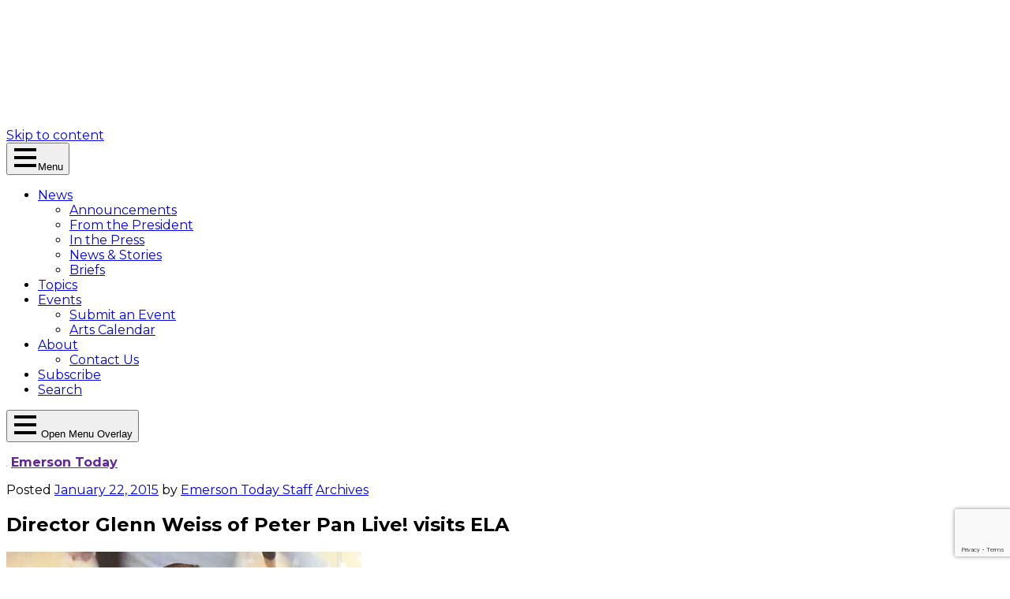

--- FILE ---
content_type: text/html; charset=UTF-8
request_url: https://today.emerson.edu/2015/01/22/director-glenn-weiss-of-peter-pan-live-visits-ela/
body_size: 39993
content:
<!DOCTYPE html>
<html lang="en-US">

<head>
	<meta charset="UTF-8"><script type="text/javascript">(window.NREUM||(NREUM={})).init={ajax:{deny_list:["bam.nr-data.net"]},feature_flags:["soft_nav"]};(window.NREUM||(NREUM={})).loader_config={licenseKey:"NRJS-4e0c5f6820f1d50b4ee",applicationID:"242910010",browserID:"242911171"};;/*! For license information please see nr-loader-rum-1.308.0.min.js.LICENSE.txt */
(()=>{var e,t,r={163:(e,t,r)=>{"use strict";r.d(t,{j:()=>E});var n=r(384),i=r(1741);var a=r(2555);r(860).K7.genericEvents;const s="experimental.resources",o="register",c=e=>{if(!e||"string"!=typeof e)return!1;try{document.createDocumentFragment().querySelector(e)}catch{return!1}return!0};var d=r(2614),u=r(944),l=r(8122);const f="[data-nr-mask]",g=e=>(0,l.a)(e,(()=>{const e={feature_flags:[],experimental:{allow_registered_children:!1,resources:!1},mask_selector:"*",block_selector:"[data-nr-block]",mask_input_options:{color:!1,date:!1,"datetime-local":!1,email:!1,month:!1,number:!1,range:!1,search:!1,tel:!1,text:!1,time:!1,url:!1,week:!1,textarea:!1,select:!1,password:!0}};return{ajax:{deny_list:void 0,block_internal:!0,enabled:!0,autoStart:!0},api:{get allow_registered_children(){return e.feature_flags.includes(o)||e.experimental.allow_registered_children},set allow_registered_children(t){e.experimental.allow_registered_children=t},duplicate_registered_data:!1},browser_consent_mode:{enabled:!1},distributed_tracing:{enabled:void 0,exclude_newrelic_header:void 0,cors_use_newrelic_header:void 0,cors_use_tracecontext_headers:void 0,allowed_origins:void 0},get feature_flags(){return e.feature_flags},set feature_flags(t){e.feature_flags=t},generic_events:{enabled:!0,autoStart:!0},harvest:{interval:30},jserrors:{enabled:!0,autoStart:!0},logging:{enabled:!0,autoStart:!0},metrics:{enabled:!0,autoStart:!0},obfuscate:void 0,page_action:{enabled:!0},page_view_event:{enabled:!0,autoStart:!0},page_view_timing:{enabled:!0,autoStart:!0},performance:{capture_marks:!1,capture_measures:!1,capture_detail:!0,resources:{get enabled(){return e.feature_flags.includes(s)||e.experimental.resources},set enabled(t){e.experimental.resources=t},asset_types:[],first_party_domains:[],ignore_newrelic:!0}},privacy:{cookies_enabled:!0},proxy:{assets:void 0,beacon:void 0},session:{expiresMs:d.wk,inactiveMs:d.BB},session_replay:{autoStart:!0,enabled:!1,preload:!1,sampling_rate:10,error_sampling_rate:100,collect_fonts:!1,inline_images:!1,fix_stylesheets:!0,mask_all_inputs:!0,get mask_text_selector(){return e.mask_selector},set mask_text_selector(t){c(t)?e.mask_selector="".concat(t,",").concat(f):""===t||null===t?e.mask_selector=f:(0,u.R)(5,t)},get block_class(){return"nr-block"},get ignore_class(){return"nr-ignore"},get mask_text_class(){return"nr-mask"},get block_selector(){return e.block_selector},set block_selector(t){c(t)?e.block_selector+=",".concat(t):""!==t&&(0,u.R)(6,t)},get mask_input_options(){return e.mask_input_options},set mask_input_options(t){t&&"object"==typeof t?e.mask_input_options={...t,password:!0}:(0,u.R)(7,t)}},session_trace:{enabled:!0,autoStart:!0},soft_navigations:{enabled:!0,autoStart:!0},spa:{enabled:!0,autoStart:!0},ssl:void 0,user_actions:{enabled:!0,elementAttributes:["id","className","tagName","type"]}}})());var p=r(6154),m=r(9324);let h=0;const v={buildEnv:m.F3,distMethod:m.Xs,version:m.xv,originTime:p.WN},b={consented:!1},y={appMetadata:{},get consented(){return this.session?.state?.consent||b.consented},set consented(e){b.consented=e},customTransaction:void 0,denyList:void 0,disabled:!1,harvester:void 0,isolatedBacklog:!1,isRecording:!1,loaderType:void 0,maxBytes:3e4,obfuscator:void 0,onerror:void 0,ptid:void 0,releaseIds:{},session:void 0,timeKeeper:void 0,registeredEntities:[],jsAttributesMetadata:{bytes:0},get harvestCount(){return++h}},_=e=>{const t=(0,l.a)(e,y),r=Object.keys(v).reduce((e,t)=>(e[t]={value:v[t],writable:!1,configurable:!0,enumerable:!0},e),{});return Object.defineProperties(t,r)};var w=r(5701);const x=e=>{const t=e.startsWith("http");e+="/",r.p=t?e:"https://"+e};var R=r(7836),k=r(3241);const A={accountID:void 0,trustKey:void 0,agentID:void 0,licenseKey:void 0,applicationID:void 0,xpid:void 0},S=e=>(0,l.a)(e,A),T=new Set;function E(e,t={},r,s){let{init:o,info:c,loader_config:d,runtime:u={},exposed:l=!0}=t;if(!c){const e=(0,n.pV)();o=e.init,c=e.info,d=e.loader_config}e.init=g(o||{}),e.loader_config=S(d||{}),c.jsAttributes??={},p.bv&&(c.jsAttributes.isWorker=!0),e.info=(0,a.D)(c);const f=e.init,m=[c.beacon,c.errorBeacon];T.has(e.agentIdentifier)||(f.proxy.assets&&(x(f.proxy.assets),m.push(f.proxy.assets)),f.proxy.beacon&&m.push(f.proxy.beacon),e.beacons=[...m],function(e){const t=(0,n.pV)();Object.getOwnPropertyNames(i.W.prototype).forEach(r=>{const n=i.W.prototype[r];if("function"!=typeof n||"constructor"===n)return;let a=t[r];e[r]&&!1!==e.exposed&&"micro-agent"!==e.runtime?.loaderType&&(t[r]=(...t)=>{const n=e[r](...t);return a?a(...t):n})})}(e),(0,n.US)("activatedFeatures",w.B)),u.denyList=[...f.ajax.deny_list||[],...f.ajax.block_internal?m:[]],u.ptid=e.agentIdentifier,u.loaderType=r,e.runtime=_(u),T.has(e.agentIdentifier)||(e.ee=R.ee.get(e.agentIdentifier),e.exposed=l,(0,k.W)({agentIdentifier:e.agentIdentifier,drained:!!w.B?.[e.agentIdentifier],type:"lifecycle",name:"initialize",feature:void 0,data:e.config})),T.add(e.agentIdentifier)}},384:(e,t,r)=>{"use strict";r.d(t,{NT:()=>s,US:()=>u,Zm:()=>o,bQ:()=>d,dV:()=>c,pV:()=>l});var n=r(6154),i=r(1863),a=r(1910);const s={beacon:"bam.nr-data.net",errorBeacon:"bam.nr-data.net"};function o(){return n.gm.NREUM||(n.gm.NREUM={}),void 0===n.gm.newrelic&&(n.gm.newrelic=n.gm.NREUM),n.gm.NREUM}function c(){let e=o();return e.o||(e.o={ST:n.gm.setTimeout,SI:n.gm.setImmediate||n.gm.setInterval,CT:n.gm.clearTimeout,XHR:n.gm.XMLHttpRequest,REQ:n.gm.Request,EV:n.gm.Event,PR:n.gm.Promise,MO:n.gm.MutationObserver,FETCH:n.gm.fetch,WS:n.gm.WebSocket},(0,a.i)(...Object.values(e.o))),e}function d(e,t){let r=o();r.initializedAgents??={},t.initializedAt={ms:(0,i.t)(),date:new Date},r.initializedAgents[e]=t}function u(e,t){o()[e]=t}function l(){return function(){let e=o();const t=e.info||{};e.info={beacon:s.beacon,errorBeacon:s.errorBeacon,...t}}(),function(){let e=o();const t=e.init||{};e.init={...t}}(),c(),function(){let e=o();const t=e.loader_config||{};e.loader_config={...t}}(),o()}},782:(e,t,r)=>{"use strict";r.d(t,{T:()=>n});const n=r(860).K7.pageViewTiming},860:(e,t,r)=>{"use strict";r.d(t,{$J:()=>u,K7:()=>c,P3:()=>d,XX:()=>i,Yy:()=>o,df:()=>a,qY:()=>n,v4:()=>s});const n="events",i="jserrors",a="browser/blobs",s="rum",o="browser/logs",c={ajax:"ajax",genericEvents:"generic_events",jserrors:i,logging:"logging",metrics:"metrics",pageAction:"page_action",pageViewEvent:"page_view_event",pageViewTiming:"page_view_timing",sessionReplay:"session_replay",sessionTrace:"session_trace",softNav:"soft_navigations",spa:"spa"},d={[c.pageViewEvent]:1,[c.pageViewTiming]:2,[c.metrics]:3,[c.jserrors]:4,[c.spa]:5,[c.ajax]:6,[c.sessionTrace]:7,[c.softNav]:8,[c.sessionReplay]:9,[c.logging]:10,[c.genericEvents]:11},u={[c.pageViewEvent]:s,[c.pageViewTiming]:n,[c.ajax]:n,[c.spa]:n,[c.softNav]:n,[c.metrics]:i,[c.jserrors]:i,[c.sessionTrace]:a,[c.sessionReplay]:a,[c.logging]:o,[c.genericEvents]:"ins"}},944:(e,t,r)=>{"use strict";r.d(t,{R:()=>i});var n=r(3241);function i(e,t){"function"==typeof console.debug&&(console.debug("New Relic Warning: https://github.com/newrelic/newrelic-browser-agent/blob/main/docs/warning-codes.md#".concat(e),t),(0,n.W)({agentIdentifier:null,drained:null,type:"data",name:"warn",feature:"warn",data:{code:e,secondary:t}}))}},1687:(e,t,r)=>{"use strict";r.d(t,{Ak:()=>d,Ze:()=>f,x3:()=>u});var n=r(3241),i=r(7836),a=r(3606),s=r(860),o=r(2646);const c={};function d(e,t){const r={staged:!1,priority:s.P3[t]||0};l(e),c[e].get(t)||c[e].set(t,r)}function u(e,t){e&&c[e]&&(c[e].get(t)&&c[e].delete(t),p(e,t,!1),c[e].size&&g(e))}function l(e){if(!e)throw new Error("agentIdentifier required");c[e]||(c[e]=new Map)}function f(e="",t="feature",r=!1){if(l(e),!e||!c[e].get(t)||r)return p(e,t);c[e].get(t).staged=!0,g(e)}function g(e){const t=Array.from(c[e]);t.every(([e,t])=>t.staged)&&(t.sort((e,t)=>e[1].priority-t[1].priority),t.forEach(([t])=>{c[e].delete(t),p(e,t)}))}function p(e,t,r=!0){const s=e?i.ee.get(e):i.ee,c=a.i.handlers;if(!s.aborted&&s.backlog&&c){if((0,n.W)({agentIdentifier:e,type:"lifecycle",name:"drain",feature:t}),r){const e=s.backlog[t],r=c[t];if(r){for(let t=0;e&&t<e.length;++t)m(e[t],r);Object.entries(r).forEach(([e,t])=>{Object.values(t||{}).forEach(t=>{t[0]?.on&&t[0]?.context()instanceof o.y&&t[0].on(e,t[1])})})}}s.isolatedBacklog||delete c[t],s.backlog[t]=null,s.emit("drain-"+t,[])}}function m(e,t){var r=e[1];Object.values(t[r]||{}).forEach(t=>{var r=e[0];if(t[0]===r){var n=t[1],i=e[3],a=e[2];n.apply(i,a)}})}},1738:(e,t,r)=>{"use strict";r.d(t,{U:()=>g,Y:()=>f});var n=r(3241),i=r(9908),a=r(1863),s=r(944),o=r(5701),c=r(3969),d=r(8362),u=r(860),l=r(4261);function f(e,t,r,a){const f=a||r;!f||f[e]&&f[e]!==d.d.prototype[e]||(f[e]=function(){(0,i.p)(c.xV,["API/"+e+"/called"],void 0,u.K7.metrics,r.ee),(0,n.W)({agentIdentifier:r.agentIdentifier,drained:!!o.B?.[r.agentIdentifier],type:"data",name:"api",feature:l.Pl+e,data:{}});try{return t.apply(this,arguments)}catch(e){(0,s.R)(23,e)}})}function g(e,t,r,n,s){const o=e.info;null===r?delete o.jsAttributes[t]:o.jsAttributes[t]=r,(s||null===r)&&(0,i.p)(l.Pl+n,[(0,a.t)(),t,r],void 0,"session",e.ee)}},1741:(e,t,r)=>{"use strict";r.d(t,{W:()=>a});var n=r(944),i=r(4261);class a{#e(e,...t){if(this[e]!==a.prototype[e])return this[e](...t);(0,n.R)(35,e)}addPageAction(e,t){return this.#e(i.hG,e,t)}register(e){return this.#e(i.eY,e)}recordCustomEvent(e,t){return this.#e(i.fF,e,t)}setPageViewName(e,t){return this.#e(i.Fw,e,t)}setCustomAttribute(e,t,r){return this.#e(i.cD,e,t,r)}noticeError(e,t){return this.#e(i.o5,e,t)}setUserId(e,t=!1){return this.#e(i.Dl,e,t)}setApplicationVersion(e){return this.#e(i.nb,e)}setErrorHandler(e){return this.#e(i.bt,e)}addRelease(e,t){return this.#e(i.k6,e,t)}log(e,t){return this.#e(i.$9,e,t)}start(){return this.#e(i.d3)}finished(e){return this.#e(i.BL,e)}recordReplay(){return this.#e(i.CH)}pauseReplay(){return this.#e(i.Tb)}addToTrace(e){return this.#e(i.U2,e)}setCurrentRouteName(e){return this.#e(i.PA,e)}interaction(e){return this.#e(i.dT,e)}wrapLogger(e,t,r){return this.#e(i.Wb,e,t,r)}measure(e,t){return this.#e(i.V1,e,t)}consent(e){return this.#e(i.Pv,e)}}},1863:(e,t,r)=>{"use strict";function n(){return Math.floor(performance.now())}r.d(t,{t:()=>n})},1910:(e,t,r)=>{"use strict";r.d(t,{i:()=>a});var n=r(944);const i=new Map;function a(...e){return e.every(e=>{if(i.has(e))return i.get(e);const t="function"==typeof e?e.toString():"",r=t.includes("[native code]"),a=t.includes("nrWrapper");return r||a||(0,n.R)(64,e?.name||t),i.set(e,r),r})}},2555:(e,t,r)=>{"use strict";r.d(t,{D:()=>o,f:()=>s});var n=r(384),i=r(8122);const a={beacon:n.NT.beacon,errorBeacon:n.NT.errorBeacon,licenseKey:void 0,applicationID:void 0,sa:void 0,queueTime:void 0,applicationTime:void 0,ttGuid:void 0,user:void 0,account:void 0,product:void 0,extra:void 0,jsAttributes:{},userAttributes:void 0,atts:void 0,transactionName:void 0,tNamePlain:void 0};function s(e){try{return!!e.licenseKey&&!!e.errorBeacon&&!!e.applicationID}catch(e){return!1}}const o=e=>(0,i.a)(e,a)},2614:(e,t,r)=>{"use strict";r.d(t,{BB:()=>s,H3:()=>n,g:()=>d,iL:()=>c,tS:()=>o,uh:()=>i,wk:()=>a});const n="NRBA",i="SESSION",a=144e5,s=18e5,o={STARTED:"session-started",PAUSE:"session-pause",RESET:"session-reset",RESUME:"session-resume",UPDATE:"session-update"},c={SAME_TAB:"same-tab",CROSS_TAB:"cross-tab"},d={OFF:0,FULL:1,ERROR:2}},2646:(e,t,r)=>{"use strict";r.d(t,{y:()=>n});class n{constructor(e){this.contextId=e}}},2843:(e,t,r)=>{"use strict";r.d(t,{G:()=>a,u:()=>i});var n=r(3878);function i(e,t=!1,r,i){(0,n.DD)("visibilitychange",function(){if(t)return void("hidden"===document.visibilityState&&e());e(document.visibilityState)},r,i)}function a(e,t,r){(0,n.sp)("pagehide",e,t,r)}},3241:(e,t,r)=>{"use strict";r.d(t,{W:()=>a});var n=r(6154);const i="newrelic";function a(e={}){try{n.gm.dispatchEvent(new CustomEvent(i,{detail:e}))}catch(e){}}},3606:(e,t,r)=>{"use strict";r.d(t,{i:()=>a});var n=r(9908);a.on=s;var i=a.handlers={};function a(e,t,r,a){s(a||n.d,i,e,t,r)}function s(e,t,r,i,a){a||(a="feature"),e||(e=n.d);var s=t[a]=t[a]||{};(s[r]=s[r]||[]).push([e,i])}},3878:(e,t,r)=>{"use strict";function n(e,t){return{capture:e,passive:!1,signal:t}}function i(e,t,r=!1,i){window.addEventListener(e,t,n(r,i))}function a(e,t,r=!1,i){document.addEventListener(e,t,n(r,i))}r.d(t,{DD:()=>a,jT:()=>n,sp:()=>i})},3969:(e,t,r)=>{"use strict";r.d(t,{TZ:()=>n,XG:()=>o,rs:()=>i,xV:()=>s,z_:()=>a});const n=r(860).K7.metrics,i="sm",a="cm",s="storeSupportabilityMetrics",o="storeEventMetrics"},4234:(e,t,r)=>{"use strict";r.d(t,{W:()=>a});var n=r(7836),i=r(1687);class a{constructor(e,t){this.agentIdentifier=e,this.ee=n.ee.get(e),this.featureName=t,this.blocked=!1}deregisterDrain(){(0,i.x3)(this.agentIdentifier,this.featureName)}}},4261:(e,t,r)=>{"use strict";r.d(t,{$9:()=>d,BL:()=>o,CH:()=>g,Dl:()=>_,Fw:()=>y,PA:()=>h,Pl:()=>n,Pv:()=>k,Tb:()=>l,U2:()=>a,V1:()=>R,Wb:()=>x,bt:()=>b,cD:()=>v,d3:()=>w,dT:()=>c,eY:()=>p,fF:()=>f,hG:()=>i,k6:()=>s,nb:()=>m,o5:()=>u});const n="api-",i="addPageAction",a="addToTrace",s="addRelease",o="finished",c="interaction",d="log",u="noticeError",l="pauseReplay",f="recordCustomEvent",g="recordReplay",p="register",m="setApplicationVersion",h="setCurrentRouteName",v="setCustomAttribute",b="setErrorHandler",y="setPageViewName",_="setUserId",w="start",x="wrapLogger",R="measure",k="consent"},5289:(e,t,r)=>{"use strict";r.d(t,{GG:()=>s,Qr:()=>c,sB:()=>o});var n=r(3878),i=r(6389);function a(){return"undefined"==typeof document||"complete"===document.readyState}function s(e,t){if(a())return e();const r=(0,i.J)(e),s=setInterval(()=>{a()&&(clearInterval(s),r())},500);(0,n.sp)("load",r,t)}function o(e){if(a())return e();(0,n.DD)("DOMContentLoaded",e)}function c(e){if(a())return e();(0,n.sp)("popstate",e)}},5607:(e,t,r)=>{"use strict";r.d(t,{W:()=>n});const n=(0,r(9566).bz)()},5701:(e,t,r)=>{"use strict";r.d(t,{B:()=>a,t:()=>s});var n=r(3241);const i=new Set,a={};function s(e,t){const r=t.agentIdentifier;a[r]??={},e&&"object"==typeof e&&(i.has(r)||(t.ee.emit("rumresp",[e]),a[r]=e,i.add(r),(0,n.W)({agentIdentifier:r,loaded:!0,drained:!0,type:"lifecycle",name:"load",feature:void 0,data:e})))}},6154:(e,t,r)=>{"use strict";r.d(t,{OF:()=>c,RI:()=>i,WN:()=>u,bv:()=>a,eN:()=>l,gm:()=>s,mw:()=>o,sb:()=>d});var n=r(1863);const i="undefined"!=typeof window&&!!window.document,a="undefined"!=typeof WorkerGlobalScope&&("undefined"!=typeof self&&self instanceof WorkerGlobalScope&&self.navigator instanceof WorkerNavigator||"undefined"!=typeof globalThis&&globalThis instanceof WorkerGlobalScope&&globalThis.navigator instanceof WorkerNavigator),s=i?window:"undefined"!=typeof WorkerGlobalScope&&("undefined"!=typeof self&&self instanceof WorkerGlobalScope&&self||"undefined"!=typeof globalThis&&globalThis instanceof WorkerGlobalScope&&globalThis),o=Boolean("hidden"===s?.document?.visibilityState),c=/iPad|iPhone|iPod/.test(s.navigator?.userAgent),d=c&&"undefined"==typeof SharedWorker,u=((()=>{const e=s.navigator?.userAgent?.match(/Firefox[/\s](\d+\.\d+)/);Array.isArray(e)&&e.length>=2&&e[1]})(),Date.now()-(0,n.t)()),l=()=>"undefined"!=typeof PerformanceNavigationTiming&&s?.performance?.getEntriesByType("navigation")?.[0]?.responseStart},6389:(e,t,r)=>{"use strict";function n(e,t=500,r={}){const n=r?.leading||!1;let i;return(...r)=>{n&&void 0===i&&(e.apply(this,r),i=setTimeout(()=>{i=clearTimeout(i)},t)),n||(clearTimeout(i),i=setTimeout(()=>{e.apply(this,r)},t))}}function i(e){let t=!1;return(...r)=>{t||(t=!0,e.apply(this,r))}}r.d(t,{J:()=>i,s:()=>n})},6630:(e,t,r)=>{"use strict";r.d(t,{T:()=>n});const n=r(860).K7.pageViewEvent},7699:(e,t,r)=>{"use strict";r.d(t,{It:()=>a,KC:()=>o,No:()=>i,qh:()=>s});var n=r(860);const i=16e3,a=1e6,s="SESSION_ERROR",o={[n.K7.logging]:!0,[n.K7.genericEvents]:!1,[n.K7.jserrors]:!1,[n.K7.ajax]:!1}},7836:(e,t,r)=>{"use strict";r.d(t,{P:()=>o,ee:()=>c});var n=r(384),i=r(8990),a=r(2646),s=r(5607);const o="nr@context:".concat(s.W),c=function e(t,r){var n={},s={},u={},l=!1;try{l=16===r.length&&d.initializedAgents?.[r]?.runtime.isolatedBacklog}catch(e){}var f={on:p,addEventListener:p,removeEventListener:function(e,t){var r=n[e];if(!r)return;for(var i=0;i<r.length;i++)r[i]===t&&r.splice(i,1)},emit:function(e,r,n,i,a){!1!==a&&(a=!0);if(c.aborted&&!i)return;t&&a&&t.emit(e,r,n);var o=g(n);m(e).forEach(e=>{e.apply(o,r)});var d=v()[s[e]];d&&d.push([f,e,r,o]);return o},get:h,listeners:m,context:g,buffer:function(e,t){const r=v();if(t=t||"feature",f.aborted)return;Object.entries(e||{}).forEach(([e,n])=>{s[n]=t,t in r||(r[t]=[])})},abort:function(){f._aborted=!0,Object.keys(f.backlog).forEach(e=>{delete f.backlog[e]})},isBuffering:function(e){return!!v()[s[e]]},debugId:r,backlog:l?{}:t&&"object"==typeof t.backlog?t.backlog:{},isolatedBacklog:l};return Object.defineProperty(f,"aborted",{get:()=>{let e=f._aborted||!1;return e||(t&&(e=t.aborted),e)}}),f;function g(e){return e&&e instanceof a.y?e:e?(0,i.I)(e,o,()=>new a.y(o)):new a.y(o)}function p(e,t){n[e]=m(e).concat(t)}function m(e){return n[e]||[]}function h(t){return u[t]=u[t]||e(f,t)}function v(){return f.backlog}}(void 0,"globalEE"),d=(0,n.Zm)();d.ee||(d.ee=c)},8122:(e,t,r)=>{"use strict";r.d(t,{a:()=>i});var n=r(944);function i(e,t){try{if(!e||"object"!=typeof e)return(0,n.R)(3);if(!t||"object"!=typeof t)return(0,n.R)(4);const r=Object.create(Object.getPrototypeOf(t),Object.getOwnPropertyDescriptors(t)),a=0===Object.keys(r).length?e:r;for(let s in a)if(void 0!==e[s])try{if(null===e[s]){r[s]=null;continue}Array.isArray(e[s])&&Array.isArray(t[s])?r[s]=Array.from(new Set([...e[s],...t[s]])):"object"==typeof e[s]&&"object"==typeof t[s]?r[s]=i(e[s],t[s]):r[s]=e[s]}catch(e){r[s]||(0,n.R)(1,e)}return r}catch(e){(0,n.R)(2,e)}}},8362:(e,t,r)=>{"use strict";r.d(t,{d:()=>a});var n=r(9566),i=r(1741);class a extends i.W{agentIdentifier=(0,n.LA)(16)}},8374:(e,t,r)=>{r.nc=(()=>{try{return document?.currentScript?.nonce}catch(e){}return""})()},8990:(e,t,r)=>{"use strict";r.d(t,{I:()=>i});var n=Object.prototype.hasOwnProperty;function i(e,t,r){if(n.call(e,t))return e[t];var i=r();if(Object.defineProperty&&Object.keys)try{return Object.defineProperty(e,t,{value:i,writable:!0,enumerable:!1}),i}catch(e){}return e[t]=i,i}},9324:(e,t,r)=>{"use strict";r.d(t,{F3:()=>i,Xs:()=>a,xv:()=>n});const n="1.308.0",i="PROD",a="CDN"},9566:(e,t,r)=>{"use strict";r.d(t,{LA:()=>o,bz:()=>s});var n=r(6154);const i="xxxxxxxx-xxxx-4xxx-yxxx-xxxxxxxxxxxx";function a(e,t){return e?15&e[t]:16*Math.random()|0}function s(){const e=n.gm?.crypto||n.gm?.msCrypto;let t,r=0;return e&&e.getRandomValues&&(t=e.getRandomValues(new Uint8Array(30))),i.split("").map(e=>"x"===e?a(t,r++).toString(16):"y"===e?(3&a()|8).toString(16):e).join("")}function o(e){const t=n.gm?.crypto||n.gm?.msCrypto;let r,i=0;t&&t.getRandomValues&&(r=t.getRandomValues(new Uint8Array(e)));const s=[];for(var o=0;o<e;o++)s.push(a(r,i++).toString(16));return s.join("")}},9908:(e,t,r)=>{"use strict";r.d(t,{d:()=>n,p:()=>i});var n=r(7836).ee.get("handle");function i(e,t,r,i,a){a?(a.buffer([e],i),a.emit(e,t,r)):(n.buffer([e],i),n.emit(e,t,r))}}},n={};function i(e){var t=n[e];if(void 0!==t)return t.exports;var a=n[e]={exports:{}};return r[e](a,a.exports,i),a.exports}i.m=r,i.d=(e,t)=>{for(var r in t)i.o(t,r)&&!i.o(e,r)&&Object.defineProperty(e,r,{enumerable:!0,get:t[r]})},i.f={},i.e=e=>Promise.all(Object.keys(i.f).reduce((t,r)=>(i.f[r](e,t),t),[])),i.u=e=>"nr-rum-1.308.0.min.js",i.o=(e,t)=>Object.prototype.hasOwnProperty.call(e,t),e={},t="NRBA-1.308.0.PROD:",i.l=(r,n,a,s)=>{if(e[r])e[r].push(n);else{var o,c;if(void 0!==a)for(var d=document.getElementsByTagName("script"),u=0;u<d.length;u++){var l=d[u];if(l.getAttribute("src")==r||l.getAttribute("data-webpack")==t+a){o=l;break}}if(!o){c=!0;var f={296:"sha512-+MIMDsOcckGXa1EdWHqFNv7P+JUkd5kQwCBr3KE6uCvnsBNUrdSt4a/3/L4j4TxtnaMNjHpza2/erNQbpacJQA=="};(o=document.createElement("script")).charset="utf-8",i.nc&&o.setAttribute("nonce",i.nc),o.setAttribute("data-webpack",t+a),o.src=r,0!==o.src.indexOf(window.location.origin+"/")&&(o.crossOrigin="anonymous"),f[s]&&(o.integrity=f[s])}e[r]=[n];var g=(t,n)=>{o.onerror=o.onload=null,clearTimeout(p);var i=e[r];if(delete e[r],o.parentNode&&o.parentNode.removeChild(o),i&&i.forEach(e=>e(n)),t)return t(n)},p=setTimeout(g.bind(null,void 0,{type:"timeout",target:o}),12e4);o.onerror=g.bind(null,o.onerror),o.onload=g.bind(null,o.onload),c&&document.head.appendChild(o)}},i.r=e=>{"undefined"!=typeof Symbol&&Symbol.toStringTag&&Object.defineProperty(e,Symbol.toStringTag,{value:"Module"}),Object.defineProperty(e,"__esModule",{value:!0})},i.p="https://js-agent.newrelic.com/",(()=>{var e={374:0,840:0};i.f.j=(t,r)=>{var n=i.o(e,t)?e[t]:void 0;if(0!==n)if(n)r.push(n[2]);else{var a=new Promise((r,i)=>n=e[t]=[r,i]);r.push(n[2]=a);var s=i.p+i.u(t),o=new Error;i.l(s,r=>{if(i.o(e,t)&&(0!==(n=e[t])&&(e[t]=void 0),n)){var a=r&&("load"===r.type?"missing":r.type),s=r&&r.target&&r.target.src;o.message="Loading chunk "+t+" failed: ("+a+": "+s+")",o.name="ChunkLoadError",o.type=a,o.request=s,n[1](o)}},"chunk-"+t,t)}};var t=(t,r)=>{var n,a,[s,o,c]=r,d=0;if(s.some(t=>0!==e[t])){for(n in o)i.o(o,n)&&(i.m[n]=o[n]);if(c)c(i)}for(t&&t(r);d<s.length;d++)a=s[d],i.o(e,a)&&e[a]&&e[a][0](),e[a]=0},r=self["webpackChunk:NRBA-1.308.0.PROD"]=self["webpackChunk:NRBA-1.308.0.PROD"]||[];r.forEach(t.bind(null,0)),r.push=t.bind(null,r.push.bind(r))})(),(()=>{"use strict";i(8374);var e=i(8362),t=i(860);const r=Object.values(t.K7);var n=i(163);var a=i(9908),s=i(1863),o=i(4261),c=i(1738);var d=i(1687),u=i(4234),l=i(5289),f=i(6154),g=i(944),p=i(384);const m=e=>f.RI&&!0===e?.privacy.cookies_enabled;function h(e){return!!(0,p.dV)().o.MO&&m(e)&&!0===e?.session_trace.enabled}var v=i(6389),b=i(7699);class y extends u.W{constructor(e,t){super(e.agentIdentifier,t),this.agentRef=e,this.abortHandler=void 0,this.featAggregate=void 0,this.loadedSuccessfully=void 0,this.onAggregateImported=new Promise(e=>{this.loadedSuccessfully=e}),this.deferred=Promise.resolve(),!1===e.init[this.featureName].autoStart?this.deferred=new Promise((t,r)=>{this.ee.on("manual-start-all",(0,v.J)(()=>{(0,d.Ak)(e.agentIdentifier,this.featureName),t()}))}):(0,d.Ak)(e.agentIdentifier,t)}importAggregator(e,t,r={}){if(this.featAggregate)return;const n=async()=>{let n;await this.deferred;try{if(m(e.init)){const{setupAgentSession:t}=await i.e(296).then(i.bind(i,3305));n=t(e)}}catch(e){(0,g.R)(20,e),this.ee.emit("internal-error",[e]),(0,a.p)(b.qh,[e],void 0,this.featureName,this.ee)}try{if(!this.#t(this.featureName,n,e.init))return(0,d.Ze)(this.agentIdentifier,this.featureName),void this.loadedSuccessfully(!1);const{Aggregate:i}=await t();this.featAggregate=new i(e,r),e.runtime.harvester.initializedAggregates.push(this.featAggregate),this.loadedSuccessfully(!0)}catch(e){(0,g.R)(34,e),this.abortHandler?.(),(0,d.Ze)(this.agentIdentifier,this.featureName,!0),this.loadedSuccessfully(!1),this.ee&&this.ee.abort()}};f.RI?(0,l.GG)(()=>n(),!0):n()}#t(e,r,n){if(this.blocked)return!1;switch(e){case t.K7.sessionReplay:return h(n)&&!!r;case t.K7.sessionTrace:return!!r;default:return!0}}}var _=i(6630),w=i(2614),x=i(3241);class R extends y{static featureName=_.T;constructor(e){var t;super(e,_.T),this.setupInspectionEvents(e.agentIdentifier),t=e,(0,c.Y)(o.Fw,function(e,r){"string"==typeof e&&("/"!==e.charAt(0)&&(e="/"+e),t.runtime.customTransaction=(r||"http://custom.transaction")+e,(0,a.p)(o.Pl+o.Fw,[(0,s.t)()],void 0,void 0,t.ee))},t),this.importAggregator(e,()=>i.e(296).then(i.bind(i,3943)))}setupInspectionEvents(e){const t=(t,r)=>{t&&(0,x.W)({agentIdentifier:e,timeStamp:t.timeStamp,loaded:"complete"===t.target.readyState,type:"window",name:r,data:t.target.location+""})};(0,l.sB)(e=>{t(e,"DOMContentLoaded")}),(0,l.GG)(e=>{t(e,"load")}),(0,l.Qr)(e=>{t(e,"navigate")}),this.ee.on(w.tS.UPDATE,(t,r)=>{(0,x.W)({agentIdentifier:e,type:"lifecycle",name:"session",data:r})})}}class k extends e.d{constructor(e){var t;(super(),f.gm)?(this.features={},(0,p.bQ)(this.agentIdentifier,this),this.desiredFeatures=new Set(e.features||[]),this.desiredFeatures.add(R),(0,n.j)(this,e,e.loaderType||"agent"),t=this,(0,c.Y)(o.cD,function(e,r,n=!1){if("string"==typeof e){if(["string","number","boolean"].includes(typeof r)||null===r)return(0,c.U)(t,e,r,o.cD,n);(0,g.R)(40,typeof r)}else(0,g.R)(39,typeof e)},t),function(e){(0,c.Y)(o.Dl,function(t,r=!1){if("string"!=typeof t&&null!==t)return void(0,g.R)(41,typeof t);const n=e.info.jsAttributes["enduser.id"];r&&null!=n&&n!==t?(0,a.p)(o.Pl+"setUserIdAndResetSession",[t],void 0,"session",e.ee):(0,c.U)(e,"enduser.id",t,o.Dl,!0)},e)}(this),function(e){(0,c.Y)(o.nb,function(t){if("string"==typeof t||null===t)return(0,c.U)(e,"application.version",t,o.nb,!1);(0,g.R)(42,typeof t)},e)}(this),function(e){(0,c.Y)(o.d3,function(){e.ee.emit("manual-start-all")},e)}(this),function(e){(0,c.Y)(o.Pv,function(t=!0){if("boolean"==typeof t){if((0,a.p)(o.Pl+o.Pv,[t],void 0,"session",e.ee),e.runtime.consented=t,t){const t=e.features.page_view_event;t.onAggregateImported.then(e=>{const r=t.featAggregate;e&&!r.sentRum&&r.sendRum()})}}else(0,g.R)(65,typeof t)},e)}(this),this.run()):(0,g.R)(21)}get config(){return{info:this.info,init:this.init,loader_config:this.loader_config,runtime:this.runtime}}get api(){return this}run(){try{const e=function(e){const t={};return r.forEach(r=>{t[r]=!!e[r]?.enabled}),t}(this.init),n=[...this.desiredFeatures];n.sort((e,r)=>t.P3[e.featureName]-t.P3[r.featureName]),n.forEach(r=>{if(!e[r.featureName]&&r.featureName!==t.K7.pageViewEvent)return;if(r.featureName===t.K7.spa)return void(0,g.R)(67);const n=function(e){switch(e){case t.K7.ajax:return[t.K7.jserrors];case t.K7.sessionTrace:return[t.K7.ajax,t.K7.pageViewEvent];case t.K7.sessionReplay:return[t.K7.sessionTrace];case t.K7.pageViewTiming:return[t.K7.pageViewEvent];default:return[]}}(r.featureName).filter(e=>!(e in this.features));n.length>0&&(0,g.R)(36,{targetFeature:r.featureName,missingDependencies:n}),this.features[r.featureName]=new r(this)})}catch(e){(0,g.R)(22,e);for(const e in this.features)this.features[e].abortHandler?.();const t=(0,p.Zm)();delete t.initializedAgents[this.agentIdentifier]?.features,delete this.sharedAggregator;return t.ee.get(this.agentIdentifier).abort(),!1}}}var A=i(2843),S=i(782);class T extends y{static featureName=S.T;constructor(e){super(e,S.T),f.RI&&((0,A.u)(()=>(0,a.p)("docHidden",[(0,s.t)()],void 0,S.T,this.ee),!0),(0,A.G)(()=>(0,a.p)("winPagehide",[(0,s.t)()],void 0,S.T,this.ee)),this.importAggregator(e,()=>i.e(296).then(i.bind(i,2117))))}}var E=i(3969);class I extends y{static featureName=E.TZ;constructor(e){super(e,E.TZ),f.RI&&document.addEventListener("securitypolicyviolation",e=>{(0,a.p)(E.xV,["Generic/CSPViolation/Detected"],void 0,this.featureName,this.ee)}),this.importAggregator(e,()=>i.e(296).then(i.bind(i,9623)))}}new k({features:[R,T,I],loaderType:"lite"})})()})();</script>
	<meta name="viewport" content="width=device-width, initial-scale=1">
	<link rel="profile" href="https://gmpg.org/xfn/11">
	<link rel="pingback" href="https://today.emerson.edu/xmlrpc.php">
	<meta name='robots' content='index, follow, max-image-preview:large, max-snippet:-1, max-video-preview:-1' />

<!-- Google Tag Manager for WordPress by gtm4wp.com -->
<script data-cfasync="false" data-pagespeed-no-defer>
	var gtm4wp_datalayer_name = "dataLayer";
	var dataLayer = dataLayer || [];

	const gtm4wp_scrollerscript_debugmode         = false;
	const gtm4wp_scrollerscript_callbacktime      = 100;
	const gtm4wp_scrollerscript_readerlocation    = 150;
	const gtm4wp_scrollerscript_contentelementid  = "content";
	const gtm4wp_scrollerscript_scannertime       = 60;
</script>
<!-- End Google Tag Manager for WordPress by gtm4wp.com -->
	<!-- This site is optimized with the Yoast SEO plugin v26.7 - https://yoast.com/wordpress/plugins/seo/ -->
	<title>Director Glenn Weiss of Peter Pan Live! visits ELA - Emerson Today</title>
	<link rel="canonical" href="https://today.emerson.edu/2015/01/22/director-glenn-weiss-of-peter-pan-live-visits-ela/" />
	<meta property="og:locale" content="en_US" />
	<meta property="og:type" content="article" />
	<meta property="og:title" content="Director Glenn Weiss of Peter Pan Live! visits ELA - Emerson Today" />
	<meta property="og:description" content="Glenn Weiss of Peter Pan Live! (Photo by Daryl Paranada) When most people think of Peter Pan, certain thoughts spring to mind, like Hook, Neverland, or Tinkerbell. When Glenn Weiss &hellip; Continue Reading Director Glenn Weiss of Peter Pan Live! visits ELA" />
	<meta property="og:url" content="https://today.emerson.edu/2015/01/22/director-glenn-weiss-of-peter-pan-live-visits-ela/" />
	<meta property="og:site_name" content="Emerson Today" />
	<meta property="article:published_time" content="2015-01-22T21:44:42+00:00" />
	<meta property="article:modified_time" content="2025-03-14T19:53:32+00:00" />
	<meta property="og:image" content="https://today.emerson.edu/wp-content/uploads/2015/01/0743ff0bfe69308a20426fecfa7958df.jpeg" />
	<meta name="author" content="Emerson Today Staff" />
	<meta name="twitter:card" content="summary_large_image" />
	<script type="application/ld+json" class="yoast-schema-graph">{"@context":"https://schema.org","@graph":[{"@type":"Article","@id":"https://today.emerson.edu/2015/01/22/director-glenn-weiss-of-peter-pan-live-visits-ela/#article","isPartOf":{"@id":"https://today.emerson.edu/2015/01/22/director-glenn-weiss-of-peter-pan-live-visits-ela/"},"author":{"name":"Emerson Today Staff","@id":"https://today.emerson.edu/#/schema/person/b202575b218c4d8f4a09b6747181b8c1"},"headline":"Director Glenn Weiss of Peter Pan Live! visits ELA","datePublished":"2015-01-22T21:44:42+00:00","dateModified":"2025-03-14T19:53:32+00:00","mainEntityOfPage":{"@id":"https://today.emerson.edu/2015/01/22/director-glenn-weiss-of-peter-pan-live-visits-ela/"},"wordCount":624,"commentCount":0,"publisher":{"@id":"https://today.emerson.edu/#organization"},"image":{"@id":"https://today.emerson.edu/2015/01/22/director-glenn-weiss-of-peter-pan-live-visits-ela/#primaryimage"},"thumbnailUrl":"https://today.emerson.edu/wp-content/uploads/2015/01/0743ff0bfe69308a20426fecfa7958df.jpeg","articleSection":["Archives"],"inLanguage":"en-US"},{"@type":"WebPage","@id":"https://today.emerson.edu/2015/01/22/director-glenn-weiss-of-peter-pan-live-visits-ela/","url":"https://today.emerson.edu/2015/01/22/director-glenn-weiss-of-peter-pan-live-visits-ela/","name":"Director Glenn Weiss of Peter Pan Live! visits ELA - Emerson Today","isPartOf":{"@id":"https://today.emerson.edu/#website"},"primaryImageOfPage":{"@id":"https://today.emerson.edu/2015/01/22/director-glenn-weiss-of-peter-pan-live-visits-ela/#primaryimage"},"image":{"@id":"https://today.emerson.edu/2015/01/22/director-glenn-weiss-of-peter-pan-live-visits-ela/#primaryimage"},"thumbnailUrl":"https://today.emerson.edu/wp-content/uploads/2015/01/0743ff0bfe69308a20426fecfa7958df.jpeg","datePublished":"2015-01-22T21:44:42+00:00","dateModified":"2025-03-14T19:53:32+00:00","breadcrumb":{"@id":"https://today.emerson.edu/2015/01/22/director-glenn-weiss-of-peter-pan-live-visits-ela/#breadcrumb"},"inLanguage":"en-US","potentialAction":[{"@type":"ReadAction","target":["https://today.emerson.edu/2015/01/22/director-glenn-weiss-of-peter-pan-live-visits-ela/"]}]},{"@type":"ImageObject","inLanguage":"en-US","@id":"https://today.emerson.edu/2015/01/22/director-glenn-weiss-of-peter-pan-live-visits-ela/#primaryimage","url":"https://today.emerson.edu/wp-content/uploads/2015/01/0743ff0bfe69308a20426fecfa7958df.jpeg","contentUrl":"https://today.emerson.edu/wp-content/uploads/2015/01/0743ff0bfe69308a20426fecfa7958df.jpeg","width":450,"height":300},{"@type":"BreadcrumbList","@id":"https://today.emerson.edu/2015/01/22/director-glenn-weiss-of-peter-pan-live-visits-ela/#breadcrumb","itemListElement":[{"@type":"ListItem","position":1,"name":"Home","item":"https://today.emerson.edu/"},{"@type":"ListItem","position":2,"name":"Director Glenn Weiss of Peter Pan Live! visits ELA"}]},{"@type":"WebSite","@id":"https://today.emerson.edu/#website","url":"https://today.emerson.edu/","name":"Emerson Today","description":"","publisher":{"@id":"https://today.emerson.edu/#organization"},"potentialAction":[{"@type":"SearchAction","target":{"@type":"EntryPoint","urlTemplate":"https://today.emerson.edu/?s={search_term_string}"},"query-input":{"@type":"PropertyValueSpecification","valueRequired":true,"valueName":"search_term_string"}}],"inLanguage":"en-US"},{"@type":"Organization","@id":"https://today.emerson.edu/#organization","name":"Emerson College","url":"https://today.emerson.edu/","logo":{"@type":"ImageObject","inLanguage":"en-US","@id":"https://today.emerson.edu/#/schema/logo/image/","url":"https://today.emerson.edu/wp-content/uploads/2022/02/emerson-logo-print.png","contentUrl":"https://today.emerson.edu/wp-content/uploads/2022/02/emerson-logo-print.png","width":833,"height":125,"caption":"Emerson College"},"image":{"@id":"https://today.emerson.edu/#/schema/logo/image/"}},{"@type":"Person","@id":"https://today.emerson.edu/#/schema/person/b202575b218c4d8f4a09b6747181b8c1","name":"Emerson Today Staff","image":{"@type":"ImageObject","inLanguage":"en-US","@id":"https://today.emerson.edu/#/schema/person/image/","url":"https://secure.gravatar.com/avatar/eefc391f80e00a174595e46a6680c2c08d7ec4c056f69b9d2ba64efde5abb8d0?s=96&d=mm&r=g","contentUrl":"https://secure.gravatar.com/avatar/eefc391f80e00a174595e46a6680c2c08d7ec4c056f69b9d2ba64efde5abb8d0?s=96&d=mm&r=g","caption":"Emerson Today Staff"},"sameAs":["https://today.emerson.edu"],"url":"https://today.emerson.edu/author/news/"}]}</script>
	<!-- / Yoast SEO plugin. -->


<link rel='dns-prefetch' href='//player.vimeo.com' />
<link rel='dns-prefetch' href='//w.soundcloud.com' />
<link rel='dns-prefetch' href='//www.google.com' />
<link rel='dns-prefetch' href='//stats.wp.com' />
<link rel='dns-prefetch' href='//fonts.googleapis.com' />
<link href='https://fonts.gstatic.com' crossorigin rel='preconnect' />
<link rel="alternate" type="text/calendar" title="Emerson Today &raquo; iCal Feed" href="https://today.emerson.edu/events/?ical=1" />
		<!-- This site uses the Google Analytics by MonsterInsights plugin v9.11.1 - Using Analytics tracking - https://www.monsterinsights.com/ -->
		<!-- Note: MonsterInsights is not currently configured on this site. The site owner needs to authenticate with Google Analytics in the MonsterInsights settings panel. -->
					<!-- No tracking code set -->
				<!-- / Google Analytics by MonsterInsights -->
		<style id='wp-img-auto-sizes-contain-inline-css' type='text/css'>
img:is([sizes=auto i],[sizes^="auto," i]){contain-intrinsic-size:3000px 1500px}
/*# sourceURL=wp-img-auto-sizes-contain-inline-css */
</style>
<link rel='stylesheet' id='tribe-events-pro-mini-calendar-block-styles-css' href='https://today.emerson.edu/wp-content/plugins/events-calendar-pro/build/css/tribe-events-pro-mini-calendar-block.css?ver=7.7.11' type='text/css' media='all' />
<link rel='stylesheet' id='wp-block-library-css' href='https://today.emerson.edu/wp-includes/css/dist/block-library/style.min.css?ver=b9f77a7e7bdc655249c525be96556cb8' type='text/css' media='all' />
<style id='wp-block-image-inline-css' type='text/css'>
.wp-block-image>a,.wp-block-image>figure>a{display:inline-block}.wp-block-image img{box-sizing:border-box;height:auto;max-width:100%;vertical-align:bottom}@media not (prefers-reduced-motion){.wp-block-image img.hide{visibility:hidden}.wp-block-image img.show{animation:show-content-image .4s}}.wp-block-image[style*=border-radius] img,.wp-block-image[style*=border-radius]>a{border-radius:inherit}.wp-block-image.has-custom-border img{box-sizing:border-box}.wp-block-image.aligncenter{text-align:center}.wp-block-image.alignfull>a,.wp-block-image.alignwide>a{width:100%}.wp-block-image.alignfull img,.wp-block-image.alignwide img{height:auto;width:100%}.wp-block-image .aligncenter,.wp-block-image .alignleft,.wp-block-image .alignright,.wp-block-image.aligncenter,.wp-block-image.alignleft,.wp-block-image.alignright{display:table}.wp-block-image .aligncenter>figcaption,.wp-block-image .alignleft>figcaption,.wp-block-image .alignright>figcaption,.wp-block-image.aligncenter>figcaption,.wp-block-image.alignleft>figcaption,.wp-block-image.alignright>figcaption{caption-side:bottom;display:table-caption}.wp-block-image .alignleft{float:left;margin:.5em 1em .5em 0}.wp-block-image .alignright{float:right;margin:.5em 0 .5em 1em}.wp-block-image .aligncenter{margin-left:auto;margin-right:auto}.wp-block-image :where(figcaption){margin-bottom:1em;margin-top:.5em}.wp-block-image.is-style-circle-mask img{border-radius:9999px}@supports ((-webkit-mask-image:none) or (mask-image:none)) or (-webkit-mask-image:none){.wp-block-image.is-style-circle-mask img{border-radius:0;-webkit-mask-image:url('data:image/svg+xml;utf8,<svg viewBox="0 0 100 100" xmlns="http://www.w3.org/2000/svg"><circle cx="50" cy="50" r="50"/></svg>');mask-image:url('data:image/svg+xml;utf8,<svg viewBox="0 0 100 100" xmlns="http://www.w3.org/2000/svg"><circle cx="50" cy="50" r="50"/></svg>');mask-mode:alpha;-webkit-mask-position:center;mask-position:center;-webkit-mask-repeat:no-repeat;mask-repeat:no-repeat;-webkit-mask-size:contain;mask-size:contain}}:root :where(.wp-block-image.is-style-rounded img,.wp-block-image .is-style-rounded img){border-radius:9999px}.wp-block-image figure{margin:0}.wp-lightbox-container{display:flex;flex-direction:column;position:relative}.wp-lightbox-container img{cursor:zoom-in}.wp-lightbox-container img:hover+button{opacity:1}.wp-lightbox-container button{align-items:center;backdrop-filter:blur(16px) saturate(180%);background-color:#5a5a5a40;border:none;border-radius:4px;cursor:zoom-in;display:flex;height:20px;justify-content:center;opacity:0;padding:0;position:absolute;right:16px;text-align:center;top:16px;width:20px;z-index:100}@media not (prefers-reduced-motion){.wp-lightbox-container button{transition:opacity .2s ease}}.wp-lightbox-container button:focus-visible{outline:3px auto #5a5a5a40;outline:3px auto -webkit-focus-ring-color;outline-offset:3px}.wp-lightbox-container button:hover{cursor:pointer;opacity:1}.wp-lightbox-container button:focus{opacity:1}.wp-lightbox-container button:focus,.wp-lightbox-container button:hover,.wp-lightbox-container button:not(:hover):not(:active):not(.has-background){background-color:#5a5a5a40;border:none}.wp-lightbox-overlay{box-sizing:border-box;cursor:zoom-out;height:100vh;left:0;overflow:hidden;position:fixed;top:0;visibility:hidden;width:100%;z-index:100000}.wp-lightbox-overlay .close-button{align-items:center;cursor:pointer;display:flex;justify-content:center;min-height:40px;min-width:40px;padding:0;position:absolute;right:calc(env(safe-area-inset-right) + 16px);top:calc(env(safe-area-inset-top) + 16px);z-index:5000000}.wp-lightbox-overlay .close-button:focus,.wp-lightbox-overlay .close-button:hover,.wp-lightbox-overlay .close-button:not(:hover):not(:active):not(.has-background){background:none;border:none}.wp-lightbox-overlay .lightbox-image-container{height:var(--wp--lightbox-container-height);left:50%;overflow:hidden;position:absolute;top:50%;transform:translate(-50%,-50%);transform-origin:top left;width:var(--wp--lightbox-container-width);z-index:9999999999}.wp-lightbox-overlay .wp-block-image{align-items:center;box-sizing:border-box;display:flex;height:100%;justify-content:center;margin:0;position:relative;transform-origin:0 0;width:100%;z-index:3000000}.wp-lightbox-overlay .wp-block-image img{height:var(--wp--lightbox-image-height);min-height:var(--wp--lightbox-image-height);min-width:var(--wp--lightbox-image-width);width:var(--wp--lightbox-image-width)}.wp-lightbox-overlay .wp-block-image figcaption{display:none}.wp-lightbox-overlay button{background:none;border:none}.wp-lightbox-overlay .scrim{background-color:#fff;height:100%;opacity:.9;position:absolute;width:100%;z-index:2000000}.wp-lightbox-overlay.active{visibility:visible}@media not (prefers-reduced-motion){.wp-lightbox-overlay.active{animation:turn-on-visibility .25s both}.wp-lightbox-overlay.active img{animation:turn-on-visibility .35s both}.wp-lightbox-overlay.show-closing-animation:not(.active){animation:turn-off-visibility .35s both}.wp-lightbox-overlay.show-closing-animation:not(.active) img{animation:turn-off-visibility .25s both}.wp-lightbox-overlay.zoom.active{animation:none;opacity:1;visibility:visible}.wp-lightbox-overlay.zoom.active .lightbox-image-container{animation:lightbox-zoom-in .4s}.wp-lightbox-overlay.zoom.active .lightbox-image-container img{animation:none}.wp-lightbox-overlay.zoom.active .scrim{animation:turn-on-visibility .4s forwards}.wp-lightbox-overlay.zoom.show-closing-animation:not(.active){animation:none}.wp-lightbox-overlay.zoom.show-closing-animation:not(.active) .lightbox-image-container{animation:lightbox-zoom-out .4s}.wp-lightbox-overlay.zoom.show-closing-animation:not(.active) .lightbox-image-container img{animation:none}.wp-lightbox-overlay.zoom.show-closing-animation:not(.active) .scrim{animation:turn-off-visibility .4s forwards}}@keyframes show-content-image{0%{visibility:hidden}99%{visibility:hidden}to{visibility:visible}}@keyframes turn-on-visibility{0%{opacity:0}to{opacity:1}}@keyframes turn-off-visibility{0%{opacity:1;visibility:visible}99%{opacity:0;visibility:visible}to{opacity:0;visibility:hidden}}@keyframes lightbox-zoom-in{0%{transform:translate(calc((-100vw + var(--wp--lightbox-scrollbar-width))/2 + var(--wp--lightbox-initial-left-position)),calc(-50vh + var(--wp--lightbox-initial-top-position))) scale(var(--wp--lightbox-scale))}to{transform:translate(-50%,-50%) scale(1)}}@keyframes lightbox-zoom-out{0%{transform:translate(-50%,-50%) scale(1);visibility:visible}99%{visibility:visible}to{transform:translate(calc((-100vw + var(--wp--lightbox-scrollbar-width))/2 + var(--wp--lightbox-initial-left-position)),calc(-50vh + var(--wp--lightbox-initial-top-position))) scale(var(--wp--lightbox-scale));visibility:hidden}}
/*# sourceURL=https://today.emerson.edu/wp-includes/blocks/image/style.min.css */
</style>
<style id='global-styles-inline-css' type='text/css'>
:root{--wp--preset--aspect-ratio--square: 1;--wp--preset--aspect-ratio--4-3: 4/3;--wp--preset--aspect-ratio--3-4: 3/4;--wp--preset--aspect-ratio--3-2: 3/2;--wp--preset--aspect-ratio--2-3: 2/3;--wp--preset--aspect-ratio--16-9: 16/9;--wp--preset--aspect-ratio--9-16: 9/16;--wp--preset--color--black: #000000;--wp--preset--color--cyan-bluish-gray: #abb8c3;--wp--preset--color--white: #ffffff;--wp--preset--color--pale-pink: #f78da7;--wp--preset--color--vivid-red: #cf2e2e;--wp--preset--color--luminous-vivid-orange: #ff6900;--wp--preset--color--luminous-vivid-amber: #fcb900;--wp--preset--color--light-green-cyan: #7bdcb5;--wp--preset--color--vivid-green-cyan: #00d084;--wp--preset--color--pale-cyan-blue: #8ed1fc;--wp--preset--color--vivid-cyan-blue: #0693e3;--wp--preset--color--vivid-purple: #9b51e0;--wp--preset--color--carmack-white: #ffffff;--wp--preset--color--carmack-light-gray: #e2e4e7;--wp--preset--color--carmack-black: #000000;--wp--preset--color--carmack-yellow: #ffee00;--wp--preset--color--carmack-blue: #006194;--wp--preset--gradient--vivid-cyan-blue-to-vivid-purple: linear-gradient(135deg,rgb(6,147,227) 0%,rgb(155,81,224) 100%);--wp--preset--gradient--light-green-cyan-to-vivid-green-cyan: linear-gradient(135deg,rgb(122,220,180) 0%,rgb(0,208,130) 100%);--wp--preset--gradient--luminous-vivid-amber-to-luminous-vivid-orange: linear-gradient(135deg,rgb(252,185,0) 0%,rgb(255,105,0) 100%);--wp--preset--gradient--luminous-vivid-orange-to-vivid-red: linear-gradient(135deg,rgb(255,105,0) 0%,rgb(207,46,46) 100%);--wp--preset--gradient--very-light-gray-to-cyan-bluish-gray: linear-gradient(135deg,rgb(238,238,238) 0%,rgb(169,184,195) 100%);--wp--preset--gradient--cool-to-warm-spectrum: linear-gradient(135deg,rgb(74,234,220) 0%,rgb(151,120,209) 20%,rgb(207,42,186) 40%,rgb(238,44,130) 60%,rgb(251,105,98) 80%,rgb(254,248,76) 100%);--wp--preset--gradient--blush-light-purple: linear-gradient(135deg,rgb(255,206,236) 0%,rgb(152,150,240) 100%);--wp--preset--gradient--blush-bordeaux: linear-gradient(135deg,rgb(254,205,165) 0%,rgb(254,45,45) 50%,rgb(107,0,62) 100%);--wp--preset--gradient--luminous-dusk: linear-gradient(135deg,rgb(255,203,112) 0%,rgb(199,81,192) 50%,rgb(65,88,208) 100%);--wp--preset--gradient--pale-ocean: linear-gradient(135deg,rgb(255,245,203) 0%,rgb(182,227,212) 50%,rgb(51,167,181) 100%);--wp--preset--gradient--electric-grass: linear-gradient(135deg,rgb(202,248,128) 0%,rgb(113,206,126) 100%);--wp--preset--gradient--midnight: linear-gradient(135deg,rgb(2,3,129) 0%,rgb(40,116,252) 100%);--wp--preset--font-size--small: 12px;--wp--preset--font-size--medium: 20px;--wp--preset--font-size--large: 28px;--wp--preset--font-size--x-large: 42px;--wp--preset--font-size--normal: 16px;--wp--preset--font-size--huge: 40px;--wp--preset--spacing--20: 0.44rem;--wp--preset--spacing--30: 0.67rem;--wp--preset--spacing--40: 1rem;--wp--preset--spacing--50: 1.5rem;--wp--preset--spacing--60: 2.25rem;--wp--preset--spacing--70: 3.38rem;--wp--preset--spacing--80: 5.06rem;--wp--preset--shadow--natural: 6px 6px 9px rgba(0, 0, 0, 0.2);--wp--preset--shadow--deep: 12px 12px 50px rgba(0, 0, 0, 0.4);--wp--preset--shadow--sharp: 6px 6px 0px rgba(0, 0, 0, 0.2);--wp--preset--shadow--outlined: 6px 6px 0px -3px rgb(255, 255, 255), 6px 6px rgb(0, 0, 0);--wp--preset--shadow--crisp: 6px 6px 0px rgb(0, 0, 0);}:where(.is-layout-flex){gap: 0.5em;}:where(.is-layout-grid){gap: 0.5em;}body .is-layout-flex{display: flex;}.is-layout-flex{flex-wrap: wrap;align-items: center;}.is-layout-flex > :is(*, div){margin: 0;}body .is-layout-grid{display: grid;}.is-layout-grid > :is(*, div){margin: 0;}:where(.wp-block-columns.is-layout-flex){gap: 2em;}:where(.wp-block-columns.is-layout-grid){gap: 2em;}:where(.wp-block-post-template.is-layout-flex){gap: 1.25em;}:where(.wp-block-post-template.is-layout-grid){gap: 1.25em;}.has-black-color{color: var(--wp--preset--color--black) !important;}.has-cyan-bluish-gray-color{color: var(--wp--preset--color--cyan-bluish-gray) !important;}.has-white-color{color: var(--wp--preset--color--white) !important;}.has-pale-pink-color{color: var(--wp--preset--color--pale-pink) !important;}.has-vivid-red-color{color: var(--wp--preset--color--vivid-red) !important;}.has-luminous-vivid-orange-color{color: var(--wp--preset--color--luminous-vivid-orange) !important;}.has-luminous-vivid-amber-color{color: var(--wp--preset--color--luminous-vivid-amber) !important;}.has-light-green-cyan-color{color: var(--wp--preset--color--light-green-cyan) !important;}.has-vivid-green-cyan-color{color: var(--wp--preset--color--vivid-green-cyan) !important;}.has-pale-cyan-blue-color{color: var(--wp--preset--color--pale-cyan-blue) !important;}.has-vivid-cyan-blue-color{color: var(--wp--preset--color--vivid-cyan-blue) !important;}.has-vivid-purple-color{color: var(--wp--preset--color--vivid-purple) !important;}.has-black-background-color{background-color: var(--wp--preset--color--black) !important;}.has-cyan-bluish-gray-background-color{background-color: var(--wp--preset--color--cyan-bluish-gray) !important;}.has-white-background-color{background-color: var(--wp--preset--color--white) !important;}.has-pale-pink-background-color{background-color: var(--wp--preset--color--pale-pink) !important;}.has-vivid-red-background-color{background-color: var(--wp--preset--color--vivid-red) !important;}.has-luminous-vivid-orange-background-color{background-color: var(--wp--preset--color--luminous-vivid-orange) !important;}.has-luminous-vivid-amber-background-color{background-color: var(--wp--preset--color--luminous-vivid-amber) !important;}.has-light-green-cyan-background-color{background-color: var(--wp--preset--color--light-green-cyan) !important;}.has-vivid-green-cyan-background-color{background-color: var(--wp--preset--color--vivid-green-cyan) !important;}.has-pale-cyan-blue-background-color{background-color: var(--wp--preset--color--pale-cyan-blue) !important;}.has-vivid-cyan-blue-background-color{background-color: var(--wp--preset--color--vivid-cyan-blue) !important;}.has-vivid-purple-background-color{background-color: var(--wp--preset--color--vivid-purple) !important;}.has-black-border-color{border-color: var(--wp--preset--color--black) !important;}.has-cyan-bluish-gray-border-color{border-color: var(--wp--preset--color--cyan-bluish-gray) !important;}.has-white-border-color{border-color: var(--wp--preset--color--white) !important;}.has-pale-pink-border-color{border-color: var(--wp--preset--color--pale-pink) !important;}.has-vivid-red-border-color{border-color: var(--wp--preset--color--vivid-red) !important;}.has-luminous-vivid-orange-border-color{border-color: var(--wp--preset--color--luminous-vivid-orange) !important;}.has-luminous-vivid-amber-border-color{border-color: var(--wp--preset--color--luminous-vivid-amber) !important;}.has-light-green-cyan-border-color{border-color: var(--wp--preset--color--light-green-cyan) !important;}.has-vivid-green-cyan-border-color{border-color: var(--wp--preset--color--vivid-green-cyan) !important;}.has-pale-cyan-blue-border-color{border-color: var(--wp--preset--color--pale-cyan-blue) !important;}.has-vivid-cyan-blue-border-color{border-color: var(--wp--preset--color--vivid-cyan-blue) !important;}.has-vivid-purple-border-color{border-color: var(--wp--preset--color--vivid-purple) !important;}.has-vivid-cyan-blue-to-vivid-purple-gradient-background{background: var(--wp--preset--gradient--vivid-cyan-blue-to-vivid-purple) !important;}.has-light-green-cyan-to-vivid-green-cyan-gradient-background{background: var(--wp--preset--gradient--light-green-cyan-to-vivid-green-cyan) !important;}.has-luminous-vivid-amber-to-luminous-vivid-orange-gradient-background{background: var(--wp--preset--gradient--luminous-vivid-amber-to-luminous-vivid-orange) !important;}.has-luminous-vivid-orange-to-vivid-red-gradient-background{background: var(--wp--preset--gradient--luminous-vivid-orange-to-vivid-red) !important;}.has-very-light-gray-to-cyan-bluish-gray-gradient-background{background: var(--wp--preset--gradient--very-light-gray-to-cyan-bluish-gray) !important;}.has-cool-to-warm-spectrum-gradient-background{background: var(--wp--preset--gradient--cool-to-warm-spectrum) !important;}.has-blush-light-purple-gradient-background{background: var(--wp--preset--gradient--blush-light-purple) !important;}.has-blush-bordeaux-gradient-background{background: var(--wp--preset--gradient--blush-bordeaux) !important;}.has-luminous-dusk-gradient-background{background: var(--wp--preset--gradient--luminous-dusk) !important;}.has-pale-ocean-gradient-background{background: var(--wp--preset--gradient--pale-ocean) !important;}.has-electric-grass-gradient-background{background: var(--wp--preset--gradient--electric-grass) !important;}.has-midnight-gradient-background{background: var(--wp--preset--gradient--midnight) !important;}.has-small-font-size{font-size: var(--wp--preset--font-size--small) !important;}.has-medium-font-size{font-size: var(--wp--preset--font-size--medium) !important;}.has-large-font-size{font-size: var(--wp--preset--font-size--large) !important;}.has-x-large-font-size{font-size: var(--wp--preset--font-size--x-large) !important;}
/*# sourceURL=global-styles-inline-css */
</style>

<style id='classic-theme-styles-inline-css' type='text/css'>
/*! This file is auto-generated */
.wp-block-button__link{color:#fff;background-color:#32373c;border-radius:9999px;box-shadow:none;text-decoration:none;padding:calc(.667em + 2px) calc(1.333em + 2px);font-size:1.125em}.wp-block-file__button{background:#32373c;color:#fff;text-decoration:none}
/*# sourceURL=/wp-includes/css/classic-themes.min.css */
</style>
<link rel='stylesheet' id='carmack-editor-blocks-css' href='https://today.emerson.edu/wp-content/themes/carmack-child/assets/css/editor-blocks.css?ver=1.2' type='text/css' media='all' />
<link rel='stylesheet' id='rave_style-css' href='https://today.emerson.edu/wp-content/plugins/rave-alerts/inc/style.css?ver=b9f77a7e7bdc655249c525be96556cb8' type='text/css' media='all' />
<link rel='stylesheet' id='styleguide-fonts-css' href='https://fonts.googleapis.com/css?family=Montserrat%3A400%2C700&#038;subset=latin%2Clatin-ext&#038;ver=0.0.1' type='text/css' media='all' />
<link rel='stylesheet' id='bodhi-svgs-attachment-css' href='https://today.emerson.edu/wp-content/plugins/svg-support/css/svgs-attachment.css' type='text/css' media='all' />
<link rel='stylesheet' id='tribe-ext-limit-week-view-time-range-css' href='https://today.emerson.edu/wp-content/plugins/tribe-ext-limit-week-view-time-range/src/resources/style.css?ver=b9f77a7e7bdc655249c525be96556cb8' type='text/css' media='all' />
<link rel='stylesheet' id='carmack-style-css' href='https://today.emerson.edu/wp-content/themes/carmack/style.css?ver=b9f77a7e7bdc655249c525be96556cb8' type='text/css' media='all' />
<link rel='stylesheet' id='child-style-css' href='https://today.emerson.edu/wp-content/themes/carmack-child/style.css?ver=2.15.2' type='text/css' media='all' />
<link rel='stylesheet' id='carmack-fonts-css' href='https://fonts.googleapis.com/css?family=Merriweather%20Sans%3A300%2C700%2C800%2C300italic%2C800italic&#038;subset=latin%2Clatin-ext&#038;display=swap' type='text/css' media='all' />
<link rel='stylesheet' id='genericons-css' href='https://today.emerson.edu/wp-content/plugins/jetpack/_inc/genericons/genericons/genericons.css?ver=3.1' type='text/css' media='all' />
<link rel='stylesheet' id='jetpack-social-menu-css' href='https://today.emerson.edu/wp-content/plugins/jetpack/jetpack_vendor/automattic/jetpack-classic-theme-helper/src/social-menu/social-menu.css?ver=1.0' type='text/css' media='all' />
<link rel='stylesheet' id='wp-block-paragraph-css' href='https://today.emerson.edu/wp-includes/blocks/paragraph/style.min.css?ver=b9f77a7e7bdc655249c525be96556cb8' type='text/css' media='all' />
<script type="text/javascript" src="https://today.emerson.edu/wp-includes/js/jquery/jquery.min.js?ver=3.7.1" id="jquery-core-js"></script>
<script type="text/javascript" src="https://today.emerson.edu/wp-includes/js/jquery/jquery-migrate.min.js?ver=3.4.1" id="jquery-migrate-js"></script>
<script type="text/javascript" src="https://today.emerson.edu/wp-content/plugins/rave-alerts/inc/alert.js?ver=b9f77a7e7bdc655249c525be96556cb8" id="hide-alert-js"></script>
<script type="text/javascript" src="https://today.emerson.edu/wp-content/plugins/duracelltomi-google-tag-manager/dist/js/analytics-talk-content-tracking.js?ver=1.22.3" id="gtm4wp-scroll-tracking-js"></script>
<script type="text/javascript" id="carmack-script-main-js-extra">
/* <![CDATA[ */
var site_settings = {"i18n":{"slide_next":"Next Slide","slide_prev":"Previous Slide","slide_number":"Slide #","slide_controls_label":"Slider Buttons","menu":"Menu"},"slider_autoplay":"0"};
//# sourceURL=carmack-script-main-js-extra
/* ]]> */
</script>
<script type="text/javascript" src="https://today.emerson.edu/wp-content/themes/carmack-child/assets/js/main.js?ver=1.4" id="carmack-script-main-js"></script>
<script async src="https://analytics.silktide.com/325e79ffc934226d226aef070886e4e4.js"></script>
<script>
  (function (s,i,l,k,y) {
    s[i] = s[i] || y;
    s[l] = s[l] || [];
    s[k] = function(e, p) { p = p || {}; p.event = e; s[l].push(p); };
    s[k]('page_load');
  })(window, 'stConfig', 'stEvents', 'silktide', {});
</script><meta name="silktide-cms" content="kvgasLYnnQgUHhWZ2xGl9gUwNS5JOjzegO+KdVBKzd2iMqfCX8Z9yPWgc8LGN8xvIHjIN+TLViFt4RQ1gCtPiMOByhpguNOPYw32FmzmBym3vR3PWOLvzOzyrx9paLas9LCqTBKfLtTFTKSNtUFn9ci1MDC1EhDWCZMy6trFagRZWJT38dhFxd7OhN68Q4tn" />
<meta name="tec-api-version" content="v1"><meta name="tec-api-origin" content="https://today.emerson.edu"><link rel="alternate" href="https://today.emerson.edu/wp-json/tribe/events/v1/" />	<style>img#wpstats{display:none}</style>
		
<!-- Google Tag Manager for WordPress by gtm4wp.com -->
<!-- GTM Container placement set to automatic -->
<script data-cfasync="false" data-pagespeed-no-defer>
	var dataLayer_content = {"siteID":0,"siteName":"","pageTitle":"Director Glenn Weiss of Peter Pan Live! visits ELA - Emerson Today","pagePostType":"post","pagePostType2":"single-post","pageCategory":["archives"],"pagePostAuthor":"Emerson Today Staff","pagePostDate":"January 22, 2015","pagePostDateYear":2015,"pagePostDateMonth":1,"pagePostDateDay":22,"pagePostDateDayName":"Thursday","pagePostDateHour":16,"pagePostDateMinute":44,"pagePostDateIso":"2015-01-22T16:44:42-05:00","pagePostDateUnix":1421945082,"pagePostTerms":{"category":["Archives"],"meta":{"count_post_views":339}},"browserName":"Chrome","browserVersion":"124.0.0.0","browserEngineName":"Blink","browserEngineVersion":"","osName":"OS X","osVersion":"","deviceType":"desktop","deviceManufacturer":"Apple","deviceModel":"Macintosh","geoCountryCode":"(no geo data available)","geoCountryName":"(no geo data available)","geoRegionCode":"(no geo data available)","geoRegionName":"(no geo data available)","geoCity":"(no geo data available)","geoZipcode":"(no geo data available)","geoLatitude":"(no geo data available)","geoLongitude":"(no geo data available)","geoFullGeoData":{"success":false,"error":{"code":101,"type":"missing_access_key","info":"You have not supplied an API Access Key. [Required format: access_key=YOUR_ACCESS_KEY]"}}};
	dataLayer.push( dataLayer_content );
</script>
<script data-cfasync="false" data-pagespeed-no-defer>
(function(w,d,s,l,i){w[l]=w[l]||[];w[l].push({'gtm.start':
new Date().getTime(),event:'gtm.js'});var f=d.getElementsByTagName(s)[0],
j=d.createElement(s),dl=l!='dataLayer'?'&l='+l:'';j.async=true;j.src=
'//www.googletagmanager.com/gtm.js?id='+i+dl;f.parentNode.insertBefore(j,f);
})(window,document,'script','dataLayer','GTM-T76RDF5');
</script>
<!-- End Google Tag Manager for WordPress by gtm4wp.com -->		<meta name="theme-color" content="#ffffff">
<style>
	.masthead .branding .site-title a,
	.masthead .branding .site-title a:hover,
	.masthead .branding p.site-description {
		color: #62259d;
	}
</style>
<link rel="icon" href="https://today.emerson.edu/wp-content/uploads/2022/02/cropped-Emersontoday_512x512-32x32.png" sizes="32x32" />
<link rel="icon" href="https://today.emerson.edu/wp-content/uploads/2022/02/cropped-Emersontoday_512x512-192x192.png" sizes="192x192" />
<link rel="apple-touch-icon" href="https://today.emerson.edu/wp-content/uploads/2022/02/cropped-Emersontoday_512x512-180x180.png" />
<meta name="msapplication-TileImage" content="https://today.emerson.edu/wp-content/uploads/2022/02/cropped-Emersontoday_512x512-270x270.png" />
<!-- Styleguide styles -->
<style>body {
		font-family: Montserrat, sans-serif;
		font-weight: normal;
	}
	.site-title,
	h1, h2, h3, h4, h5, h6 {
		font-family: Montserrat, sans-serif;
		font-weight: bold;
	}</style>		<style type="text/css" id="wp-custom-css">
			:not(.tribe-events-widget).tribe-events-view {
	width: 66%;
	float: left;
}

.gform_wrapper .gform_footer .gform_button {
	color: white;
}

.tribe-filter-bar li[id*='School of Communications'] {
	display: none;
}

.photocap {
    width: auto !important;
    height: auto !important;
    margin-bottom: 1rem;
}
.photocap .caption {
    font-size: 0.875em;
    font-weight: bold;
}		</style>
		<link rel='stylesheet' id='tec-events-pro-archives-style-css' href='https://today.emerson.edu/wp-content/plugins/events-calendar-pro/build/css/custom-tables-v1/archives.css?ver=7.7.11' type='text/css' media='all' />
<link rel='stylesheet' id='tribe-events-pro-widgets-v2-events-list-skeleton-css' href='https://today.emerson.edu/wp-content/plugins/events-calendar-pro/build/css/widget-events-list-skeleton.css?ver=7.7.11' type='text/css' media='all' />
<link rel='stylesheet' id='tribe-events-pro-widgets-v2-events-list-full-css' href='https://today.emerson.edu/wp-content/plugins/events-calendar-pro/build/css/widget-events-list-full.css?ver=7.7.11' type='text/css' media='all' />
</head>

<body class="wp-singular post-template-default single single-post postid-6675 single-format-standard wp-custom-logo wp-embed-responsive wp-theme-carmack wp-child-theme-carmack-child tribe-no-js singular multi-author-true themes-sidebar1-active themes-sidebar2-active themes-sidebar3-active themes-no-featured-posts themes-overlay-visible has-site-title editor-block carmack-hide-triangle tribe-theme-carmack">

<span class="svg-defs"><svg xmlns="http://www.w3.org/2000/svg" xmlns:xlink="http://www.w3.org/1999/xlink">
	<symbol id="close" viewBox="0 0 32 32">
		<path d="M13 16L2 27l3 3 11-11 11 11 3-3-11-11L30 5l-3-3-11 11L5 2 2 5l11 11z" fill-rule="evenodd"/>
	</symbol>
	<symbol id="refresh" viewBox="0 0 32 32">
		<path d="M28.652 19C27.298 24.733 22.147 29 16 29 9.853 29 4.702 24.733 3.348 19h3.11c1.274 4.057 5.064 7 9.542 7s8.268-2.943 9.542-7h3.11zm0-6C27.298 7.267 22.147 3 16 3 9.853 3 4.702 7.267 3.348 13h3.11C7.732 8.943 11.522 6 16 6s8.268 2.943 9.542 7h3.11z"/>
		<path d="M22 17h8v8zM10 15H2V7z"/>
	</symbol>
	<symbol id="reply" viewBox="0 0 32 32">
		<path d="M15 12h1.992C21.967 12 26 16.024 26 20.993V25c0-2.761-2.69-5-5.999-5H15v5l-9-9 9-9v5z" fill-rule="evenodd"/>
	</symbol>
</svg></span>

<!-- GTM Container placement set to automatic -->
<!-- Google Tag Manager (noscript) -->
				<noscript><iframe src="https://www.googletagmanager.com/ns.html?id=GTM-T76RDF5" height="0" width="0" style="display:none;visibility:hidden" aria-hidden="true"></iframe></noscript>
<!-- End Google Tag Manager (noscript) -->
<div class="webpage">

	<a href="#site-content" class="screen-reader-shortcut">Skip to content</a>



	<header class="masthead" id="header" role="banner">

		<div class="menu-wrapper">


			<nav class="menu container" role="navigation" aria-label="Primary Menu">

				<button class="menu-toggle" aria-controls="menu-overlay" aria-expanded="false">

<svg aria-hidden="true" role="img" class="icon" width="32" height="32" viewBox="0 0 32 32" xmlns="http://www.w3.org/2000/svg"><path d="M2 4h28v4H2V4zm0 10h28v4H2v-4zm0 10h28v4H2v-4z"  fill-rule="evenodd"/></svg>Menu
				</button>

<ul id="desktop-nav" class="menu-wrap"><li id="menu-item-32450" class="menu-item menu-item-type-post_type menu-item-object-page menu-item-has-children menu-item-32450"><a href="https://today.emerson.edu/news/">News</a>
<ul class="sub-menu">
	<li id="menu-item-32447" class="menu-item menu-item-type-taxonomy menu-item-object-category menu-item-32447"><a href="https://today.emerson.edu/category/announcements/">Announcements</a></li>
	<li id="menu-item-32449" class="menu-item menu-item-type-taxonomy menu-item-object-category menu-item-32449"><a href="https://today.emerson.edu/category/from-the-president/">From the President</a></li>
	<li id="menu-item-32448" class="menu-item menu-item-type-taxonomy menu-item-object-category menu-item-32448"><a href="https://today.emerson.edu/category/in-the-press/">In the Press</a></li>
	<li id="menu-item-32446" class="menu-item menu-item-type-taxonomy menu-item-object-category menu-item-32446"><a href="https://today.emerson.edu/category/news-stories/">News &amp; Stories</a></li>
	<li id="menu-item-44589" class="menu-item menu-item-type-taxonomy menu-item-object-category menu-item-44589"><a href="https://today.emerson.edu/category/briefs/">Briefs</a></li>
</ul>
</li>
<li id="menu-item-32452" class="menu-item menu-item-type-post_type menu-item-object-page menu-item-32452"><a href="https://today.emerson.edu/topics/">Topics</a></li>
<li id="menu-item-32454" class="menu-item menu-item-type-custom menu-item-object-custom menu-item-has-children menu-item-32454"><a href="/events/">Events</a>
<ul class="sub-menu">
	<li id="menu-item-114830" class="menu-item menu-item-type-custom menu-item-object-custom menu-item-114830"><a href="/events/community/add/">Submit an Event</a></li>
	<li id="menu-item-113004" class="menu-item menu-item-type-custom menu-item-object-custom menu-item-113004"><a href="/events/category/arts/today/">Arts Calendar</a></li>
</ul>
</li>
<li id="menu-item-32456" class="menu-item menu-item-type-post_type menu-item-object-page menu-item-has-children menu-item-32456"><a href="https://today.emerson.edu/about/">About</a>
<ul class="sub-menu">
	<li id="menu-item-32459" class="menu-item menu-item-type-post_type menu-item-object-page menu-item-32459"><a href="https://today.emerson.edu/contact/">Contact Us</a></li>
</ul>
</li>
<li id="menu-item-32466" class="nav__link-subscribe menu-item menu-item-type-post_type menu-item-object-page menu-item-32466"><a href="https://today.emerson.edu/subscribe/">Subscribe</a></li>
<li id="menu-item-32467" class="menu-item menu-item-type-custom menu-item-object-custom menu-item-32467"><a href="/?s=">Search</a></li>
</ul>
			</nav>

		</div>

		<div class="branding-wrapper container">

			<div class="branding">


				<button class="open-overlay">
					<svg aria-hidden="true" role="img" class="icon" width="32" height="32" viewBox="0 0 32 32" xmlns="http://www.w3.org/2000/svg"><path d="M2 4h28v4H2V4zm0 10h28v4H2v-4zm0 10h28v4H2v-4z"  fill-rule="evenodd"/></svg>					<span class="screen-reader-text">Open Menu Overlay</span>
				</button>

				<p class="site-title">
					<a href="https://today.emerson.edu/" class="custom-logo-link" rel="home"><img width="1" height="1" src="https://today.emerson.edu/wp-content/uploads/2024/07/accessible-emerson-today-logo.svg" class="custom-logo" alt="Emerson Today" decoding="async" /></a>					<a href="https://today.emerson.edu/" rel="home"><span class="screen-reader-text">Emerson Today</span></a>
				</p>
			</div>

		</div>

	</header>


	<div class="container" id="site-content">

	<main role="main">

		<div class="main-content content-single">


<article id="post-6675" class="post-6675 post type-post status-publish format-standard hentry category-archives post-has-thumbnail">

	<header class="entry-header">


	<div class="post-meta-data">

<span class="posted-on meta">Posted <a href="https://today.emerson.edu/2015/01/22/director-glenn-weiss-of-peter-pan-live-visits-ela/" rel="bookmark"><time class="entry-date published updated" datetime="2015-01-22T16:44:42-05:00"><span class="post-human-time">January 22, 2015</span></time></a></span><span class="byline meta"> by <span class="author vcard"><a class="url fn n" href="https://today.emerson.edu/author/news/">Emerson Today Staff</a></span></span>	<span class="post-lead-category meta"><a href="https://today.emerson.edu/category/archives/">Archives</a></span>

	</div>
<h1 class="entry-title">Director Glenn Weiss of Peter Pan Live! visits ELA</h1>
	</header>

	<section class="entry entry-single">

<div class="the-content">


<div class="photocap large-photo">
<div class="inner-wrapper"><img decoding="async" style="width: 450px; height: 300px;" title="Glenn Weiss" src="/wp-content/uploads/2025/03/elanewspeterpanweiss.jpeg" alt="Glenn Weiss">
<p class="small">Glenn Weiss of <em>Peter Pan Live! </em>(Photo by Daryl Paranada)</p>
</div>
</div>



<p>When most people think of Peter Pan, certain thoughts spring to mind, like Hook, Neverland, or Tinkerbell. When Glenn Weiss thinks about Peter Pan, he envisions camera angles, choreographing camera operators, and steady cams. That’s because Weiss, a veteran producer and director, recently co-directed NBC’s broadcast of <em>Peter Pan Live!</em></p>



<p>An 11-time Emmy Award winner, Weiss came to Emerson College Los Angeles on January 21 to discuss the challenges of directing live television musicals.</p>



<p>“My vision of shooting <em>Peter Pan</em> was to be intimate,” said Weiss. “I wanted the viewers to come into this journey with us.”</p>



<p>To accomplish his goal, Weiss pushed for intimate set spaces and choreographed camera operators so that he could get tighter shots within four-walled rooms. On December 4, 2014, more than 9 million people tuned in to NBC to watch the event. Starring Allison Williams and Christopher Walken, <em>Peter Pan Live!</em> was produced on a $10 million budget. At least six Emerson alumni worked behind the scenes of the broadcast.</p>



<figure class="wp-block-image size-full"><img decoding="async" width="450" height="300" src="https://today.emerson.edu/wp-content/uploads/2015/01/0743ff0bfe69308a20426fecfa7958df.jpeg" alt="Glenn Weiss" class="wp-image-123171" srcset="https://today.emerson.edu/wp-content/uploads/2015/01/0743ff0bfe69308a20426fecfa7958df.jpeg 450w, https://today.emerson.edu/wp-content/uploads/2015/01/0743ff0bfe69308a20426fecfa7958df-300x200.jpeg 300w" sizes="(max-width: 450px) 100vw, 450px" /></figure>



<p>Greg Holstein ’07 was among the alumni who showed up to get insight on live TV productions from Weiss.</p>



<p>“I don’t know much about live television,” said Holstein. “I’m a producer myself and I’m curious to learn more.”</p>



<p>Weiss, a close friend of Emerson College, spent the evening telling the audience about how <em>Peter Pan Live! </em>went from script to the small screen. One word that he brought up consistently: compromise.</p>



<p>“It’s so important in this business to understand that at the end of the day, there’s compromise,” said Weiss.</p>



<p>For example, at the beginning of <em>Peter Pan Live!</em> Weiss wanted to include a sweeping shot of London. To keep the London set from going over budget, the crew erected scenery of London and used smoke and fog to hide gaps.</p>



<p>Other tidbits he shared with the audience: he once wanted Tinkerbell to be a drone (it ended up being live CGI); he created the “camera bible” for most of the show on four flights between Los Angeles and New York; and the flying scenes were among the most difficult to shoot.&nbsp;</p>



<p>At the end of the evening, Weiss shared two things that he has obsessed over since the broadcast. The first happened during the musical number “I Won’t Grow Up,” when he cut from one wide shot to another (a camera operator was on the wrong shot). The second involved the last act of the television musical, when one of his camera operators lost control of a camera. Weiss said he had to go off-script and call shots based on what he was seeing in live time.</p>



<figure class="wp-block-image size-full"><img decoding="async" width="450" height="300" src="https://today.emerson.edu/wp-content/uploads/2015/01/566d3d460359964e80c1dcab3598d1eb.jpeg" alt="Weiss shows students different camera shots" class="wp-image-123173" srcset="https://today.emerson.edu/wp-content/uploads/2015/01/566d3d460359964e80c1dcab3598d1eb.jpeg 450w, https://today.emerson.edu/wp-content/uploads/2015/01/566d3d460359964e80c1dcab3598d1eb-300x200.jpeg 300w" sizes="(max-width: 450px) 100vw, 450px" /></figure>



<p>“It was like directing air traffic control,” he said, reiterating his point of why it’s important for any director to know the material inside and out.</p>



<p>Weiss’s story about reacting to the situation stuck with Ruby Zhang ’15, a Visual and Media Arts major.</p>



<p>“You have to be prepared for any situation,” said Zhang. “It was really great to find out more about the directing process.”</p>



<p>The merging of theater and television is something that Weiss and many students hope will continue. That’s one of the reasons that Michael Doppel ’15, a Visual and Media Arts major, attended the discussion.</p>



<p>“It feels like it could be a new trend,” said Doppel.</p>



<p>Asked for advice that he might give to folks hoping to follow in his footsteps, Weiss said it was important for students to take in everything that they can.</p>



<p>“The best directors are the ones who have experienced several other positions,” said Weiss. “Therefore, when they give instructions, they can understand what they’re asking for.”</p>


</div><div class="taxonomies"><p class="taxonomy-title tax-title-categories">Categories</p><p class="taxonomy tax-categories"><a href="https://today.emerson.edu/category/archives/" rel="category tag"><span>Archives</span></a></p></div>	<div class="contributor">
		<img alt='' src='https://secure.gravatar.com/avatar/eefc391f80e00a174595e46a6680c2c08d7ec4c056f69b9d2ba64efde5abb8d0?s=140&#038;d=mm&#038;r=g' srcset='https://secure.gravatar.com/avatar/eefc391f80e00a174595e46a6680c2c08d7ec4c056f69b9d2ba64efde5abb8d0?s=280&#038;d=mm&#038;r=g 2x' class='avatar avatar-140 photo' height='140' width='140' loading='lazy' decoding='async'/>		<h2>
			<a href="https://today.emerson.edu/author/news/">
				Emerson Today Staff				<small>View All</small>
			</a>
		</h2>
	</div>

	</section>

</article>


	<nav class="navigation post-navigation" aria-label="Posts">
		<h2 class="screen-reader-text">Post navigation</h2>
		<div class="nav-links"><div class="nav-previous"><a href="https://today.emerson.edu/2015/01/20/6-reasons-were-glad-winter-break-is-over/" rel="prev"><span class="meta-nav" aria-hidden="true">Previous</span> <span class="screen-reader-text">Previous post:</span> <span class="post-title">6 Reasons We’re Glad Winter Break is Over</span></a></div><div class="nav-next"><a href="https://today.emerson.edu/2015/01/23/emersons-newest-cop-wants-better-life-for-daughter/" rel="next"><span class="meta-nav" aria-hidden="true">Next</span> <span class="screen-reader-text">Next post:</span> <span class="post-title">Emerson’s newest cop wants better life for daughter</span></a></div></div>
	</nav>
		</div>

	</main>


<!-- Sidebar Main (1) -->

<aside class="sidebar sidebar-main" role="complementary">

<section id="search-4" class="widget widget_search"><div class="widget-wrap"><form method="get" class="search-form" action="https://today.emerson.edu/" role="search">

	<label>
		<span class="screen-reader-text">Search</span>
		<input type="search" value="" name="s" class="search-field text" placeholder="Search..." />
	</label>

	<button type="submit" class="search-submit"><svg aria-hidden="true" role="img" class="icon" width="32" height="32" viewBox="0 0 32 32" xmlns="http://www.w3.org/2000/svg"><path d="M20.57 23.57A12.94 12.94 0 0 1 13 26C5.82 26 0 20.18 0 13S5.82 0 13 0s13 5.82 13 13c0 2.824-.9 5.438-2.43 7.57L32 29l-3 3-8.43-8.43zM13 23c5.523 0 10-4.477 10-10S18.523 3 13 3 3 7.477 3 13s4.477 10 10 10z"  fill-rule="evenodd"/></svg><span class="screen-reader-text">Search</span></button>

</form>
</div></section><section id="listcategorypostswidget-2" class="widget widget_listcategorypostswidget"><div class="widget-wrap"><h2 class="widget-title">Announcements</h2><ul class="lcp_catlist" id="lcp_instance_listcategorypostswidget-2"><li><a href="https://today.emerson.edu/2025/08/19/emerson-college-announces-housing-initiative-with-wentworth-institute-of-technology/">Emerson College Announces Housing Initiative with Wentworth Institute of Technology</a></li><li><a href="https://today.emerson.edu/2025/08/12/introducing-new-leaders-in-communications-and-emergency-management/">Introducing New Leaders in Communications and Emergency Management</a></li><li><a href="https://today.emerson.edu/2025/07/28/leaders-for-our-shared-future/">Leaders for Our Shared Future</a></li><li><a href="https://today.emerson.edu/2025/07/22/leading-through-change-together/">Leading Through Change—Together</a></li><li><a href="https://today.emerson.edu/2025/04/22/april-update-from-the-president/">April Update from the President</a></li></ul><a href="https://today.emerson.edu/category/announcements/">More Announcement Posts</a></div></section><section id="block-5" class="widget widget_block"><div class="widget-wrap"><h2 class="widget-title">Strategic Planning</h2>
<p><ul class="lcp_catlist" id="lcp_instance_0"><li><a href="https://today.emerson.edu/2025/03/20/new-strategic-plan-lays-out-bold-vision-for-emerson/">New Strategic Plan Lays Out Bold Vision for Emerson</a></li><li><a href="https://today.emerson.edu/2025/02/10/statement-from-the-emerson-college-board-of-trustees-3/">Statement from the Emerson College Board of Trustees</a></li><li><a href="https://today.emerson.edu/2024/10/16/emersons-future-two-days-left-to-take-survey/">Emerson&#8217;s Future: Two Days Left to Take Survey</a></li><li><a href="https://today.emerson.edu/2024/10/04/help-shape-emersons-future/">Help Shape Emerson&#8217;s Future</a></li><li><a href="https://today.emerson.edu/2024/09/27/community-engagement-data-foundation-of-colleges-strategic-planning-process/">Community Engagement, Data, Foundation of College’s Strategic Planning Process</a></li></ul></p></div></section><section id="block-4" class="widget widget_block"><div class="widget-wrap"><h2 class="widget-title">Equity Announcements</h2>
<p><ul class="lcp_catlist" id="lcp_instance_0"><li><a href="https://today.emerson.edu/2023/10/30/addressing-acts-of-intolerance/">Addressing Acts of Intolerance</a></li><li><a href="https://today.emerson.edu/2023/09/07/discover-the-cultural-center-your-space-for-community-and-more/">Discover the Cultural Center: Your Space for Community and More!</a></li><li><a href="https://today.emerson.edu/2023/09/05/office-of-equal-opportunity-college-policies/">Office of Equal Opportunity &amp; College Policies</a></li></ul></p></div></section><div  class="tribe-compatibility-container" >
	<div
		 class="tribe-common tribe-events tribe-events-view tribe-events-view--widget-events-list tribe-events-widget" 		data-js="tribe-events-view"
		data-view-rest-nonce=""
		data-view-rest-url="https://today.emerson.edu/wp-json/tribe/views/v2/html"
		data-view-manage-url="1"
							data-view-breakpoint-pointer="499dfe54-bd5c-4662-905b-2f17f8153731"
			>
		<div class="tribe-events-widget-events-list widget">

			<script type="application/ld+json">
[{"@context":"http://schema.org","@type":"Event","name":"A Sentient Land: Aesthetic Alliances with Forests, Beetles, Salt, and Air","description":"&lt;p&gt;Nelly-Eve Rajotte, Les arbres communiquent entre eux \u00e0 220 hertz, 2024. Video installation: 3-channel 4K video, colour, generative sound, 25 min; modular synthesizer, electrodes, and tree. VFX artist and software &hellip; &lt;a href=&quot;https://today.emerson.edu/event/a-sentient-land-aesthetic-alliances-with-forests-beetles-salt-and-air/&quot; class=&quot;read-more&quot;&gt;Continue Reading &lt;span class=&quot;screen-reader-text&quot;&gt;A Sentient Land: Aesthetic Alliances with Forests, Beetles, Salt, and Air&lt;/span&gt;&lt;/a&gt;&lt;/p&gt;\\n","image":"https://today.emerson.edu/wp-content/uploads/2025/09/Screenshot-2025-08-05-at-6.01.27-PM-SqGwNK.png","url":"https://today.emerson.edu/event/a-sentient-land-aesthetic-alliances-with-forests-beetles-salt-and-air/","eventAttendanceMode":"https://schema.org/OfflineEventAttendanceMode","eventStatus":"https://schema.org/EventScheduled","startDate":"2026-01-21T12:00:00-05:00","endDate":"2026-03-28T18:00:00-04:00","performer":"Organization"},{"@context":"http://schema.org","@type":"Event","name":"Ploughshares Winter 2025-26 Issue Launch","description":"&lt;p&gt;Join us to celebrate the release of Ploughshares\\' staff-edited Winter 2025-26 issue! Contributors Alice Hoffman, Maggie Dietz, Shara McCallum, and Bridget Lowe will read excerpts from their work in the &hellip; &lt;a href=&quot;https://today.emerson.edu/event/ploughshares-winter-2025-26-issue-launch/&quot; class=&quot;read-more&quot;&gt;Continue Reading &lt;span class=&quot;screen-reader-text&quot;&gt;Ploughshares Winter 2025-26 Issue Launch&lt;/span&gt;&lt;/a&gt;&lt;/p&gt;\\n","image":"https://today.emerson.edu/wp-content/uploads/2026/01/ploughshares-winter-launch.png","url":"https://today.emerson.edu/event/ploughshares-winter-2025-26-issue-launch/","eventAttendanceMode":"https://schema.org/OfflineEventAttendanceMode","eventStatus":"https://schema.org/EventScheduled","startDate":"2026-01-21T18:00:00-05:00","endDate":"2026-01-21T20:00:00-05:00","location":{"@type":"Place","name":"Trident Booksellers &amp; Cafe","description":"","url":"https://today.emerson.edu/venue/trident-booksellers-cafe/","address":{"@type":"PostalAddress","streetAddress":"338 Newbury St","addressLocality":"Boston","addressRegion":"MA","postalCode":"02115","addressCountry":"United States"},"telephone":"(617) 267-8688","sameAs":"http://www.tridentbookscafe.com/"},"organizer":{"@type":"Person","name":"Ploughshares","description":"","url":"","telephone":"","email":"","sameAs":""},"performer":"Organization"},{"@context":"http://schema.org","@type":"Event","name":"Cinema Emerson: &#8220;Wunderkinder&#8221; (2011)","description":"&lt;p&gt;This screening of the award-winning historical dramatic feature Wunderkinder is in commemoration of Holocaust Remembrance Day and the 80th anniversary of the Liberation of Auschwitz. Co-writer and School of Film, &hellip; &lt;a href=&quot;https://today.emerson.edu/event/cinema-emerson-wunderkinder-2011/&quot; class=&quot;read-more&quot;&gt;Continue Reading &lt;span class=&quot;screen-reader-text&quot;&gt;Cinema Emerson: &#8220;Wunderkinder&#8221; (2011)&lt;/span&gt;&lt;/a&gt;&lt;/p&gt;\\n","image":"https://today.emerson.edu/wp-content/uploads/2025/12/wunderkinder.jpg","url":"https://today.emerson.edu/event/cinema-emerson-wunderkinder-2011/","eventAttendanceMode":"https://schema.org/OfflineEventAttendanceMode","eventStatus":"https://schema.org/EventScheduled","startDate":"2026-01-27T19:00:00-05:00","endDate":"2026-01-27T22:00:00-05:00","location":{"@type":"Place","name":"Bright Family Screening Room &#8211; Paramount Center","description":"","url":"https://today.emerson.edu/venue/bright-family-screening-room-paramount-center/","address":{"@type":"PostalAddress"},"geo":{"@type":"GeoCoordinates","latitude":42.35372,"longitude":-71.06273},"telephone":"","sameAs":""},"organizer":{"@type":"Person","name":"School of Film, Television, and Media Arts","description":"","url":"","telephone":"","email":"","sameAs":""},"performer":"Organization"},{"@context":"http://schema.org","@type":"Event","name":"In Conversation: Dr. Cher Krause Knight and Dr. Harriet F. Senie","description":"&lt;p&gt;Dr. Cher Krause Knight and Dr. Harriet F. Senie will discuss their latest book, Memorials Now, focused on the present-day challenges of commemorating the past. The authors offer a critical &hellip; &lt;a href=&quot;https://today.emerson.edu/event/in-conversation-dr-cher-krause-knight-and-dr-harriet-f-senie/&quot; class=&quot;read-more&quot;&gt;Continue Reading &lt;span class=&quot;screen-reader-text&quot;&gt;In Conversation: Dr. Cher Krause Knight and Dr. Harriet F. Senie&lt;/span&gt;&lt;/a&gt;&lt;/p&gt;\\n","image":"https://today.emerson.edu/wp-content/uploads/2025/10/139415450X-1-hO5xqs.webp","url":"https://today.emerson.edu/event/in-conversation-dr-cher-krause-knight-and-dr-harriet-f-senie/","eventAttendanceMode":"https://schema.org/OfflineEventAttendanceMode","eventStatus":"https://schema.org/EventScheduled","startDate":"2026-02-04T12:00:00-05:00","endDate":"2026-02-04T13:00:00-05:00","location":{"@type":"Place","name":"Emerson Contemporary Media Art Gallery","description":"","url":"https://today.emerson.edu/venue/emerson-contemporary-media-art-gallery/","address":{"@type":"PostalAddress"},"telephone":"","sameAs":""},"performer":"Organization"},{"@context":"http://schema.org","@type":"Event","name":"Cinema Emerson: &#8220;Redux Redux&#8221; (2025)","description":"&lt;p&gt;An advance screening of celebrated creative duo the McManus Bros.\u2019 (\u201909) new feature film. Editor and producer Nate Cormier \u201909 will be in attendance for a post-screening Q&amp;A. The screening &hellip; &lt;a href=&quot;https://today.emerson.edu/event/cinema-emerson-redux-redux-2025/&quot; class=&quot;read-more&quot;&gt;Continue Reading &lt;span class=&quot;screen-reader-text&quot;&gt;Cinema Emerson: &#8220;Redux Redux&#8221; (2025)&lt;/span&gt;&lt;/a&gt;&lt;/p&gt;\\n","image":"https://today.emerson.edu/wp-content/uploads/2025/12/redux-scaled.jpg","url":"https://today.emerson.edu/event/cinema-emerson-redux-redux-2025/","eventAttendanceMode":"https://schema.org/OfflineEventAttendanceMode","eventStatus":"https://schema.org/EventScheduled","startDate":"2026-02-17T19:00:00-05:00","endDate":"2026-02-17T22:00:00-05:00","location":{"@type":"Place","name":"Bright Family Screening Room &#8211; Paramount Center","description":"","url":"https://today.emerson.edu/venue/bright-family-screening-room-paramount-center/","address":{"@type":"PostalAddress"},"geo":{"@type":"GeoCoordinates","latitude":42.35372,"longitude":-71.06273},"telephone":"","sameAs":""},"organizer":{"@type":"Person","name":"School of Film, Television, and Media Arts","description":"","url":"","telephone":"","email":"","sameAs":""},"performer":"Organization"}]
</script>
			<script data-js="tribe-events-view-data" type="application/json">
	{"slug":"widget-events-list","prev_url":"","next_url":"https:\/\/today.emerson.edu\/?post_type=tribe_events&eventDisplay=widget-events-list&featured=1&paged=2","view_class":"Tribe\\Events\\Views\\V2\\Views\\Widgets\\Widget_List_View","view_slug":"widget-events-list","view_label":"View","view":null,"should_manage_url":true,"id":null,"alias-slugs":null,"title":"Director Glenn Weiss of Peter Pan Live! visits ELA - Emerson Today","limit":"5","no_upcoming_events":false,"featured_events_only":true,"jsonld_enable":true,"tribe_is_list_widget":false,"admin_fields":{"title":{"label":"Title:","type":"text","parent_classes":"","classes":"","dependency":"","id":"widget-tribe-widget-events-list-2-title","name":"widget-tribe-widget-events-list[2][title]","options":[],"placeholder":"","value":null},"limit":{"label":"Show:","type":"number","default":5,"min":1,"max":10,"step":1,"parent_classes":"","classes":"","dependency":"","id":"widget-tribe-widget-events-list-2-limit","name":"widget-tribe-widget-events-list[2][limit]","options":[],"placeholder":"","value":null},"metadata_section":{"type":"fieldset","classes":"tribe-common-form-control-checkbox-checkbox-group","label":"Display:","children":{"cost":{"type":"checkbox","label":"Price","parent_classes":"","classes":"","dependency":"","id":"widget-tribe-widget-events-list-2-cost","name":"widget-tribe-widget-events-list[2][cost]","options":[],"placeholder":"","value":null},"venue":{"type":"checkbox","label":"Venue","parent_classes":"","classes":"","dependency":"","id":"widget-tribe-widget-events-list-2-venue","name":"widget-tribe-widget-events-list[2][venue]","options":[],"placeholder":"","value":null},"street":{"type":"checkbox","label":"Street","parent_classes":"","classes":"","dependency":"","id":"widget-tribe-widget-events-list-2-street","name":"widget-tribe-widget-events-list[2][street]","options":[],"placeholder":"","value":null},"city":{"type":"checkbox","label":"City","parent_classes":"","classes":"","dependency":"","id":"widget-tribe-widget-events-list-2-city","name":"widget-tribe-widget-events-list[2][city]","options":[],"placeholder":"","value":null},"region":{"type":"checkbox","label":"State (US) Or Province (Int)","parent_classes":"","classes":"","dependency":"","id":"widget-tribe-widget-events-list-2-region","name":"widget-tribe-widget-events-list[2][region]","options":[],"placeholder":"","value":null},"zip":{"type":"checkbox","label":"Postal Code","parent_classes":"","classes":"","dependency":"","id":"widget-tribe-widget-events-list-2-zip","name":"widget-tribe-widget-events-list[2][zip]","options":[],"placeholder":"","value":null},"country":{"type":"checkbox","label":"Country","parent_classes":"","classes":"","dependency":"","id":"widget-tribe-widget-events-list-2-country","name":"widget-tribe-widget-events-list[2][country]","options":[],"placeholder":"","value":null},"phone":{"type":"checkbox","label":"Phone","parent_classes":"","classes":"","dependency":"","id":"widget-tribe-widget-events-list-2-phone","name":"widget-tribe-widget-events-list[2][phone]","options":[],"placeholder":"","value":null},"organizer":{"type":"checkbox","label":"Organizer","parent_classes":"","classes":"","dependency":"","id":"widget-tribe-widget-events-list-2-organizer","name":"widget-tribe-widget-events-list[2][organizer]","options":[],"placeholder":"","value":null},"website":{"type":"checkbox","label":"Website","parent_classes":"","classes":"","dependency":"","id":"widget-tribe-widget-events-list-2-website","name":"widget-tribe-widget-events-list[2][website]","options":[],"placeholder":"","value":null}},"parent_classes":"","dependency":"","id":"widget-tribe-widget-events-list-2-metadata_section","name":"widget-tribe-widget-events-list[2][metadata_section]","options":[],"placeholder":"","value":null},"taxonomy_section":{"type":"section","classes":["calendar-widget-filters-container"],"label":"Filters:","children":{"filters":{"type":"taxonomy-filters","parent_classes":"","classes":"","dependency":"","id":"widget-tribe-widget-events-list-2-filters","label":"","name":"widget-tribe-widget-events-list[2][filters]","options":[],"placeholder":"","value":null,"list_items":[]},"operand":{"type":"fieldset","classes":"tribe-common-form-control-checkbox-radio-group","label":"Operand:","selected":"OR","children":[{"type":"radio","label":"Match any","button_value":"OR","parent_classes":"","classes":"","dependency":"","id":"widget-tribe-widget-events-list-2-operand","name":"widget-tribe-widget-events-list[2][operand]","options":[],"placeholder":"","value":null},{"type":"radio","label":"Match all","button_value":"AND","parent_classes":"","classes":"","dependency":"","id":"widget-tribe-widget-events-list-2-operand","name":"widget-tribe-widget-events-list[2][operand]","options":[],"placeholder":"","value":null}],"parent_classes":"","dependency":"","id":"widget-tribe-widget-events-list-2-operand","name":"widget-tribe-widget-events-list[2][operand]","options":[],"placeholder":"","value":null}},"parent_classes":"","dependency":"","id":"widget-tribe-widget-events-list-2-taxonomy_section","name":"widget-tribe-widget-events-list[2][taxonomy_section]","options":[],"placeholder":"","value":null},"taxonomy":{"type":"taxonomy","classes":"calendar-widget-add-filter","label":"Add a filter:","placeholder":"Select a Taxonomy Term","parent_classes":"","dependency":"","id":"widget-tribe-widget-events-list-2-taxonomy","name":"widget-tribe-widget-events-list[2][taxonomy]","options":[],"value":null},"no_upcoming_events":{"label":"Hide this widget if there are no upcoming events.","type":"checkbox","parent_classes":"","classes":"","dependency":"","id":"widget-tribe-widget-events-list-2-no_upcoming_events","name":"widget-tribe-widget-events-list[2][no_upcoming_events]","options":[],"placeholder":"","value":null},"featured_events_only":{"label":"Limit to featured events only","type":"checkbox","parent_classes":"","classes":"","dependency":"","id":"widget-tribe-widget-events-list-2-featured_events_only","name":"widget-tribe-widget-events-list[2][featured_events_only]","options":[],"placeholder":"","value":null},"jsonld_enable":{"label":"Generate JSON-LD data","type":"checkbox","parent_classes":"","classes":"","dependency":"","id":"widget-tribe-widget-events-list-2-jsonld_enable","name":"widget-tribe-widget-events-list[2][jsonld_enable]","options":[],"placeholder":"","value":null}},"venue":false,"country":false,"street":false,"city":false,"region":false,"zip":false,"phone":false,"cost":false,"organizer":false,"website":false,"operand":"OR","filters":[{"filter_object":{"type":"select","name":"Events Open to","slug":"_ecp_custom_2","priority":1,"values":{"3":{"name":"Faculty","value":"Faculty"},"1":{"name":"Open to Public","value":"Open to Public"},"4":{"name":"Staff","value":"Staff"},"0":{"name":"Students","value":"Students"}},"free":null,"currentValue":null,"isActiveFilter":true,"queryArgs":[],"joinClause":"","whereClause":"","stack_managed":false},"label":"Events Open to","selections_count":"","selections":"","toggle_id":"_ecp_custom_2-toggle-499dfe54-bd5c-4662-905b-2f17f8153731","container_id":"_ecp_custom_2-container-499dfe54-bd5c-4662-905b-2f17f8153731","pill_toggle_id":"_ecp_custom_2-pill-toggle-499dfe54-bd5c-4662-905b-2f17f8153731","is_open":false,"name":"tribe__ecp_custom_2[]","fields":[{"type":"dropdown","value":null,"id":"tribe-events-filterbar-445faaa5-_ecp_custom_2","name":"tribe__ecp_custom_2[]","options":[{"text":"Faculty","id":"Faculty","value":"Faculty"},{"text":"Open to Public","id":"Open to Public","value":"Open to Public"},{"text":"Staff","id":"Staff","value":"Staff"},{"text":"Students","id":"Students","value":"Students"}]}],"type":"dropdown"},{"filter_object":{"type":"select","name":"Department","slug":"_ecp_custom_3","priority":2,"values":{"8":{"name":"Comedic Arts","value":"Comedic Arts"},"5":{"name":"Communication Sciences &amp; Disorders","value":"Communication Sciences &amp; Disorders"},"11":{"name":"Marketing Communication","value":"Marketing Communication"},"4":{"name":"Marlboro Institute","value":"Marlboro Institute"},"1":{"name":"No Affiliation","value":"No Affiliation"},"7":{"name":"Performing Arts","value":"Performing Arts"},"10":{"name":"School of Communication","value":"School of Communication"},"0":{"name":"School of the Arts","value":"School of the Arts"},"6":{"name":"Student Organized","value":"Student Organized"},"2":{"name":"Visual Media Arts","value":"Visual Media Arts"},"3":{"name":"Writing, Literature, and Publishing","value":"Writing, Literature, and Publishing"}},"free":null,"currentValue":null,"isActiveFilter":true,"queryArgs":[],"joinClause":"","whereClause":"","stack_managed":false},"label":"Department","selections_count":"","selections":"","toggle_id":"_ecp_custom_3-toggle-499dfe54-bd5c-4662-905b-2f17f8153731","container_id":"_ecp_custom_3-container-499dfe54-bd5c-4662-905b-2f17f8153731","pill_toggle_id":"_ecp_custom_3-pill-toggle-499dfe54-bd5c-4662-905b-2f17f8153731","is_open":false,"name":"tribe__ecp_custom_3[]","fields":[{"type":"dropdown","value":null,"id":"tribe-events-filterbar-7cafbffb-_ecp_custom_3","name":"tribe__ecp_custom_3[]","options":[{"text":"Comedic Arts","id":"Comedic Arts","value":"Comedic Arts"},{"text":"Communication Sciences &amp; Disorders","id":"Communication Sciences &amp; Disorders","value":"Communication Sciences &amp; Disorders"},{"text":"Marketing Communication","id":"Marketing Communication","value":"Marketing Communication"},{"text":"Marlboro Institute","id":"Marlboro Institute","value":"Marlboro Institute"},{"text":"No Affiliation","id":"No Affiliation","value":"No Affiliation"},{"text":"Performing Arts","id":"Performing Arts","value":"Performing Arts"},{"text":"School of Communication","id":"School of Communication","value":"School of Communication"},{"text":"School of the Arts","id":"School of the Arts","value":"School of the Arts"},{"text":"Student Organized","id":"Student Organized","value":"Student Organized"},{"text":"Visual Media Arts","id":"Visual Media Arts","value":"Visual Media Arts"},{"text":"Writing, Literature, and Publishing","id":"Writing, Literature, and Publishing","value":"Writing, Literature, and Publishing"}]}],"type":"dropdown"},{"filter_object":{"type":"select","name":"Location","slug":"_ecp_custom_4","priority":3,"values":{"0":{"name":"Boston Campus","value":"Boston Campus"},"1":{"name":"In-person","value":"In-person"},"3":{"name":"Virtual","value":"Virtual"}},"free":null,"currentValue":null,"isActiveFilter":true,"queryArgs":[],"joinClause":"","whereClause":"","stack_managed":false},"label":"Location","selections_count":"","selections":"","toggle_id":"_ecp_custom_4-toggle-499dfe54-bd5c-4662-905b-2f17f8153731","container_id":"_ecp_custom_4-container-499dfe54-bd5c-4662-905b-2f17f8153731","pill_toggle_id":"_ecp_custom_4-pill-toggle-499dfe54-bd5c-4662-905b-2f17f8153731","is_open":false,"name":"tribe__ecp_custom_4[]","fields":[{"type":"dropdown","value":null,"id":"tribe-events-filterbar-20a1da2c-_ecp_custom_4","name":"tribe__ecp_custom_4[]","options":[{"text":"Boston Campus","id":"Boston Campus","value":"Boston Campus"},{"text":"In-person","id":"In-person","value":"In-person"},{"text":"Virtual","id":"Virtual","value":"Virtual"}]}],"type":"dropdown"},{"filter_object":{"type":"select","name":"Entertainment Type","slug":"_ecp_custom_5","priority":4,"values":{"12":{"name":"Comedy","value":"Comedy"},"9":{"name":"Craft Talk \/ Master Class","value":"Craft Talk \/ Master Class"},"4":{"name":"Drama","value":"Drama"},"3":{"name":"Exhibit","value":"Exhibit"},"8":{"name":"Info Session","value":"Info Session"},"2":{"name":"Interactive","value":"Interactive"},"1":{"name":"Lecture \/ Speech","value":"Lecture \/ Speech"},"5":{"name":"Performance","value":"Performance"},"7":{"name":"Reading \/ Open Mic","value":"Reading \/ Open Mic"},"16":{"name":"Reception\/Mixer","value":"Reception\/Mixer"},"0":{"name":"Screening","value":"Screening"},"6":{"name":"Theatre","value":"Theatre"},"18":{"name":"Tour","value":"Tour"},"17":{"name":"Workshop","value":"Workshop"}},"free":null,"currentValue":null,"isActiveFilter":true,"queryArgs":[],"joinClause":"","whereClause":"","stack_managed":false},"label":"Entertainment Type","selections_count":"","selections":"","toggle_id":"_ecp_custom_5-toggle-499dfe54-bd5c-4662-905b-2f17f8153731","container_id":"_ecp_custom_5-container-499dfe54-bd5c-4662-905b-2f17f8153731","pill_toggle_id":"_ecp_custom_5-pill-toggle-499dfe54-bd5c-4662-905b-2f17f8153731","is_open":false,"name":"tribe__ecp_custom_5[]","fields":[{"type":"dropdown","value":null,"id":"tribe-events-filterbar-bc6379d4-_ecp_custom_5","name":"tribe__ecp_custom_5[]","options":[{"text":"Comedy","id":"Comedy","value":"Comedy"},{"text":"Craft Talk \/ Master Class","id":"Craft Talk \/ Master Class","value":"Craft Talk \/ Master Class"},{"text":"Drama","id":"Drama","value":"Drama"},{"text":"Exhibit","id":"Exhibit","value":"Exhibit"},{"text":"Info Session","id":"Info Session","value":"Info Session"},{"text":"Interactive","id":"Interactive","value":"Interactive"},{"text":"Lecture \/ Speech","id":"Lecture \/ Speech","value":"Lecture \/ Speech"},{"text":"Performance","id":"Performance","value":"Performance"},{"text":"Reading \/ Open Mic","id":"Reading \/ Open Mic","value":"Reading \/ Open Mic"},{"text":"Reception\/Mixer","id":"Reception\/Mixer","value":"Reception\/Mixer"},{"text":"Screening","id":"Screening","value":"Screening"},{"text":"Theatre","id":"Theatre","value":"Theatre"},{"text":"Tour","id":"Tour","value":"Tour"},{"text":"Workshop","id":"Workshop","value":"Workshop"}]}],"type":"dropdown"},{"filter_object":{"type":"select","name":"Themes","slug":"_ecp_custom_6","priority":5,"values":{"1":{"name":"Culture","value":"Culture"},"11":{"name":"Disability","value":"Disability"},"2":{"name":"Experimental","value":"Experimental"},"0":{"name":"Indigenous Justice","value":"Indigenous Justice"},"10":{"name":"Professional Development","value":"Professional Development"},"8":{"name":"Queer","value":"Queer"},"3":{"name":"Racial Justice","value":"Racial Justice"},"6":{"name":"Wellness","value":"Wellness"}},"free":null,"currentValue":null,"isActiveFilter":true,"queryArgs":[],"joinClause":"","whereClause":"","stack_managed":false},"label":"Themes","selections_count":"","selections":"","toggle_id":"_ecp_custom_6-toggle-499dfe54-bd5c-4662-905b-2f17f8153731","container_id":"_ecp_custom_6-container-499dfe54-bd5c-4662-905b-2f17f8153731","pill_toggle_id":"_ecp_custom_6-pill-toggle-499dfe54-bd5c-4662-905b-2f17f8153731","is_open":false,"name":"tribe__ecp_custom_6[]","fields":[{"type":"dropdown","value":null,"id":"tribe-events-filterbar-6aeba418-_ecp_custom_6","name":"tribe__ecp_custom_6[]","options":[{"text":"Culture","id":"Culture","value":"Culture"},{"text":"Disability","id":"Disability","value":"Disability"},{"text":"Experimental","id":"Experimental","value":"Experimental"},{"text":"Indigenous Justice","id":"Indigenous Justice","value":"Indigenous Justice"},{"text":"Professional Development","id":"Professional Development","value":"Professional Development"},{"text":"Queer","id":"Queer","value":"Queer"},{"text":"Racial Justice","id":"Racial Justice","value":"Racial Justice"},{"text":"Wellness","id":"Wellness","value":"Wellness"}]}],"type":"dropdown"},{"filter_object":{"type":"select","name":"Entry","slug":"_ecp_custom_7","priority":6,"values":[{"name":"Free","value":"Free"},{"name":"Free with RSVP","value":"Free with RSVP"},{"name":"Ticket Purchase Required","value":"Ticket Purchase Required"}],"free":null,"currentValue":null,"isActiveFilter":true,"queryArgs":[],"joinClause":"","whereClause":"","stack_managed":false},"label":"Entry","selections_count":"","selections":"","toggle_id":"_ecp_custom_7-toggle-499dfe54-bd5c-4662-905b-2f17f8153731","container_id":"_ecp_custom_7-container-499dfe54-bd5c-4662-905b-2f17f8153731","pill_toggle_id":"_ecp_custom_7-pill-toggle-499dfe54-bd5c-4662-905b-2f17f8153731","is_open":false,"name":"tribe__ecp_custom_7[]","fields":[{"type":"dropdown","value":null,"id":"tribe-events-filterbar-4b00e21f-_ecp_custom_7","name":"tribe__ecp_custom_7[]","options":[{"text":"Free","id":"Free","value":"Free"},{"text":"Free with RSVP","id":"Free with RSVP","value":"Free with RSVP"},{"text":"Ticket Purchase Required","id":"Ticket Purchase Required","value":"Ticket Purchase Required"}]}],"type":"dropdown"}],"events":[10008297,10008435,10008357,10008424,10008405],"url":"https:\/\/today.emerson.edu\/?post_type=tribe_events&eventDisplay=widget-events-list&featured=1","url_event_date":false,"bar":{"keyword":"","date":""},"today":"2026-01-17 00:00:00","now":"2026-01-17 04:16:28","home_url":"https:\/\/today.emerson.edu","rest_url":"https:\/\/today.emerson.edu\/wp-json\/tribe\/views\/v2\/html","rest_method":"GET","rest_nonce":"","today_url":"https:\/\/today.emerson.edu\/?post_type=tribe_events&eventDisplay=widget-events-list&featured=1&year=2015&monthnum=01&day=22&name=director-glenn-weiss-of-peter-pan-live-visits-ela","today_title":"Click to select today's date","today_label":"Today","prev_label":"","next_label":"","date_formats":{"compact":"Y-m-d","month_and_year_compact":"Y-m","month_and_year":"F Y","time_range_separator":" - ","date_time_separator":" @ "},"messages":[],"start_of_week":"1","header_title":"Featured","header_title_element":"h1","content_title":"","breadcrumbs":[],"backlink":false,"before_events":"","after_events":"\n<!--\nThis calendar is powered by The Events Calendar.\nhttp:\/\/evnt.is\/18wn\n-->\n","display_events_bar":false,"disable_event_search":false,"live_refresh":true,"ical":{"display_link":true,"link":{"url":"https:\/\/today.emerson.edu\/?post_type=tribe_events&#038;eventDisplay=widget-events-list&#038;featured=1&#038;ical=1","text":"Export Events","title":"Use this to share calendar data with Google Calendar, Apple iCal and other compatible apps"}},"container_classes":["tribe-common","tribe-events","tribe-events-view","tribe-events-view--widget-events-list","tribe-events-widget"],"container_data":[],"is_past":false,"breakpoints":{"xsmall":500,"medium":768,"full":960},"breakpoint_pointer":"499dfe54-bd5c-4662-905b-2f17f8153731","is_initial_load":true,"public_views":{"list":{"view_class":"Tribe\\Events\\Views\\V2\\Views\\List_View","view_url":"https:\/\/today.emerson.edu\/events\/list\/featured\/","view_label":"List","aria_label":"Display Events in List View"},"month":{"view_class":"Tribe\\Events\\Views\\V2\\Views\\Month_View","view_url":"https:\/\/today.emerson.edu\/events\/month\/featured\/","view_label":"Month","aria_label":"Display Events in Month View"},"day":{"view_class":"Tribe\\Events\\Views\\V2\\Views\\Day_View","view_url":"https:\/\/today.emerson.edu\/events\/today\/featured\/","view_label":"Day","aria_label":"Display Events in Day View"},"week":{"view_class":"Tribe\\Events\\Pro\\Views\\V2\\Views\\Week_View","view_url":"https:\/\/today.emerson.edu\/events\/week\/featured\/","view_label":"Week","aria_label":"Display Events in Week View"}},"show_latest_past":false,"past":false,"compatibility_classes":["tribe-compatibility-container"],"view_more_text":"View Calendar","view_more_title":"View more events.","view_more_link":"https:\/\/today.emerson.edu\/events\/","widget_title":"Upcoming Events","hide_if_no_upcoming_events":false,"display":{"cost":false,"venue":false,"street":false,"city":false,"region":false,"zip":false,"country":false,"phone":false,"organizer":false,"website":false},"subscribe_links":{"gcal":{"label":"Google Calendar","single_label":"Add to Google Calendar","visible":true,"block_slug":"hasGoogleCalendar"},"ical":{"label":"iCalendar","single_label":"Add to iCalendar","visible":true,"block_slug":"hasiCal"},"outlook-365":{"label":"Outlook 365","single_label":"Outlook 365","visible":true,"block_slug":"hasOutlook365"},"outlook-live":{"label":"Outlook Live","single_label":"Outlook Live","visible":true,"block_slug":"hasOutlookLive"}},"layout":"horizontal","filterbar_state":"closed","selected_filters":[],"mobile_initial_state_control":true,"display_recurring_toggle":false,"_context":{"slug":"widget-events-list"}}</script>

							<header class="tribe-events-widget-events-list__header">
					<h2 class="widget-title">
						Upcoming Events					</h2>
				</header>
			
			
				<div class="tribe-events-widget-events-list__events">
											<div  class="tribe-common-g-row tribe-events-widget-events-list__event-row tribe-events-widget-events-list__event-row--featured" >

	<div class="tribe-events-widget-events-list__event-date-tag tribe-common-g-col">
	<time class="tribe-events-widget-events-list__event-date-tag-datetime" datetime="2026-01-21">
		<span class="tribe-events-widget-events-list__event-date-tag-month">
			Jan		</span>
		<span class="tribe-events-widget-events-list__event-date-tag-daynum tribe-common-h2 tribe-common-h4--min-medium">
			21		</span>
	</time>
</div>

	<div class="tribe-events-widget-events-list__event-wrapper tribe-common-g-col">
		<article  class="tribe-events-widget-events-list__event post-10008297 tribe_events type-tribe_events status-publish has-post-thumbnail hentry tribe_events_cat-exhibition post-has-thumbnail" >
			<div class="tribe-events-widget-events-list__event-details">

				<header class="tribe-events-widget-events-list__event-header">
					<div class="tribe-events-widget-events-list__event-datetime-wrapper tribe-common-b2 tribe-common-b3--min-medium">
	<em class="tribe-events-widget-events-list__event-datetime-featured-icon">
	<svg
	 class="tribe-common-c-svgicon tribe-common-c-svgicon--featured tribe-events-widget-events-list__event-datetime-featured-icon-svg" 	aria-hidden="true"
	viewBox="0 0 8 10"
	xmlns="http://www.w3.org/2000/svg"
>
	<path fill-rule="evenodd" clip-rule="evenodd" d="M0 0h8v10L4.049 7.439 0 10V0z"/>
</svg>
</em>
<span class="tribe-events-widget-events-list__event-datetime-featured-text tribe-common-a11y-visual-hide">
	Featured</span>
	<time class="tribe-events-widget-events-list__event-datetime" datetime="2026-01-21">
		<span class="tribe-event-date-start">January 21 @ 12:00 pm</span> - <span class="tribe-event-date-end">March 28 @ 6:00 pm</span> <span class='timezone'> EST </span>	</time>
	</div>
					<h3 class="tribe-events-widget-events-list__event-title tribe-common-h7">
	<a
		href="https://today.emerson.edu/event/a-sentient-land-aesthetic-alliances-with-forests-beetles-salt-and-air/"
		title="A Sentient Land: Aesthetic Alliances with Forests, Beetles, Salt, and Air"
		rel="bookmark"
		class="tribe-events-widget-events-list__event-title-link tribe-common-anchor-thin"
	>
		A Sentient Land: Aesthetic Alliances with Forests, Beetles, Salt, and Air	</a>
</h3>
				</header>

				
			</div>
		</article>
	</div>

</div>
											<div  class="tribe-common-g-row tribe-events-widget-events-list__event-row tribe-events-widget-events-list__event-row--featured" >

	<div class="tribe-events-widget-events-list__event-date-tag tribe-common-g-col">
	<time class="tribe-events-widget-events-list__event-date-tag-datetime" datetime="2026-01-21">
		<span class="tribe-events-widget-events-list__event-date-tag-month">
			Jan		</span>
		<span class="tribe-events-widget-events-list__event-date-tag-daynum tribe-common-h2 tribe-common-h4--min-medium">
			21		</span>
	</time>
</div>

	<div class="tribe-events-widget-events-list__event-wrapper tribe-common-g-col">
		<article  class="tribe-events-widget-events-list__event post-10008435 tribe_events type-tribe_events status-publish has-post-thumbnail hentry post-has-thumbnail" >
			<div class="tribe-events-widget-events-list__event-details">

				<header class="tribe-events-widget-events-list__event-header">
					<div class="tribe-events-widget-events-list__event-datetime-wrapper tribe-common-b2 tribe-common-b3--min-medium">
	<em class="tribe-events-widget-events-list__event-datetime-featured-icon">
	<svg
	 class="tribe-common-c-svgicon tribe-common-c-svgicon--featured tribe-events-widget-events-list__event-datetime-featured-icon-svg" 	aria-hidden="true"
	viewBox="0 0 8 10"
	xmlns="http://www.w3.org/2000/svg"
>
	<path fill-rule="evenodd" clip-rule="evenodd" d="M0 0h8v10L4.049 7.439 0 10V0z"/>
</svg>
</em>
<span class="tribe-events-widget-events-list__event-datetime-featured-text tribe-common-a11y-visual-hide">
	Featured</span>
	<time class="tribe-events-widget-events-list__event-datetime" datetime="2026-01-21">
		<span class="tribe-event-date-start">6:00 pm</span> - <span class="tribe-event-time">8:00 pm</span> <span class='timezone'> EST </span>	</time>
	</div>
					<h3 class="tribe-events-widget-events-list__event-title tribe-common-h7">
	<a
		href="https://today.emerson.edu/event/ploughshares-winter-2025-26-issue-launch/"
		title="Ploughshares Winter 2025-26 Issue Launch"
		rel="bookmark"
		class="tribe-events-widget-events-list__event-title-link tribe-common-anchor-thin"
	>
		Ploughshares Winter 2025-26 Issue Launch	</a>
</h3>
				</header>

				
			</div>
		</article>
	</div>

</div>
											<div  class="tribe-common-g-row tribe-events-widget-events-list__event-row tribe-events-widget-events-list__event-row--featured" >

	<div class="tribe-events-widget-events-list__event-date-tag tribe-common-g-col">
	<time class="tribe-events-widget-events-list__event-date-tag-datetime" datetime="2026-01-27">
		<span class="tribe-events-widget-events-list__event-date-tag-month">
			Jan		</span>
		<span class="tribe-events-widget-events-list__event-date-tag-daynum tribe-common-h2 tribe-common-h4--min-medium">
			27		</span>
	</time>
</div>

	<div class="tribe-events-widget-events-list__event-wrapper tribe-common-g-col">
		<article  class="tribe-events-widget-events-list__event post-10008357 tribe_events type-tribe_events status-publish has-post-thumbnail hentry tribe_events_cat-arts tribe_events_cat-film-screening post-has-thumbnail" >
			<div class="tribe-events-widget-events-list__event-details">

				<header class="tribe-events-widget-events-list__event-header">
					<div class="tribe-events-widget-events-list__event-datetime-wrapper tribe-common-b2 tribe-common-b3--min-medium">
	<em class="tribe-events-widget-events-list__event-datetime-featured-icon">
	<svg
	 class="tribe-common-c-svgicon tribe-common-c-svgicon--featured tribe-events-widget-events-list__event-datetime-featured-icon-svg" 	aria-hidden="true"
	viewBox="0 0 8 10"
	xmlns="http://www.w3.org/2000/svg"
>
	<path fill-rule="evenodd" clip-rule="evenodd" d="M0 0h8v10L4.049 7.439 0 10V0z"/>
</svg>
</em>
<span class="tribe-events-widget-events-list__event-datetime-featured-text tribe-common-a11y-visual-hide">
	Featured</span>
	<time class="tribe-events-widget-events-list__event-datetime" datetime="2026-01-27">
		<span class="tribe-event-date-start">7:00 pm</span> - <span class="tribe-event-time">10:00 pm</span> <span class='timezone'> EST </span>	</time>
	</div>
					<h3 class="tribe-events-widget-events-list__event-title tribe-common-h7">
	<a
		href="https://today.emerson.edu/event/cinema-emerson-wunderkinder-2011/"
		title="Cinema Emerson: &#8220;Wunderkinder&#8221; (2011)"
		rel="bookmark"
		class="tribe-events-widget-events-list__event-title-link tribe-common-anchor-thin"
	>
		Cinema Emerson: &#8220;Wunderkinder&#8221; (2011)	</a>
</h3>
				</header>

				
			</div>
		</article>
	</div>

</div>
											<div  class="tribe-common-g-row tribe-events-widget-events-list__event-row tribe-events-widget-events-list__event-row--featured" >

	<div class="tribe-events-widget-events-list__event-date-tag tribe-common-g-col">
	<time class="tribe-events-widget-events-list__event-date-tag-datetime" datetime="2026-02-04">
		<span class="tribe-events-widget-events-list__event-date-tag-month">
			Feb		</span>
		<span class="tribe-events-widget-events-list__event-date-tag-daynum tribe-common-h2 tribe-common-h4--min-medium">
			4		</span>
	</time>
</div>

	<div class="tribe-events-widget-events-list__event-wrapper tribe-common-g-col">
		<article  class="tribe-events-widget-events-list__event post-10008424 tribe_events type-tribe_events status-publish has-post-thumbnail hentry tribe_events_cat-arts tribe_events_cat-public-program post-has-thumbnail" >
			<div class="tribe-events-widget-events-list__event-details">

				<header class="tribe-events-widget-events-list__event-header">
					<div class="tribe-events-widget-events-list__event-datetime-wrapper tribe-common-b2 tribe-common-b3--min-medium">
	<em class="tribe-events-widget-events-list__event-datetime-featured-icon">
	<svg
	 class="tribe-common-c-svgicon tribe-common-c-svgicon--featured tribe-events-widget-events-list__event-datetime-featured-icon-svg" 	aria-hidden="true"
	viewBox="0 0 8 10"
	xmlns="http://www.w3.org/2000/svg"
>
	<path fill-rule="evenodd" clip-rule="evenodd" d="M0 0h8v10L4.049 7.439 0 10V0z"/>
</svg>
</em>
<span class="tribe-events-widget-events-list__event-datetime-featured-text tribe-common-a11y-visual-hide">
	Featured</span>
	<time class="tribe-events-widget-events-list__event-datetime" datetime="2026-02-04">
		<span class="tribe-event-date-start">12:00 pm</span> - <span class="tribe-event-time">1:00 pm</span> <span class='timezone'> EST </span>	</time>
	</div>
					<h3 class="tribe-events-widget-events-list__event-title tribe-common-h7">
	<a
		href="https://today.emerson.edu/event/in-conversation-dr-cher-krause-knight-and-dr-harriet-f-senie/"
		title="In Conversation: Dr. Cher Krause Knight and Dr. Harriet F. Senie"
		rel="bookmark"
		class="tribe-events-widget-events-list__event-title-link tribe-common-anchor-thin"
	>
		In Conversation: Dr. Cher Krause Knight and Dr. Harriet F. Senie	</a>
</h3>
				</header>

				
			</div>
		</article>
	</div>

</div>
											<div  class="tribe-common-g-row tribe-events-widget-events-list__event-row tribe-events-widget-events-list__event-row--featured" >

	<div class="tribe-events-widget-events-list__event-date-tag tribe-common-g-col">
	<time class="tribe-events-widget-events-list__event-date-tag-datetime" datetime="2026-02-17">
		<span class="tribe-events-widget-events-list__event-date-tag-month">
			Feb		</span>
		<span class="tribe-events-widget-events-list__event-date-tag-daynum tribe-common-h2 tribe-common-h4--min-medium">
			17		</span>
	</time>
</div>

	<div class="tribe-events-widget-events-list__event-wrapper tribe-common-g-col">
		<article  class="tribe-events-widget-events-list__event post-10008405 tribe_events type-tribe_events status-publish has-post-thumbnail hentry tribe_events_cat-arts tribe_events_cat-film-screening post-has-thumbnail" >
			<div class="tribe-events-widget-events-list__event-details">

				<header class="tribe-events-widget-events-list__event-header">
					<div class="tribe-events-widget-events-list__event-datetime-wrapper tribe-common-b2 tribe-common-b3--min-medium">
	<em class="tribe-events-widget-events-list__event-datetime-featured-icon">
	<svg
	 class="tribe-common-c-svgicon tribe-common-c-svgicon--featured tribe-events-widget-events-list__event-datetime-featured-icon-svg" 	aria-hidden="true"
	viewBox="0 0 8 10"
	xmlns="http://www.w3.org/2000/svg"
>
	<path fill-rule="evenodd" clip-rule="evenodd" d="M0 0h8v10L4.049 7.439 0 10V0z"/>
</svg>
</em>
<span class="tribe-events-widget-events-list__event-datetime-featured-text tribe-common-a11y-visual-hide">
	Featured</span>
	<time class="tribe-events-widget-events-list__event-datetime" datetime="2026-02-17">
		<span class="tribe-event-date-start">7:00 pm</span> - <span class="tribe-event-time">10:00 pm</span> <span class='timezone'> EST </span>	</time>
	</div>
					<h3 class="tribe-events-widget-events-list__event-title tribe-common-h7">
	<a
		href="https://today.emerson.edu/event/cinema-emerson-redux-redux-2025/"
		title="Cinema Emerson: &#8220;Redux Redux&#8221; (2025)"
		rel="bookmark"
		class="tribe-events-widget-events-list__event-title-link tribe-common-anchor-thin"
	>
		Cinema Emerson: &#8220;Redux Redux&#8221; (2025)	</a>
</h3>
				</header>

				
			</div>
		</article>
	</div>

</div>
									</div>

				<div class="tribe-events-widget-events-list__view-more tribe-common-b1 tribe-common-b2--min-medium">
	<a
		href="https://today.emerson.edu/events/"
		class="tribe-events-widget-events-list__view-more-link tribe-common-anchor-thin"
		title="View more events."
	>
		View Calendar	</a>
</div>

					</div>
	</div>
</div>
<script class="tribe-events-breakpoints">
	( function () {
		var completed = false;

		function initBreakpoints() {
			if ( completed ) {
				// This was fired already and completed no need to attach to the event listener.
				document.removeEventListener( 'DOMContentLoaded', initBreakpoints );
				return;
			}

			if ( 'undefined' === typeof window.tribe ) {
				return;
			}

			if ( 'undefined' === typeof window.tribe.events ) {
				return;
			}

			if ( 'undefined' === typeof window.tribe.events.views ) {
				return;
			}

			if ( 'undefined' === typeof window.tribe.events.views.breakpoints ) {
				return;
			}

			if ( 'function' !== typeof (window.tribe.events.views.breakpoints.setup) ) {
				return;
			}

			var container = document.querySelectorAll( '[data-view-breakpoint-pointer="499dfe54-bd5c-4662-905b-2f17f8153731"]' );
			if ( ! container ) {
				return;
			}

			window.tribe.events.views.breakpoints.setup( container );
			completed = true;
			// This was fired already and completed no need to attach to the event listener.
			document.removeEventListener( 'DOMContentLoaded', initBreakpoints );
		}

		// Try to init the breakpoints right away.
		initBreakpoints();
		document.addEventListener( 'DOMContentLoaded', initBreakpoints );
	})();
</script>
<script data-js='tribe-events-view-nonce-data' type='application/json'>{"tvn1":"8d20838a2e","tvn2":""}</script>
</aside>


	</div>

	<footer id="footer">


<!-- Sidebar Footer (2) -->

<aside class="footer-widgets sidebar-footer sidebar" role="complementary">

	<div class="container">
		<section id="custom_html-6" class="widget_text widget widget_custom_html"><div class="widget_text widget-wrap"><div class="textwidget custom-html-widget"><div class="textwidget custom-html-widget"><a href="https://emerson.edu/">
	<svg xmlns="http://www.w3.org/2000/svg" xmlns:xlink="http://www.w3.org/1999/xlink" viewbox="0 0 186.756 62.524" aria-hidden="true" role="img"><defs><clippath id="a" transform="translate(-589.484 -352.945)"><rect x="589.485" y="352.944" width="186.755" height="62.525" fill="none"></rect></clippath></defs><g clip-path="url(#a)"><path d="M754.339,385.042c0,1.658-1.005,1.658-2.411,1.658h-.9v1.306c1.808-.051,3.616-.1,5.425-.1s3.566.1,5.324.1V386.7h-.9c-1.407,0-2.512,0-2.512-1.658V370.174c1.658-1.1,4.22-2.411,5.827-2.411,2.863,0,4.621,1.406,4.621,4.269v13.01c0,1.658-1,1.658-2.411,1.658h-.9v1.306c1.808-.051,3.617-.1,5.425-.1s3.566.1,5.325.1V386.7h-.9c-1.406,0-2.511,0-2.511-1.658V372.083c0-3.918-1.507-7.033-5.777-7.033-3.365,0-5.826,1.708-8.69,3.768v-3.265c0-.4-.15-.5-.3-.5a67.75,67.75,0,0,1-6.63,2.411v.955c2.36.954,2.913,1.456,2.913,3.315ZM728.47,376.5c0-4.32,1.959-10.147,6.932-10.147,5.324,0,7.535,6.832,7.535,10.951,0,4.319-1.959,10.146-6.982,10.146-5.275,0-7.485-6.831-7.485-10.95m-4.621.5c0,7.133,5.475,11.754,12.156,11.754A11.806,11.806,0,0,0,747.558,376.8c0-7.133-5.224-11.754-12.206-11.754-6.731,0-11.5,5.475-11.5,11.955m-19.539,4.27.552,5.776a13.222,13.222,0,0,0,6.128,1.708c5.978,0,8.64-3.516,8.64-6.831,0-7.886-11.654-6.078-11.654-11.955,0-2.16,1.909-3.315,3.918-3.315,3.215,0,4.973,1.808,5.476,4.972h1.155l-.352-5.123a13.212,13.212,0,0,0-5.726-1.457c-5.525,0-7.786,3.617-7.786,6.43,0,8.087,10.95,6.178,10.95,12.1,0,1.758-1.105,3.567-4.068,3.567-3.667,0-5.676-2.813-6.329-6.128Zm-20.444,6.731c1.808-.051,3.918-.1,5.978-.1,2.159,0,4.269.05,7.032.1V386.7h-2.813c-1.407,0-2.411,0-2.411-1.658v-11.8a4.24,4.24,0,0,1,3.667-4.169c1.758,0,1.758,1.2,3.315,1.2A2.437,2.437,0,0,0,701,367.712a2.741,2.741,0,0,0-2.863-2.662c-3.064,0-5.174,3.215-6.43,5.174h-.1V365.7c0-.5-.151-.653-.452-.653-.453,0-2.462,1.306-6.129,2.863v.754c.754.4,2.612.7,2.612,2.26v14.115c0,1.658-1,1.658-2.411,1.658h-1.356Zm-17.63-15.471c.6-3.617,2.712-5.877,5.776-5.877,2.813,0,4.37,2.059,4.37,4.621,0,.6-.15,1.256-1.406,1.256Zm13.964,1.607.452-.3a5.5,5.5,0,0,0,.05-.905c-.05-5.324-4.42-7.886-8.489-7.886-3.516,0-10.146,2.914-10.146,12.759,0,3.215,1.607,10.95,9.594,10.95,4.119,0,6.982-2.612,9.292-5.676l-.7-.7c-1.858,1.858-4.018,3.365-6.781,3.365-4.018,0-7.082-3.918-7.384-8.69a12.712,12.712,0,0,1,0-2.913Zm-56.961,10.9c0,1.658-1,1.658-2.411,1.658h-1.055v1.306c1.959-.051,3.768-.1,5.576-.1s3.566.1,5.324.1V386.7h-.9c-1.406,0-2.511,0-2.511-1.658V370.174c1.155-.8,3.968-2.411,5.927-2.411,3.717,0,4.37,3.014,4.37,6.178v11.1c0,1.658-1,1.658-2.411,1.658h-.9v1.306c1.808-.051,3.616-.1,5.425-.1s3.616.1,5.374.1V386.7h-.9c-1.406,0-2.562,0-2.562-1.658V370.174c1.156-.8,3.969-2.411,5.928-2.411,3.717,0,4.37,3.014,4.37,6.178v11.1c0,1.658-1,1.658-2.411,1.658h-.905v1.306c1.809-.051,3.617-.1,5.425-.1s3.567.1,5.174.1V386.7H658.4c-1.407,0-2.512,0-2.512-1.658V372.133c0-3.667-1.607-7.083-5.977-7.083-3.617,0-5.928,2.06-8.64,3.868a5.034,5.034,0,0,0-5.325-3.868c-3.616,0-5.927,1.809-8.689,3.768v-3.065c0-.4-.1-.7-.352-.7a1.765,1.765,0,0,0-.9.251c-.251.151-3.014,1.105-5.375,1.809v.8c1.859,1,2.612,1.306,2.612,3.517Zm-24.06-30.49h5.877c5.023,0,7.283,1.406,8.037,6.128l1-.251v-7.484c-4.873.1-9.645.1-14.467.1-3.365,0-6.781,0-10.147-.1v1.306c3.969.15,4.772.351,4.772,4.47v22.3c0,4.872-.4,5.676-4.772,5.676v1.306c3.718-.1,7.435-.1,11.152-.1,5.023,0,10.046.1,15.069.1a66.714,66.714,0,0,1,2.059-7.686l-1.205-.2c-1.959,5.375-4.169,6.028-9.092,6.279h-3.114c-4.973,0-5.174-1.406-5.174-6.982v-8.539h5.375c3.867,0,5.475,0,5.475,4.822h1c.051-1.607-.2-3.968-.2-5.575,0-1.809.1-4.521.2-5.626h-1c-.151,1.155-.151,4.32-4.22,4.32h-6.63Z" transform="translate(-589.484 -352.945)" fill="#fff"></path><path d="M741.9,415.142h8.159v-1.088H743.1v-5.019h6.253v-1.089H743.1v-4.582h6.671v-1.088H741.9ZM729.284,408.2H725v1.088h3.09v4.328a7.022,7.022,0,0,1-3.6.764,5.676,5.676,0,0,1,0-11.344,5.215,5.215,0,0,1,3.764,1.6l.87-.909a6.2,6.2,0,0,0-4.634-1.78,6.761,6.761,0,0,0,0,13.521,9.475,9.475,0,0,0,4.8-1.161Zm-30.479,6.941h8.159v-1.088H700v-5.019h6.252v-1.089H700v-4.582h6.67v-1.088h-7.868Zm-18.176,0h7.2v-1.088h-6V402.276h-1.2Zm-18.176,0h7.2v-1.088h-6V402.276h-1.2Zm-23.885-6.433a5.458,5.458,0,1,1,5.454,5.672,5.316,5.316,0,0,1-5.454-5.672m-1.2,0a6.652,6.652,0,1,0,6.651-6.761,6.439,6.439,0,0,0-6.651,6.761m-11.435,3.672a4.638,4.638,0,0,1-3.8,2,5.676,5.676,0,0,1,0-11.344,4.1,4.1,0,0,1,3.454,1.745l.981-.818a5.357,5.357,0,0,0-4.435-2.016,6.761,6.761,0,0,0,0,13.521,5.589,5.589,0,0,0,4.78-2.343Z" transform="translate(-589.484 -352.945)" fill="#fff"></path></g></svg>
<span class="screen-reader-text">Emerson College</span></a></div></div></div></section><section id="text-9" class="widget widget_text"><div class="widget-wrap"><h2 class="widget-title">About Emerson</h2>			<div class="textwidget"><p>Emerson College is internationally recognized as the nation’s premier institution of higher learning devoted to communication and the arts. <a href="https://emerson.edu/about-emerson-college">Learn more about Emerson College.</a></p>
</div>
		</div></section><section id="custom_html-5" class="widget_text widget widget_custom_html"><div class="widget_text widget-wrap"><h2 class="widget-title">Contact</h2><div class="textwidget custom-html-widget"><p>
120 Boylston Street, Boston, MA 02116 <br />
617-824-8500</p>

<p><a href="mailto:today@emerson.edu">E-mail Emerson Today</a></p>

<p><a href="https://emerson.edu/policies/privacy">Privacy Policy</a></p></div></div></section>	</div>

</aside>


		<a href="#header" class="scroll-to scroll-to-top">
			<svg aria-hidden="true" role="img" class="icon" width="32" height="32" viewBox="0 0 32 32" xmlns="http://www.w3.org/2000/svg"><path d="M16.5 13.5l11 11 3-3-14-14-14 14 3 3z"  fill-rule="evenodd"/></svg>			<span class="screen-reader-text">Back to Top</span>
		</a>

			<nav class="jetpack-social-navigation jetpack-social-navigation-genericons" aria-label="Social Links Menu">
				<div class="menu-social-menu-footer-overlay-container"><ul id="menu-social-menu-footer-overlay" class="menu"><li id="menu-item-32474" class="menu-item menu-item-type-custom menu-item-object-custom menu-item-32474"><a href="https://www.facebook.com/emersoncollege"><span class="screen-reader-text">Facebook</span></a></li>
<li id="menu-item-32475" class="menu-item menu-item-type-custom menu-item-object-custom menu-item-32475"><a href="https://x.com/emersoncollege"><span class="screen-reader-text">Twitter</span></a></li>
<li id="menu-item-32477" class="menu-item menu-item-type-custom menu-item-object-custom menu-item-32477"><a href="https://youtube.com/emersoncollege"><span class="screen-reader-text">YouTube</span></a></li>
<li id="menu-item-32478" class="menu-item menu-item-type-custom menu-item-object-custom menu-item-32478"><a href="https://www.instagram.com/emersoncollege/"><span class="screen-reader-text">Instagram</span></a></li>
</ul></div>			</nav><!-- .jetpack-social-navigation -->
			
		<section class="footer-wrap" role="contentinfo">

			<p class="text-copyright">&copy;2026 Emerson College</p>
		</section>

	</footer>

</div>


<section class="menu-overlay" id="menu-overlay" aria-expanded="false">

	<div class="container container-close">

		<button class="close-overlay">
			<svg aria-hidden="true" role="img" class="icon" width="32" height="32" viewBox="0 0 32 32" xmlns="http://www.w3.org/2000/svg"><path d="M13 16L2 27l3 3 11-11 11 11 3-3-11-11L30 5l-3-3-11 11L5 2 2 5l11 11z"  fill-rule="evenodd"/></svg>			<span class="screen-reader-text">Close Menu Overlay</span>
		</button>

	</div>

	<div class="container container-nav-sidebar">


		<nav role="navigation" class="nav-primary" aria-label="Primary Menu">

<ul id="mobile-nav" class="menu-wrap"><li class="menu-item menu-item-type-post_type menu-item-object-page menu-item-has-children menu-item-32450"><a href="https://today.emerson.edu/news/">News</a>
<ul class="sub-menu">
	<li class="menu-item menu-item-type-taxonomy menu-item-object-category menu-item-32447"><a href="https://today.emerson.edu/category/announcements/">Announcements</a></li>
	<li class="menu-item menu-item-type-taxonomy menu-item-object-category menu-item-32449"><a href="https://today.emerson.edu/category/from-the-president/">From the President</a></li>
	<li class="menu-item menu-item-type-taxonomy menu-item-object-category menu-item-32448"><a href="https://today.emerson.edu/category/in-the-press/">In the Press</a></li>
	<li class="menu-item menu-item-type-taxonomy menu-item-object-category menu-item-32446"><a href="https://today.emerson.edu/category/news-stories/">News &amp; Stories</a></li>
	<li class="menu-item menu-item-type-taxonomy menu-item-object-category menu-item-44589"><a href="https://today.emerson.edu/category/briefs/">Briefs</a></li>
</ul>
</li>
<li class="menu-item menu-item-type-post_type menu-item-object-page menu-item-32452"><a href="https://today.emerson.edu/topics/">Topics</a></li>
<li class="menu-item menu-item-type-custom menu-item-object-custom menu-item-has-children menu-item-32454"><a href="/events/">Events</a>
<ul class="sub-menu">
	<li class="menu-item menu-item-type-custom menu-item-object-custom menu-item-114830"><a href="/events/community/add/">Submit an Event</a></li>
	<li class="menu-item menu-item-type-custom menu-item-object-custom menu-item-113004"><a href="/events/category/arts/today/">Arts Calendar</a></li>
</ul>
</li>
<li class="menu-item menu-item-type-post_type menu-item-object-page menu-item-has-children menu-item-32456"><a href="https://today.emerson.edu/about/">About</a>
<ul class="sub-menu">
	<li class="menu-item menu-item-type-post_type menu-item-object-page menu-item-32459"><a href="https://today.emerson.edu/contact/">Contact Us</a></li>
</ul>
</li>
<li class="nav__link-subscribe menu-item menu-item-type-post_type menu-item-object-page menu-item-32466"><a href="https://today.emerson.edu/subscribe/">Subscribe</a></li>
<li class="menu-item menu-item-type-custom menu-item-object-custom menu-item-32467"><a href="/?s=">Search</a></li>
</ul>
		</nav>


		<nav role="navigation" class="nav-secondary" aria-label="Secondary Menu">

<ul id="social-nav" class="menu-wrap"><li class="menu-item menu-item-type-custom menu-item-object-custom menu-item-32474"><a href="https://www.facebook.com/emersoncollege">Facebook</a></li>
<li class="menu-item menu-item-type-custom menu-item-object-custom menu-item-32475"><a href="https://x.com/emersoncollege">Twitter</a></li>
<li class="menu-item menu-item-type-custom menu-item-object-custom menu-item-32477"><a href="https://youtube.com/emersoncollege">YouTube</a></li>
<li class="menu-item menu-item-type-custom menu-item-object-custom menu-item-32478"><a href="https://www.instagram.com/emersoncollege/">Instagram</a></li>
</ul>
		</nav>


<!-- Sidebar Overlay (3) -->

<aside class="sidebar sidebar-overlay" role="complementary">

<section id="search-3" class="widget widget_search"><div class="widget-wrap"><form method="get" class="search-form" action="https://today.emerson.edu/" role="search">

	<label>
		<span class="screen-reader-text">Search</span>
		<input type="search" value="" name="s" class="search-field text" placeholder="Search..." />
	</label>

	<button type="submit" class="search-submit"><svg aria-hidden="true" role="img" class="icon" width="32" height="32" viewBox="0 0 32 32" xmlns="http://www.w3.org/2000/svg"><path d="M20.57 23.57A12.94 12.94 0 0 1 13 26C5.82 26 0 20.18 0 13S5.82 0 13 0s13 5.82 13 13c0 2.824-.9 5.438-2.43 7.57L32 29l-3 3-8.43-8.43zM13 23c5.523 0 10-4.477 10-10S18.523 3 13 3 3 7.477 3 13s4.477 10 10 10z"  fill-rule="evenodd"/></svg><span class="screen-reader-text">Search</span></button>

</form>
</div></section>
</aside>


	</div>

</section>


<div class="single-nav" aria-hidden="true">

	<div class="single-nav-wrapper">

		<div class="single-info">
			<a href="https://today.emerson.edu/" rel="home">Emerson Today</a>
			<span class="post-title">Director Glenn Weiss of Peter Pan Live! visits ELA</span>
		</div>

					<nav class="jetpack-social-navigation jetpack-social-navigation-genericons" aria-label="Social Links Menu">
				<div class="menu-social-menu-footer-overlay-container"><ul id="menu-social-menu-footer-overlay-1" class="menu"><li class="menu-item menu-item-type-custom menu-item-object-custom menu-item-32474"><a href="https://www.facebook.com/emersoncollege"><span class="screen-reader-text">Facebook</span></a></li>
<li class="menu-item menu-item-type-custom menu-item-object-custom menu-item-32475"><a href="https://x.com/emersoncollege"><span class="screen-reader-text">Twitter</span></a></li>
<li class="menu-item menu-item-type-custom menu-item-object-custom menu-item-32477"><a href="https://youtube.com/emersoncollege"><span class="screen-reader-text">YouTube</span></a></li>
<li class="menu-item menu-item-type-custom menu-item-object-custom menu-item-32478"><a href="https://www.instagram.com/emersoncollege/"><span class="screen-reader-text">Instagram</span></a></li>
</ul></div>			</nav><!-- .jetpack-social-navigation -->
			
	</div>

</div>
<script type="speculationrules">
{"prefetch":[{"source":"document","where":{"and":[{"href_matches":"/*"},{"not":{"href_matches":["/wp-*.php","/wp-admin/*","/wp-content/uploads/*","/wp-content/*","/wp-content/plugins/*","/wp-content/themes/carmack-child/*","/wp-content/themes/carmack/*","/*\\?(.+)"]}},{"not":{"selector_matches":"a[rel~=\"nofollow\"]"}},{"not":{"selector_matches":".no-prefetch, .no-prefetch a"}}]},"eagerness":"conservative"}]}
</script>
		<script>
		( function ( body ) {
			'use strict';
			body.className = body.className.replace( /\btribe-no-js\b/, 'tribe-js' );
		} )( document.body );
		</script>
		<script> /* <![CDATA[ */var tribe_l10n_datatables = {"aria":{"sort_ascending":": activate to sort column ascending","sort_descending":": activate to sort column descending"},"length_menu":"Show _MENU_ entries","empty_table":"No data available in table","info":"Showing _START_ to _END_ of _TOTAL_ entries","info_empty":"Showing 0 to 0 of 0 entries","info_filtered":"(filtered from _MAX_ total entries)","zero_records":"No matching records found","search":"Search:","all_selected_text":"All items on this page were selected. ","select_all_link":"Select all pages","clear_selection":"Clear Selection.","pagination":{"all":"All","next":"Next","previous":"Previous"},"select":{"rows":{"0":"","_":": Selected %d rows","1":": Selected 1 row"}},"datepicker":{"dayNames":["Sunday","Monday","Tuesday","Wednesday","Thursday","Friday","Saturday"],"dayNamesShort":["Sun","Mon","Tue","Wed","Thu","Fri","Sat"],"dayNamesMin":["S","M","T","W","T","F","S"],"monthNames":["January","February","March","April","May","June","July","August","September","October","November","December"],"monthNamesShort":["January","February","March","April","May","June","July","August","September","October","November","December"],"monthNamesMin":["Jan","Feb","Mar","Apr","May","Jun","Jul","Aug","Sep","Oct","Nov","Dec"],"nextText":"Next","prevText":"Prev","currentText":"Today","closeText":"Done","today":"Today","clear":"Clear"}};/* ]]> */ </script><link rel='stylesheet' id='tec-variables-skeleton-css' href='https://today.emerson.edu/wp-content/plugins/the-events-calendar/common/build/css/variables-skeleton.css?ver=6.10.1' type='text/css' media='all' />
<link rel='stylesheet' id='tribe-common-skeleton-style-css' href='https://today.emerson.edu/wp-content/plugins/the-events-calendar/common/build/css/common-skeleton.css?ver=6.10.1' type='text/css' media='all' />
<link rel='stylesheet' id='tribe-events-widgets-v2-events-list-skeleton-css' href='https://today.emerson.edu/wp-content/plugins/the-events-calendar/build/css/widget-events-list-skeleton.css?ver=6.15.13' type='text/css' media='all' />
<link rel='stylesheet' id='tec-variables-full-css' href='https://today.emerson.edu/wp-content/plugins/the-events-calendar/common/build/css/variables-full.css?ver=6.10.1' type='text/css' media='all' />
<link rel='stylesheet' id='tribe-common-full-style-css' href='https://today.emerson.edu/wp-content/plugins/the-events-calendar/common/build/css/common-full.css?ver=6.10.1' type='text/css' media='all' />
<link rel='stylesheet' id='tribe-events-widgets-v2-events-list-full-css' href='https://today.emerson.edu/wp-content/plugins/the-events-calendar/build/css/widget-events-list-full.css?ver=6.15.13' type='text/css' media='all' />
<link rel='stylesheet' id='tribe-events-virtual-widgets-v2-common-skeleton-css' href='https://today.emerson.edu/wp-content/plugins/events-calendar-pro/build/css/widgets-events-common-skeleton.css?ver=7.7.11' type='text/css' media='all' />
<link rel='stylesheet' id='tribe-events-virtual-widgets-v2-common-full-css' href='https://today.emerson.edu/wp-content/plugins/events-calendar-pro/build/css/widgets-events-common-full.css?ver=7.7.11' type='text/css' media='all' />
<style id='tribe-events-widgets-v2-events-list-full-inline-css' class='tec-customizer-inline-style' type='text/css'>
:root {
				/* Customizer-added Global Event styles */
				--tec-font-family-sans-serif: inherit;
--tec-font-family-base: inherit;
--tec-color-link-primary: #62259d;
--tec-color-link-accent: #62259d;
--tec-color-link-accent-hover: rgba(98,37,157, 0.8);
--tec-color-accent-primary: #62259d;
--tec-color-accent-primary-hover: rgba(98,37,157,0.8);
--tec-color-accent-primary-multiday: rgba(98,37,157,0.24);
--tec-color-accent-primary-multiday-hover: rgba(98,37,157,0.34);
--tec-color-accent-primary-active: rgba(98,37,157,0.9);
--tec-color-accent-primary-background: rgba(98,37,157,0.07);
--tec-color-background-secondary-datepicker: rgba(98,37,157,0.5);
--tec-color-accent-primary-background-datepicker: #62259d;
--tec-color-button-primary: #62259d;
--tec-color-button-primary-hover: rgba(98,37,157,0.8);
--tec-color-button-primary-active: rgba(98,37,157,0.9);
--tec-color-button-primary-background: rgba(98,37,157,0.07);
--tec-color-day-marker-current-month: #62259d;
--tec-color-day-marker-current-month-hover: rgba(98,37,157,0.8);
--tec-color-day-marker-current-month-active: rgba(98,37,157,0.9);
--tec-color-background-primary-multiday: rgba(98,37,157, 0.24);
--tec-color-background-primary-multiday-hover: rgba(98,37,157, 0.34);
--tec-color-background-primary-multiday-active: rgba(98,37,157, 0.34);
--tec-color-background-secondary-multiday: rgba(98,37,157, 0.24);
--tec-color-background-secondary-multiday-hover: rgba(98,37,157, 0.34);
			}:root {
				/* Customizer-added Events Bar styles */
				--tec-color-background-events-bar-submit-button: #62259d;
--tec-color-background-events-bar-submit-button-hover: rgba(98,37,157, 0.8);
--tec-color-background-events-bar-submit-button-active: rgba(98,37,157, 0.9);
			}
</style>
<script type="text/javascript" id="jetpack-portfolio-theme-supports-js-after">
/* <![CDATA[ */
const jetpack_portfolio_theme_supports = false
//# sourceURL=jetpack-portfolio-theme-supports-js-after
/* ]]> */
</script>
<script type="text/javascript" id="jetpack-testimonial-theme-supports-js-after">
/* <![CDATA[ */
const jetpack_testimonial_theme_supports = false
//# sourceURL=jetpack-testimonial-theme-supports-js-after
/* ]]> */
</script>
<script type="text/javascript" src="https://today.emerson.edu/wp-content/plugins/the-events-calendar/common/build/js/user-agent.js?ver=da75d0bdea6dde3898df" id="tec-user-agent-js"></script>
<script type="text/javascript" src="https://today.emerson.edu/wp-content/plugins/svg-support/vendor/DOMPurify/DOMPurify.min.js?ver=2.5.8" id="bodhi-dompurify-library-js"></script>
<script type="text/javascript" id="bodhi_svg_inline-js-extra">
/* <![CDATA[ */
var svgSettings = {"skipNested":""};
//# sourceURL=bodhi_svg_inline-js-extra
/* ]]> */
</script>
<script type="text/javascript" src="https://today.emerson.edu/wp-content/plugins/svg-support/js/min/svgs-inline-min.js" id="bodhi_svg_inline-js"></script>
<script type="text/javascript" id="bodhi_svg_inline-js-after">
/* <![CDATA[ */
cssTarget={"Bodhi":"img.custom-logo","ForceInlineSVG":"custom-logo"};ForceInlineSVGActive="false";frontSanitizationEnabled="on";
//# sourceURL=bodhi_svg_inline-js-after
/* ]]> */
</script>
<script type="text/javascript" src="https://today.emerson.edu/wp-content/plugins/duracelltomi-google-tag-manager/dist/js/gtm4wp-contact-form-7-tracker.js?ver=1.22.3" id="gtm4wp-contact-form-7-tracker-js"></script>
<script type="text/javascript" src="https://player.vimeo.com/api/player.js?ver=1.0" id="gtm4wp-vimeo-api-js"></script>
<script type="text/javascript" src="https://today.emerson.edu/wp-content/plugins/duracelltomi-google-tag-manager/dist/js/gtm4wp-vimeo.js?ver=1.22.3" id="gtm4wp-vimeo-js"></script>
<script type="text/javascript" src="https://w.soundcloud.com/player/api.js?ver=1.0" id="gtm4wp-soundcloud-api-js"></script>
<script type="text/javascript" src="https://today.emerson.edu/wp-content/plugins/duracelltomi-google-tag-manager/dist/js/gtm4wp-soundcloud.js?ver=1.22.3" id="gtm4wp-soundcloud-js"></script>
<script type="text/javascript" src="https://today.emerson.edu/wp-includes/js/imagesloaded.min.js?ver=5.0.0" id="imagesloaded-js"></script>
<script type="text/javascript" src="https://today.emerson.edu/wp-includes/js/masonry.min.js?ver=4.2.2" id="masonry-js"></script>
<script type="text/javascript" id="gforms_recaptcha_recaptcha-js-extra">
/* <![CDATA[ */
var gforms_recaptcha_recaptcha_strings = {"nonce":"c35ce50563","disconnect":"Disconnecting","change_connection_type":"Resetting","spinner":"https://today.emerson.edu/wp-content/plugins/gravityforms/images/spinner.svg","connection_type":"classic","disable_badge":"1","change_connection_type_title":"Change Connection Type","change_connection_type_message":"Changing the connection type will delete your current settings.  Do you want to proceed?","disconnect_title":"Disconnect","disconnect_message":"Disconnecting from reCAPTCHA will delete your current settings.  Do you want to proceed?","site_key":"6Ld5EJEpAAAAALqWXXaUWjT-LKrfqR4ZGzS7ihfH"};
//# sourceURL=gforms_recaptcha_recaptcha-js-extra
/* ]]> */
</script>
<script type="text/javascript" src="https://www.google.com/recaptcha/api.js?render=6Ld5EJEpAAAAALqWXXaUWjT-LKrfqR4ZGzS7ihfH&amp;ver=2.1.0" id="gforms_recaptcha_recaptcha-js" defer="defer" data-wp-strategy="defer"></script>
<script type="text/javascript" src="https://today.emerson.edu/wp-content/plugins/gravityformsrecaptcha/js/frontend.min.js?ver=2.1.0" id="gforms_recaptcha_frontend-js" defer="defer" data-wp-strategy="defer"></script>
<script type="text/javascript" id="jetpack-stats-js-before">
/* <![CDATA[ */
_stq = window._stq || [];
_stq.push([ "view", JSON.parse("{\"v\":\"ext\",\"blog\":\"203165672\",\"post\":\"6675\",\"tz\":\"-5\",\"srv\":\"today.emerson.edu\",\"j\":\"1:15.3.1\"}") ]);
_stq.push([ "clickTrackerInit", "203165672", "6675" ]);
//# sourceURL=jetpack-stats-js-before
/* ]]> */
</script>
<script type="text/javascript" src="https://stats.wp.com/e-202603.js" id="jetpack-stats-js" defer="defer" data-wp-strategy="defer"></script>
<script type="text/javascript" src="https://today.emerson.edu/wp-content/plugins/the-events-calendar/common/build/js/tribe-common.js?ver=9c44e11f3503a33e9540" id="tribe-common-js"></script>
<script type="text/javascript" src="https://today.emerson.edu/wp-content/plugins/the-events-calendar/common/build/js/utils/query-string.js?ver=694b0604b0c8eafed657" id="tribe-query-string-js"></script>
<script src='https://today.emerson.edu/wp-content/plugins/the-events-calendar/common/build/js/underscore-before.js'></script>
<script type="text/javascript" src="https://today.emerson.edu/wp-includes/js/underscore.min.js?ver=1.13.7" id="underscore-js"></script>
<script src='https://today.emerson.edu/wp-content/plugins/the-events-calendar/common/build/js/underscore-after.js'></script>
<script type="text/javascript" src="https://today.emerson.edu/wp-includes/js/dist/hooks.min.js?ver=dd5603f07f9220ed27f1" id="wp-hooks-js"></script>
<script defer type="text/javascript" src="https://today.emerson.edu/wp-content/plugins/the-events-calendar/build/js/views/manager.js?ver=6ff3be8cc3be5b9c56e7" id="tribe-events-views-v2-manager-js"></script>
<script type="text/javascript" src="https://today.emerson.edu/wp-content/plugins/the-events-calendar/build/js/views/breakpoints.js?ver=4208de2df2852e0b91ec" id="tribe-events-views-v2-breakpoints-js"></script>

<script type="text/javascript">window.NREUM||(NREUM={});NREUM.info={"beacon":"bam.nr-data.net","licenseKey":"NRJS-4e0c5f6820f1d50b4ee","applicationID":"242910010","transactionName":"NlFSMUdQVhFRAUdQWQ8bcQZBWFcMHxFaV1EUWFEX","queueTime":0,"applicationTime":1244,"atts":"GhZRRw9KRR8=","errorBeacon":"bam.nr-data.net","agent":""}</script></body>
</html>


--- FILE ---
content_type: text/html; charset=utf-8
request_url: https://www.google.com/recaptcha/api2/anchor?ar=1&k=6Ld5EJEpAAAAALqWXXaUWjT-LKrfqR4ZGzS7ihfH&co=aHR0cHM6Ly90b2RheS5lbWVyc29uLmVkdTo0NDM.&hl=en&v=PoyoqOPhxBO7pBk68S4YbpHZ&size=invisible&anchor-ms=20000&execute-ms=30000&cb=n73r3is1xjp2
body_size: 48551
content:
<!DOCTYPE HTML><html dir="ltr" lang="en"><head><meta http-equiv="Content-Type" content="text/html; charset=UTF-8">
<meta http-equiv="X-UA-Compatible" content="IE=edge">
<title>reCAPTCHA</title>
<style type="text/css">
/* cyrillic-ext */
@font-face {
  font-family: 'Roboto';
  font-style: normal;
  font-weight: 400;
  font-stretch: 100%;
  src: url(//fonts.gstatic.com/s/roboto/v48/KFO7CnqEu92Fr1ME7kSn66aGLdTylUAMa3GUBHMdazTgWw.woff2) format('woff2');
  unicode-range: U+0460-052F, U+1C80-1C8A, U+20B4, U+2DE0-2DFF, U+A640-A69F, U+FE2E-FE2F;
}
/* cyrillic */
@font-face {
  font-family: 'Roboto';
  font-style: normal;
  font-weight: 400;
  font-stretch: 100%;
  src: url(//fonts.gstatic.com/s/roboto/v48/KFO7CnqEu92Fr1ME7kSn66aGLdTylUAMa3iUBHMdazTgWw.woff2) format('woff2');
  unicode-range: U+0301, U+0400-045F, U+0490-0491, U+04B0-04B1, U+2116;
}
/* greek-ext */
@font-face {
  font-family: 'Roboto';
  font-style: normal;
  font-weight: 400;
  font-stretch: 100%;
  src: url(//fonts.gstatic.com/s/roboto/v48/KFO7CnqEu92Fr1ME7kSn66aGLdTylUAMa3CUBHMdazTgWw.woff2) format('woff2');
  unicode-range: U+1F00-1FFF;
}
/* greek */
@font-face {
  font-family: 'Roboto';
  font-style: normal;
  font-weight: 400;
  font-stretch: 100%;
  src: url(//fonts.gstatic.com/s/roboto/v48/KFO7CnqEu92Fr1ME7kSn66aGLdTylUAMa3-UBHMdazTgWw.woff2) format('woff2');
  unicode-range: U+0370-0377, U+037A-037F, U+0384-038A, U+038C, U+038E-03A1, U+03A3-03FF;
}
/* math */
@font-face {
  font-family: 'Roboto';
  font-style: normal;
  font-weight: 400;
  font-stretch: 100%;
  src: url(//fonts.gstatic.com/s/roboto/v48/KFO7CnqEu92Fr1ME7kSn66aGLdTylUAMawCUBHMdazTgWw.woff2) format('woff2');
  unicode-range: U+0302-0303, U+0305, U+0307-0308, U+0310, U+0312, U+0315, U+031A, U+0326-0327, U+032C, U+032F-0330, U+0332-0333, U+0338, U+033A, U+0346, U+034D, U+0391-03A1, U+03A3-03A9, U+03B1-03C9, U+03D1, U+03D5-03D6, U+03F0-03F1, U+03F4-03F5, U+2016-2017, U+2034-2038, U+203C, U+2040, U+2043, U+2047, U+2050, U+2057, U+205F, U+2070-2071, U+2074-208E, U+2090-209C, U+20D0-20DC, U+20E1, U+20E5-20EF, U+2100-2112, U+2114-2115, U+2117-2121, U+2123-214F, U+2190, U+2192, U+2194-21AE, U+21B0-21E5, U+21F1-21F2, U+21F4-2211, U+2213-2214, U+2216-22FF, U+2308-230B, U+2310, U+2319, U+231C-2321, U+2336-237A, U+237C, U+2395, U+239B-23B7, U+23D0, U+23DC-23E1, U+2474-2475, U+25AF, U+25B3, U+25B7, U+25BD, U+25C1, U+25CA, U+25CC, U+25FB, U+266D-266F, U+27C0-27FF, U+2900-2AFF, U+2B0E-2B11, U+2B30-2B4C, U+2BFE, U+3030, U+FF5B, U+FF5D, U+1D400-1D7FF, U+1EE00-1EEFF;
}
/* symbols */
@font-face {
  font-family: 'Roboto';
  font-style: normal;
  font-weight: 400;
  font-stretch: 100%;
  src: url(//fonts.gstatic.com/s/roboto/v48/KFO7CnqEu92Fr1ME7kSn66aGLdTylUAMaxKUBHMdazTgWw.woff2) format('woff2');
  unicode-range: U+0001-000C, U+000E-001F, U+007F-009F, U+20DD-20E0, U+20E2-20E4, U+2150-218F, U+2190, U+2192, U+2194-2199, U+21AF, U+21E6-21F0, U+21F3, U+2218-2219, U+2299, U+22C4-22C6, U+2300-243F, U+2440-244A, U+2460-24FF, U+25A0-27BF, U+2800-28FF, U+2921-2922, U+2981, U+29BF, U+29EB, U+2B00-2BFF, U+4DC0-4DFF, U+FFF9-FFFB, U+10140-1018E, U+10190-1019C, U+101A0, U+101D0-101FD, U+102E0-102FB, U+10E60-10E7E, U+1D2C0-1D2D3, U+1D2E0-1D37F, U+1F000-1F0FF, U+1F100-1F1AD, U+1F1E6-1F1FF, U+1F30D-1F30F, U+1F315, U+1F31C, U+1F31E, U+1F320-1F32C, U+1F336, U+1F378, U+1F37D, U+1F382, U+1F393-1F39F, U+1F3A7-1F3A8, U+1F3AC-1F3AF, U+1F3C2, U+1F3C4-1F3C6, U+1F3CA-1F3CE, U+1F3D4-1F3E0, U+1F3ED, U+1F3F1-1F3F3, U+1F3F5-1F3F7, U+1F408, U+1F415, U+1F41F, U+1F426, U+1F43F, U+1F441-1F442, U+1F444, U+1F446-1F449, U+1F44C-1F44E, U+1F453, U+1F46A, U+1F47D, U+1F4A3, U+1F4B0, U+1F4B3, U+1F4B9, U+1F4BB, U+1F4BF, U+1F4C8-1F4CB, U+1F4D6, U+1F4DA, U+1F4DF, U+1F4E3-1F4E6, U+1F4EA-1F4ED, U+1F4F7, U+1F4F9-1F4FB, U+1F4FD-1F4FE, U+1F503, U+1F507-1F50B, U+1F50D, U+1F512-1F513, U+1F53E-1F54A, U+1F54F-1F5FA, U+1F610, U+1F650-1F67F, U+1F687, U+1F68D, U+1F691, U+1F694, U+1F698, U+1F6AD, U+1F6B2, U+1F6B9-1F6BA, U+1F6BC, U+1F6C6-1F6CF, U+1F6D3-1F6D7, U+1F6E0-1F6EA, U+1F6F0-1F6F3, U+1F6F7-1F6FC, U+1F700-1F7FF, U+1F800-1F80B, U+1F810-1F847, U+1F850-1F859, U+1F860-1F887, U+1F890-1F8AD, U+1F8B0-1F8BB, U+1F8C0-1F8C1, U+1F900-1F90B, U+1F93B, U+1F946, U+1F984, U+1F996, U+1F9E9, U+1FA00-1FA6F, U+1FA70-1FA7C, U+1FA80-1FA89, U+1FA8F-1FAC6, U+1FACE-1FADC, U+1FADF-1FAE9, U+1FAF0-1FAF8, U+1FB00-1FBFF;
}
/* vietnamese */
@font-face {
  font-family: 'Roboto';
  font-style: normal;
  font-weight: 400;
  font-stretch: 100%;
  src: url(//fonts.gstatic.com/s/roboto/v48/KFO7CnqEu92Fr1ME7kSn66aGLdTylUAMa3OUBHMdazTgWw.woff2) format('woff2');
  unicode-range: U+0102-0103, U+0110-0111, U+0128-0129, U+0168-0169, U+01A0-01A1, U+01AF-01B0, U+0300-0301, U+0303-0304, U+0308-0309, U+0323, U+0329, U+1EA0-1EF9, U+20AB;
}
/* latin-ext */
@font-face {
  font-family: 'Roboto';
  font-style: normal;
  font-weight: 400;
  font-stretch: 100%;
  src: url(//fonts.gstatic.com/s/roboto/v48/KFO7CnqEu92Fr1ME7kSn66aGLdTylUAMa3KUBHMdazTgWw.woff2) format('woff2');
  unicode-range: U+0100-02BA, U+02BD-02C5, U+02C7-02CC, U+02CE-02D7, U+02DD-02FF, U+0304, U+0308, U+0329, U+1D00-1DBF, U+1E00-1E9F, U+1EF2-1EFF, U+2020, U+20A0-20AB, U+20AD-20C0, U+2113, U+2C60-2C7F, U+A720-A7FF;
}
/* latin */
@font-face {
  font-family: 'Roboto';
  font-style: normal;
  font-weight: 400;
  font-stretch: 100%;
  src: url(//fonts.gstatic.com/s/roboto/v48/KFO7CnqEu92Fr1ME7kSn66aGLdTylUAMa3yUBHMdazQ.woff2) format('woff2');
  unicode-range: U+0000-00FF, U+0131, U+0152-0153, U+02BB-02BC, U+02C6, U+02DA, U+02DC, U+0304, U+0308, U+0329, U+2000-206F, U+20AC, U+2122, U+2191, U+2193, U+2212, U+2215, U+FEFF, U+FFFD;
}
/* cyrillic-ext */
@font-face {
  font-family: 'Roboto';
  font-style: normal;
  font-weight: 500;
  font-stretch: 100%;
  src: url(//fonts.gstatic.com/s/roboto/v48/KFO7CnqEu92Fr1ME7kSn66aGLdTylUAMa3GUBHMdazTgWw.woff2) format('woff2');
  unicode-range: U+0460-052F, U+1C80-1C8A, U+20B4, U+2DE0-2DFF, U+A640-A69F, U+FE2E-FE2F;
}
/* cyrillic */
@font-face {
  font-family: 'Roboto';
  font-style: normal;
  font-weight: 500;
  font-stretch: 100%;
  src: url(//fonts.gstatic.com/s/roboto/v48/KFO7CnqEu92Fr1ME7kSn66aGLdTylUAMa3iUBHMdazTgWw.woff2) format('woff2');
  unicode-range: U+0301, U+0400-045F, U+0490-0491, U+04B0-04B1, U+2116;
}
/* greek-ext */
@font-face {
  font-family: 'Roboto';
  font-style: normal;
  font-weight: 500;
  font-stretch: 100%;
  src: url(//fonts.gstatic.com/s/roboto/v48/KFO7CnqEu92Fr1ME7kSn66aGLdTylUAMa3CUBHMdazTgWw.woff2) format('woff2');
  unicode-range: U+1F00-1FFF;
}
/* greek */
@font-face {
  font-family: 'Roboto';
  font-style: normal;
  font-weight: 500;
  font-stretch: 100%;
  src: url(//fonts.gstatic.com/s/roboto/v48/KFO7CnqEu92Fr1ME7kSn66aGLdTylUAMa3-UBHMdazTgWw.woff2) format('woff2');
  unicode-range: U+0370-0377, U+037A-037F, U+0384-038A, U+038C, U+038E-03A1, U+03A3-03FF;
}
/* math */
@font-face {
  font-family: 'Roboto';
  font-style: normal;
  font-weight: 500;
  font-stretch: 100%;
  src: url(//fonts.gstatic.com/s/roboto/v48/KFO7CnqEu92Fr1ME7kSn66aGLdTylUAMawCUBHMdazTgWw.woff2) format('woff2');
  unicode-range: U+0302-0303, U+0305, U+0307-0308, U+0310, U+0312, U+0315, U+031A, U+0326-0327, U+032C, U+032F-0330, U+0332-0333, U+0338, U+033A, U+0346, U+034D, U+0391-03A1, U+03A3-03A9, U+03B1-03C9, U+03D1, U+03D5-03D6, U+03F0-03F1, U+03F4-03F5, U+2016-2017, U+2034-2038, U+203C, U+2040, U+2043, U+2047, U+2050, U+2057, U+205F, U+2070-2071, U+2074-208E, U+2090-209C, U+20D0-20DC, U+20E1, U+20E5-20EF, U+2100-2112, U+2114-2115, U+2117-2121, U+2123-214F, U+2190, U+2192, U+2194-21AE, U+21B0-21E5, U+21F1-21F2, U+21F4-2211, U+2213-2214, U+2216-22FF, U+2308-230B, U+2310, U+2319, U+231C-2321, U+2336-237A, U+237C, U+2395, U+239B-23B7, U+23D0, U+23DC-23E1, U+2474-2475, U+25AF, U+25B3, U+25B7, U+25BD, U+25C1, U+25CA, U+25CC, U+25FB, U+266D-266F, U+27C0-27FF, U+2900-2AFF, U+2B0E-2B11, U+2B30-2B4C, U+2BFE, U+3030, U+FF5B, U+FF5D, U+1D400-1D7FF, U+1EE00-1EEFF;
}
/* symbols */
@font-face {
  font-family: 'Roboto';
  font-style: normal;
  font-weight: 500;
  font-stretch: 100%;
  src: url(//fonts.gstatic.com/s/roboto/v48/KFO7CnqEu92Fr1ME7kSn66aGLdTylUAMaxKUBHMdazTgWw.woff2) format('woff2');
  unicode-range: U+0001-000C, U+000E-001F, U+007F-009F, U+20DD-20E0, U+20E2-20E4, U+2150-218F, U+2190, U+2192, U+2194-2199, U+21AF, U+21E6-21F0, U+21F3, U+2218-2219, U+2299, U+22C4-22C6, U+2300-243F, U+2440-244A, U+2460-24FF, U+25A0-27BF, U+2800-28FF, U+2921-2922, U+2981, U+29BF, U+29EB, U+2B00-2BFF, U+4DC0-4DFF, U+FFF9-FFFB, U+10140-1018E, U+10190-1019C, U+101A0, U+101D0-101FD, U+102E0-102FB, U+10E60-10E7E, U+1D2C0-1D2D3, U+1D2E0-1D37F, U+1F000-1F0FF, U+1F100-1F1AD, U+1F1E6-1F1FF, U+1F30D-1F30F, U+1F315, U+1F31C, U+1F31E, U+1F320-1F32C, U+1F336, U+1F378, U+1F37D, U+1F382, U+1F393-1F39F, U+1F3A7-1F3A8, U+1F3AC-1F3AF, U+1F3C2, U+1F3C4-1F3C6, U+1F3CA-1F3CE, U+1F3D4-1F3E0, U+1F3ED, U+1F3F1-1F3F3, U+1F3F5-1F3F7, U+1F408, U+1F415, U+1F41F, U+1F426, U+1F43F, U+1F441-1F442, U+1F444, U+1F446-1F449, U+1F44C-1F44E, U+1F453, U+1F46A, U+1F47D, U+1F4A3, U+1F4B0, U+1F4B3, U+1F4B9, U+1F4BB, U+1F4BF, U+1F4C8-1F4CB, U+1F4D6, U+1F4DA, U+1F4DF, U+1F4E3-1F4E6, U+1F4EA-1F4ED, U+1F4F7, U+1F4F9-1F4FB, U+1F4FD-1F4FE, U+1F503, U+1F507-1F50B, U+1F50D, U+1F512-1F513, U+1F53E-1F54A, U+1F54F-1F5FA, U+1F610, U+1F650-1F67F, U+1F687, U+1F68D, U+1F691, U+1F694, U+1F698, U+1F6AD, U+1F6B2, U+1F6B9-1F6BA, U+1F6BC, U+1F6C6-1F6CF, U+1F6D3-1F6D7, U+1F6E0-1F6EA, U+1F6F0-1F6F3, U+1F6F7-1F6FC, U+1F700-1F7FF, U+1F800-1F80B, U+1F810-1F847, U+1F850-1F859, U+1F860-1F887, U+1F890-1F8AD, U+1F8B0-1F8BB, U+1F8C0-1F8C1, U+1F900-1F90B, U+1F93B, U+1F946, U+1F984, U+1F996, U+1F9E9, U+1FA00-1FA6F, U+1FA70-1FA7C, U+1FA80-1FA89, U+1FA8F-1FAC6, U+1FACE-1FADC, U+1FADF-1FAE9, U+1FAF0-1FAF8, U+1FB00-1FBFF;
}
/* vietnamese */
@font-face {
  font-family: 'Roboto';
  font-style: normal;
  font-weight: 500;
  font-stretch: 100%;
  src: url(//fonts.gstatic.com/s/roboto/v48/KFO7CnqEu92Fr1ME7kSn66aGLdTylUAMa3OUBHMdazTgWw.woff2) format('woff2');
  unicode-range: U+0102-0103, U+0110-0111, U+0128-0129, U+0168-0169, U+01A0-01A1, U+01AF-01B0, U+0300-0301, U+0303-0304, U+0308-0309, U+0323, U+0329, U+1EA0-1EF9, U+20AB;
}
/* latin-ext */
@font-face {
  font-family: 'Roboto';
  font-style: normal;
  font-weight: 500;
  font-stretch: 100%;
  src: url(//fonts.gstatic.com/s/roboto/v48/KFO7CnqEu92Fr1ME7kSn66aGLdTylUAMa3KUBHMdazTgWw.woff2) format('woff2');
  unicode-range: U+0100-02BA, U+02BD-02C5, U+02C7-02CC, U+02CE-02D7, U+02DD-02FF, U+0304, U+0308, U+0329, U+1D00-1DBF, U+1E00-1E9F, U+1EF2-1EFF, U+2020, U+20A0-20AB, U+20AD-20C0, U+2113, U+2C60-2C7F, U+A720-A7FF;
}
/* latin */
@font-face {
  font-family: 'Roboto';
  font-style: normal;
  font-weight: 500;
  font-stretch: 100%;
  src: url(//fonts.gstatic.com/s/roboto/v48/KFO7CnqEu92Fr1ME7kSn66aGLdTylUAMa3yUBHMdazQ.woff2) format('woff2');
  unicode-range: U+0000-00FF, U+0131, U+0152-0153, U+02BB-02BC, U+02C6, U+02DA, U+02DC, U+0304, U+0308, U+0329, U+2000-206F, U+20AC, U+2122, U+2191, U+2193, U+2212, U+2215, U+FEFF, U+FFFD;
}
/* cyrillic-ext */
@font-face {
  font-family: 'Roboto';
  font-style: normal;
  font-weight: 900;
  font-stretch: 100%;
  src: url(//fonts.gstatic.com/s/roboto/v48/KFO7CnqEu92Fr1ME7kSn66aGLdTylUAMa3GUBHMdazTgWw.woff2) format('woff2');
  unicode-range: U+0460-052F, U+1C80-1C8A, U+20B4, U+2DE0-2DFF, U+A640-A69F, U+FE2E-FE2F;
}
/* cyrillic */
@font-face {
  font-family: 'Roboto';
  font-style: normal;
  font-weight: 900;
  font-stretch: 100%;
  src: url(//fonts.gstatic.com/s/roboto/v48/KFO7CnqEu92Fr1ME7kSn66aGLdTylUAMa3iUBHMdazTgWw.woff2) format('woff2');
  unicode-range: U+0301, U+0400-045F, U+0490-0491, U+04B0-04B1, U+2116;
}
/* greek-ext */
@font-face {
  font-family: 'Roboto';
  font-style: normal;
  font-weight: 900;
  font-stretch: 100%;
  src: url(//fonts.gstatic.com/s/roboto/v48/KFO7CnqEu92Fr1ME7kSn66aGLdTylUAMa3CUBHMdazTgWw.woff2) format('woff2');
  unicode-range: U+1F00-1FFF;
}
/* greek */
@font-face {
  font-family: 'Roboto';
  font-style: normal;
  font-weight: 900;
  font-stretch: 100%;
  src: url(//fonts.gstatic.com/s/roboto/v48/KFO7CnqEu92Fr1ME7kSn66aGLdTylUAMa3-UBHMdazTgWw.woff2) format('woff2');
  unicode-range: U+0370-0377, U+037A-037F, U+0384-038A, U+038C, U+038E-03A1, U+03A3-03FF;
}
/* math */
@font-face {
  font-family: 'Roboto';
  font-style: normal;
  font-weight: 900;
  font-stretch: 100%;
  src: url(//fonts.gstatic.com/s/roboto/v48/KFO7CnqEu92Fr1ME7kSn66aGLdTylUAMawCUBHMdazTgWw.woff2) format('woff2');
  unicode-range: U+0302-0303, U+0305, U+0307-0308, U+0310, U+0312, U+0315, U+031A, U+0326-0327, U+032C, U+032F-0330, U+0332-0333, U+0338, U+033A, U+0346, U+034D, U+0391-03A1, U+03A3-03A9, U+03B1-03C9, U+03D1, U+03D5-03D6, U+03F0-03F1, U+03F4-03F5, U+2016-2017, U+2034-2038, U+203C, U+2040, U+2043, U+2047, U+2050, U+2057, U+205F, U+2070-2071, U+2074-208E, U+2090-209C, U+20D0-20DC, U+20E1, U+20E5-20EF, U+2100-2112, U+2114-2115, U+2117-2121, U+2123-214F, U+2190, U+2192, U+2194-21AE, U+21B0-21E5, U+21F1-21F2, U+21F4-2211, U+2213-2214, U+2216-22FF, U+2308-230B, U+2310, U+2319, U+231C-2321, U+2336-237A, U+237C, U+2395, U+239B-23B7, U+23D0, U+23DC-23E1, U+2474-2475, U+25AF, U+25B3, U+25B7, U+25BD, U+25C1, U+25CA, U+25CC, U+25FB, U+266D-266F, U+27C0-27FF, U+2900-2AFF, U+2B0E-2B11, U+2B30-2B4C, U+2BFE, U+3030, U+FF5B, U+FF5D, U+1D400-1D7FF, U+1EE00-1EEFF;
}
/* symbols */
@font-face {
  font-family: 'Roboto';
  font-style: normal;
  font-weight: 900;
  font-stretch: 100%;
  src: url(//fonts.gstatic.com/s/roboto/v48/KFO7CnqEu92Fr1ME7kSn66aGLdTylUAMaxKUBHMdazTgWw.woff2) format('woff2');
  unicode-range: U+0001-000C, U+000E-001F, U+007F-009F, U+20DD-20E0, U+20E2-20E4, U+2150-218F, U+2190, U+2192, U+2194-2199, U+21AF, U+21E6-21F0, U+21F3, U+2218-2219, U+2299, U+22C4-22C6, U+2300-243F, U+2440-244A, U+2460-24FF, U+25A0-27BF, U+2800-28FF, U+2921-2922, U+2981, U+29BF, U+29EB, U+2B00-2BFF, U+4DC0-4DFF, U+FFF9-FFFB, U+10140-1018E, U+10190-1019C, U+101A0, U+101D0-101FD, U+102E0-102FB, U+10E60-10E7E, U+1D2C0-1D2D3, U+1D2E0-1D37F, U+1F000-1F0FF, U+1F100-1F1AD, U+1F1E6-1F1FF, U+1F30D-1F30F, U+1F315, U+1F31C, U+1F31E, U+1F320-1F32C, U+1F336, U+1F378, U+1F37D, U+1F382, U+1F393-1F39F, U+1F3A7-1F3A8, U+1F3AC-1F3AF, U+1F3C2, U+1F3C4-1F3C6, U+1F3CA-1F3CE, U+1F3D4-1F3E0, U+1F3ED, U+1F3F1-1F3F3, U+1F3F5-1F3F7, U+1F408, U+1F415, U+1F41F, U+1F426, U+1F43F, U+1F441-1F442, U+1F444, U+1F446-1F449, U+1F44C-1F44E, U+1F453, U+1F46A, U+1F47D, U+1F4A3, U+1F4B0, U+1F4B3, U+1F4B9, U+1F4BB, U+1F4BF, U+1F4C8-1F4CB, U+1F4D6, U+1F4DA, U+1F4DF, U+1F4E3-1F4E6, U+1F4EA-1F4ED, U+1F4F7, U+1F4F9-1F4FB, U+1F4FD-1F4FE, U+1F503, U+1F507-1F50B, U+1F50D, U+1F512-1F513, U+1F53E-1F54A, U+1F54F-1F5FA, U+1F610, U+1F650-1F67F, U+1F687, U+1F68D, U+1F691, U+1F694, U+1F698, U+1F6AD, U+1F6B2, U+1F6B9-1F6BA, U+1F6BC, U+1F6C6-1F6CF, U+1F6D3-1F6D7, U+1F6E0-1F6EA, U+1F6F0-1F6F3, U+1F6F7-1F6FC, U+1F700-1F7FF, U+1F800-1F80B, U+1F810-1F847, U+1F850-1F859, U+1F860-1F887, U+1F890-1F8AD, U+1F8B0-1F8BB, U+1F8C0-1F8C1, U+1F900-1F90B, U+1F93B, U+1F946, U+1F984, U+1F996, U+1F9E9, U+1FA00-1FA6F, U+1FA70-1FA7C, U+1FA80-1FA89, U+1FA8F-1FAC6, U+1FACE-1FADC, U+1FADF-1FAE9, U+1FAF0-1FAF8, U+1FB00-1FBFF;
}
/* vietnamese */
@font-face {
  font-family: 'Roboto';
  font-style: normal;
  font-weight: 900;
  font-stretch: 100%;
  src: url(//fonts.gstatic.com/s/roboto/v48/KFO7CnqEu92Fr1ME7kSn66aGLdTylUAMa3OUBHMdazTgWw.woff2) format('woff2');
  unicode-range: U+0102-0103, U+0110-0111, U+0128-0129, U+0168-0169, U+01A0-01A1, U+01AF-01B0, U+0300-0301, U+0303-0304, U+0308-0309, U+0323, U+0329, U+1EA0-1EF9, U+20AB;
}
/* latin-ext */
@font-face {
  font-family: 'Roboto';
  font-style: normal;
  font-weight: 900;
  font-stretch: 100%;
  src: url(//fonts.gstatic.com/s/roboto/v48/KFO7CnqEu92Fr1ME7kSn66aGLdTylUAMa3KUBHMdazTgWw.woff2) format('woff2');
  unicode-range: U+0100-02BA, U+02BD-02C5, U+02C7-02CC, U+02CE-02D7, U+02DD-02FF, U+0304, U+0308, U+0329, U+1D00-1DBF, U+1E00-1E9F, U+1EF2-1EFF, U+2020, U+20A0-20AB, U+20AD-20C0, U+2113, U+2C60-2C7F, U+A720-A7FF;
}
/* latin */
@font-face {
  font-family: 'Roboto';
  font-style: normal;
  font-weight: 900;
  font-stretch: 100%;
  src: url(//fonts.gstatic.com/s/roboto/v48/KFO7CnqEu92Fr1ME7kSn66aGLdTylUAMa3yUBHMdazQ.woff2) format('woff2');
  unicode-range: U+0000-00FF, U+0131, U+0152-0153, U+02BB-02BC, U+02C6, U+02DA, U+02DC, U+0304, U+0308, U+0329, U+2000-206F, U+20AC, U+2122, U+2191, U+2193, U+2212, U+2215, U+FEFF, U+FFFD;
}

</style>
<link rel="stylesheet" type="text/css" href="https://www.gstatic.com/recaptcha/releases/PoyoqOPhxBO7pBk68S4YbpHZ/styles__ltr.css">
<script nonce="2neKOHmGxvEuL9jAUW4CnA" type="text/javascript">window['__recaptcha_api'] = 'https://www.google.com/recaptcha/api2/';</script>
<script type="text/javascript" src="https://www.gstatic.com/recaptcha/releases/PoyoqOPhxBO7pBk68S4YbpHZ/recaptcha__en.js" nonce="2neKOHmGxvEuL9jAUW4CnA">
      
    </script></head>
<body><div id="rc-anchor-alert" class="rc-anchor-alert"></div>
<input type="hidden" id="recaptcha-token" value="[base64]">
<script type="text/javascript" nonce="2neKOHmGxvEuL9jAUW4CnA">
      recaptcha.anchor.Main.init("[\x22ainput\x22,[\x22bgdata\x22,\x22\x22,\[base64]/[base64]/[base64]/ZyhXLGgpOnEoW04sMjEsbF0sVywwKSxoKSxmYWxzZSxmYWxzZSl9Y2F0Y2goayl7RygzNTgsVyk/[base64]/[base64]/[base64]/[base64]/[base64]/[base64]/[base64]/bmV3IEJbT10oRFswXSk6dz09Mj9uZXcgQltPXShEWzBdLERbMV0pOnc9PTM/bmV3IEJbT10oRFswXSxEWzFdLERbMl0pOnc9PTQ/[base64]/[base64]/[base64]/[base64]/[base64]\\u003d\x22,\[base64]\\u003d\\u003d\x22,\x22dn7DrkVzw7nDmQQEwrA1K3XDnCNvw7g6CAnDgy3DuGPCjk9zMm44BsOpw7VmHMKFKyzDucOFwqzDv8OrTsO4XcKZwrfDvQ7DncOMW3ocw6/[base64]/[base64]/CiMOCZyszc8OuXsOIwr/DlcOmPBTDkcKGw5Qzw7QwSxbDusKQbTnCmnJAw7jClMKwfcKFwrrCg08gw7bDkcKWN8O9MsOIwq8TNGnCljkrZ2NGwoDCvSAdPsKQw6rChCbDgMOTwoYqHw7CjH/Ci8OEwrhuAmRMwpcwaHTCuB/ClsOZTSsTwqDDvhgob0EIT0IiSyzDqyFtw5cxw6pNF8Kyw4h4QcOvQsKtwqpfw44nQwt4w6zDlWx+w4V6E8Odw5UDwr3Dg17CmCMad8OLw5xSwrJvdMKnwq/DsyjDkwTDt8KYw7/DvV91XTh/wrnDtxcPw6XCgRnCp1XCikMfwqZAdcK9w44/wpNiw7wkEsKvw6fChMKew7xqSE7DpcOYPyMKO8KbWcOGKh/[base64]/[base64]/Dp8Kcw7TDvVbCl0HCgMKRw6hhw4tmwqtiezYXwrvDmMK6w7QbwpjDr8KgZMOgwqxKJcO0w5kOIiTCs0wiw4Fyw6cVw6ImwrnCj8OfG27Chk3DnRXCjhPDocK/wpXCisKDHsKLTcO2UGZVw5hAw7PCoVjDtsOfIsOBw6F+w6PDox1HcyfDkB7Cmh1AwpbCmg00CR/DusKdUQ9tw5lKYsKvNl7CnANcB8Ovw4pfw6PDm8KGVDrCisKwwo5rUcOweFfCpC8Pwp5dw7oBC2tawoLDnsOzw7IPAmZEGzHClcKjGsK2QcOmwrZqNwQ8wrAYw6vCtlR2wrbDqsK5LcONEMKGLcK3c3/[base64]/[base64]/DuxzDp8Ovw4ATw6PDtsKnwoXDtjTDkRjCmSDDhMOjwqljw5lAccK9wpdufAgidsKTBmdBNsKCwrRkw4/ClBPDoX3DumPDrcKAwrfCmEjDmsKKwoTDvkrDgcOxw4DChQ0mw6Euw79lw6cJemolAcKMwqkDwr3Dj8KkwpvCssKuRTDCjsOofQ0IAsKSWcODDcKfwp1mOMKwwrkvDifDgcKYwo/Co09Rw5fCoQDDqF/DvhQ3fnVqwqLCqQrCicKEWcOjwocDFMKXAsOSwoHCu1RjTkoMBcKlwq8kwrh5w68Pw4PDmwXCgsOtw7ccwoHCtW4pw709W8OjP2jCgsK9w6bDhg3DkMOwwo3CkTpRwqZKwrsVwrRVw69ZLcOfX2bDvkHDuMOJIX3DqsKKwonCo8KnLzQPwqXDvzZdXwzDl3/DgUUkwoNawovDmcOpJTRAwpASMcKjMi7DhUtvd8KTwq/DrDXCh8K2wpIZexjCsXpVRXHCvXY+w4bDnUdkw4vDj8KBR2jCvcOMw4DDryNXMnsfw6VUNkPCtVg1woTDu8KWwqTDrSzCisOpYz/ClX3Cl3UyCQoQw78PEcK4LcOGw4LDqg/Dn07DiXRUT1IkwpYLBcO0wodqw7gtQU9tLsONXXrCncOLGX8AwpTDuEvCjU/ChxDClFlfaHkHwqsRwr/Cm1zCvGbCqcObwrUTw47CrFAlSwYTwpjDvnVTK2U3NCnDj8O3w6kRw68gw4M/b8KPOsKCwp0ww44XHk/DscOHw5h9w5LCohwywpssTsK3wprDncKNfsK4OlrDvcKnw7HDsAJHanB3wrImEcOWOcKyXFvCucKSw7PDmsObKMOkInEdHA1kwrXCqAsyw6rDj3TCglsbwrvCscOxwqzDjC3DlsOCIUMsSMKOw4TDrwIOwofDmcKHwr7DosK2PAnCoF5DEx1KUibDoC/DijTCi1Nlwpgrw5jCv8O6SkV6w6zDhcOlw6ozBVrDnsK1fsOSTMOVPcOiwo53InU6w4xow7bDhQXDnsKldsKWw4jDqcKRw43DsS1/LmpAw4lUCcOKw70zCCLDpgfCgcOmw57Cr8KDw7bDgsKiGV7Dh8KEwpHCqn3ChMOEClbCvMO1wo/[base64]/S8O7w7zCjmUYw50WdiVAw6k+wpwDw6gRWBYPwq3CnSoJYMKVwoZCw4bDggbCsE1QdXnDoXTCmsOIwpxHwovChiXDkMO8wqfCv8KJRz4Ewp/CqMOgYcOAw4bDhQnCg1jCvMKow7/DssK4HWLDpUHCmlTDh8KsQsOYclhjSloNw5TCvAhCw7nDi8OSecKzw5rDmRRHw6ppLsKywoo2YStoGwTCnVbCo1pFesOrw4h6bcO6w51zSDfDjnUXw5TCucKTIsK7CMKydMONw4XCnMKNw5oTwodOY8KoKU/DhFZZw67DoinDtx4Jw5sMF8OywpJBwqfDlsOMwpt1RDYIw6LCqsOlS1zDkcKRZcKXw40tw781A8OZAMOKIsKyw4Aef8OmUgjCj2EkW14mw5bDg0QewrjDkcKPbcKHXcO+wqnDmMOSLW7DiMOpEiQ/w5vClsK1EcOYAizDvsKrBAXCmcKzwrpBw6dqwpPDocKDAHhoCcOHXEbCnENkDcKTPgvCtMKEwoxMawvCrG7CmFrCozDDmjECw5B3wo/Cg3jCoABvc8OHcQ4ew7rCtsKSMFDDnBjDsMOKw5Yvwo49w5YebibCnjjCjsKwwqhcwrYlTVd4w4AAGcKwVsORT8Oqwq9zw4rDr3I2w6zDscK8ZCPCtMKqw6Iywq/Cl8O/LcOmQn/CiiLDgzPCkzrCrFrDnUpQwrhmw5nDtcKlw4l4wqUlGcOuEyl+w53CrsO8w5HDj2htw6Ifw4fCjsOEw61tT3HDrMKJE8O8w5Q5wqzCocO/GsKXGyVmw4UxL1Mxw67Dr0fCvjzCpMKww44SFn3Dj8OCDcK7wqZ0FiHDo8K8OcOQw4bCmsO/[base64]/wp88McKrUMOrJcK2w54GRsOyGl0ATMKcMzTDo8Ohw7ZTP8OOEAPDl8KjwqjDrMK9wrtJWmB8FQolwoLCuWETwrAFIF3Dvz/DmMKpCsOHw7PDvwIYP0/DmFXDsmnDl8OvLcK3w4vDhj/Chi/DvsO1XVAlScOtJsKhWVo5ES5OwqvCozV3w5XCuMKLwoIWw77CvsKJw58/LH0qB8OLw4/DrzMjNsOeWRQIIAgEw7IdO8Krwo7DrRoGFxVpK8Oaw7NTwqMMwoLDg8Ogw64wF8OATMO2Rg3Dj8OJwoF1d8KHdTZdP8O1EAPDkTofw58MFMOxP8OYw41PXiZOasKIO1PDmz1MAB3DjH/[base64]/MCjDqRDDnsKGKcONwoHDv8K/Mzsmw5zDpMKUwoVdw7HDvAbCiMO9w4XDscKXw4LDtsOowp0sISQaJVrDtDIgw6AWw41dBl0EOUnDncOZw4vCpnzCscOvACvCgwTCicKjN8KuLUHClcOhLMOcwrh8Dg9mFsKdwrFow5/ChDVrwqjCjMKkK8KLwocPw5k4EcOGCRnCv8OqesKzKy51w4/[base64]/DhkFow5XChQpxbMOWPDPCu03CpDZ2MCjCo8Ohw5FXfcKXdsK/wqpTwqwKw48UFn98wo/CksK/wo/Ct1ZHw5rDnUwOOz9kJcOzwqXCinrCoxs+wrTDpjFTXn4aPsK6SkvCtcODwpTDmcKlOlfDlDEzDsK9wqZ4QFLCr8Oxwot5GxIVYsO0wpvDhiTCtsKpwqECdEbCvURTwrALwpwcWcOaEAzCq2zDpsOAw6Mcw5x6RBnDv8K/T1bDk8OewqHCnMK+bwdZLcK3w7PDkEJWK0AdwpxJCXXDoyvChDxeUsK5w51Sw5HCnl/[base64]/CocOLw4XCvBHChcOcwr7DpcKtwpNtHg/CoMK+dcKgVRrCj8KCwp3DjBMDwoHDhXB/woHCoSwNwoPCmcKjwogvw5oiwq7Dk8KLecOgwoLDhxFMw7kPwpx+w6/DnMKlw5s3w61uC8OgHznDsUXDoMOMwqQnwqI8w5Igw7I7KAZxV8K2FsKlwpgJKmLDkC/DmcONHFYdN8KdHl1Tw4MWw5vDmcK+w4/Ck8KJFcK3esKQc2jDicO4JcKxwq/[base64]/wqs4RxLCsX3CkU7ChAvCmcOyLmrClEFCP8KqDyXDm8KBwpccJDRJR1thNsOhw7jCucOcMW3DpzgJLXIdXkrCsiRmaig/YToLVsKBFULDtMK0C8KpwqjCj8KpfXg5fRbCjsOIV8KPw5nDiXPDtGXDu8Oxw5fDgBESEsOEwr/ClBXDh2LCgsKMw4XDn8OqUBRFMi3Cr0I/[base64]/CvGhpwrXClTc6Q0LDmArDhi9Mw69tS8OwbjJ5w4oEDElcwqHCtRnDgMOBw5JwDsOYX8OsKMKbwrw7BsKrw6zDv8OEesOdw6vCvMO5SE7DhsOfwqUmEVLDpCvDky0eN8OaelBvw4fCmj/CicObCXvDk1h4w5V+wprCuMKVw4HDp8KSXRnChnrCjcK1w7LCu8OTbsOCw6cPwovDuMKgKW8uYCVUK8KZwq/[base64]/wpDDo0hVw44ow6xyw74lwrrCqcKCNSvDp8KiwpY1wobDnk4Kw51nGVEXYWPCjFHClmYRw54vZcOVAyoqw7/CgsOMwo7DrANbCsOBw5RwQlV0wofCtMKrw7bDj8ONw57ClcOTw7TDl8K4bEZBwrDDjjV3ZinDqcOWHMOBw4TDlcK4w4tsw5fChMKUwpvCnMK1LkDChA9fw4jCsVzClnjCgsOSw4IVScK8YsKdL0/CmQkKw4nCo8OswqYgw4TDncKMwq3Dt0INJ8Oswr3CiMK6w71nWMK2e2LDlcO4aSTCiMK7W8KFBEE6cSADw65hBDl0dsK+PcK9w7vDs8KpwpwrEsKOQ8K/Tg9zN8ORw7fDjUTCjFTCjnHDs0dEJcOXJcOqw6UEw6ANwoMwOB7CmcK7KijDssKtUsKKwplKw7pJXcKNw7nClsO7wo/DmC3DjsKWw6rCncKnd23CmEo5aMOvwpbDi8KtwrxpCkIXIB7CjwtLwqHCrkAKw73CusOhw7zCl8OawofCg07DvMOWw5HDu0fCmXXCosKuCCN5wqE6T0jDosOOw7LCsn/DrkPDuMKzIiwewrpJw49uYAY2LEckYGJEKcKlRMO1KMKGw5LCoRLCkcOMw6dVYhtDAF3Cj0ADw6PCr8OIw4fCuHVmwrfDuDMkw7rCrShPw5c0QsK/wq1VHsK6w6Y0QnkUw4bDtHFNB3QpRcKQw69IHyEEB8K1RB7DpsKtOnXCrMK0HcOHeG/[base64]/CocOSwol7bEpow71ONsOmw6/CkMO0J3Y2woghZMOhwqFRJTtcw5ZLcmvDgsK0YAPDtl43f8O/wrDCqcObw6nDv8O/w69Qw5DDj8KQwrxzw4rCu8OHw5rCvsOzekc5w6HCqMO3wpbDjxxKZzcqw4DCnsOfPE7Ct1rDtsOGEWDCnsOcZ8KBwoTDt8OOwp/[base64]/w4PCqBPCjMKaMFXDgMOFGUt4OXsPAMOLwpvDu3/[base64]/ChcOTIEJGworDtcKzGiDClMK6w5cCL2bDsX/CssKdwr/CiDcPwofCqRDCisO8w5AUwrIyw53DtT8rNsKkw7zDkUkvO8Ogc8KjCTTDnMKgbhLCicKBw4Nkwp1KF07Cm8OHwoMQT8Otwo4dYMO1Z8OFHsONDwdyw5E/wp9kw5fDq1XDsjfCksOMwo/Cs8KVKcKSw6PCli3DjsOgccKAU0MTPSVeFMKlwoHCpCAJw77CoHXCqwfCji9hwrfCq8KywrZpGlkIw6LCsX/DvcKjJ24ww4YAQ8KCw6QqwoZ+w5bDmGHDkU4Yw7kMwqE1w6HDhMOMwrHDpcKrw4YCC8Knw4DClT7DhMOlS3fCpWjCucONIQ7Dg8KrbmnDnsO5wrgfMQ5CwoLDk2gLc8OsasOcwonCuS7CncK7VcOGwpXDhgVbFgjDnS/DucKCwpF6woDCl8OMwp7DkifDlsKuw7HCmzEnwozClAvDtcKJIxU9QwXDnMO8eXrDqMKvwpdzw4/CkB1Xw5wpw5rDjz/DuMOSwr/CjsKQA8KWHMOTAsKBUsK9w6sKUcOLw6nCgTA/UMOHEcKFTcOlDMOnXy7Cn8K+woMEXz3CjiLDjcOyw43ClSEewqNTw5nDnxjCgSRDwrvDvMKjw7/DkF9zw79qPMKBG8KdwrVgVMKdEkRbw5XCgQTDosKEwodnEMKnPwdgwokqw6c0BTjDpi4ew4gxw7dJw4/CklLCpXAZw67DiQc8MXvCjmtiwoHCqm3CtUbDjsKlH2gpwo7CoQLDljfDj8Kxw6rCq8KUw6wwwoB2CxTDlU9bw6bCisKvAsKgwoXCvsKZw6QFGcKbQ8K8wo5Uwph4Chx0RBvCj8Kbw5HDsVjCnH/Dj2zDknAEeEYiRSrCn8KBT2kIw6rCjMKmwpUrOcOLw7QJSyvCuXQ/[base64]/[base64]/[base64]/w44DcjkaL8K3OMObw57Ck8O9wqxhWMKTccO8w4pgw4zDocKkNWLDjC84wqwrJ3pxw7zDtDnCtsOCOl01wrgEKQvDtcO0w7/[base64]/CthvCokbCqsKuwoUCwrvCm8Ovw6kfw6PDv8Olw6/DlcOacsOyD0rCqksnwqPCucKdw4tIwqTDnMOCw4YIQSXDscOLw7sxwoVGw5rCrCFBw4gKwrDDqB1qwpRYbUbCssK1wpg6ai1QwrTCoMO4S1t1EMOZw4wzw7MfVC5fQMO3woU/eV45Sxwawp15BsObw4N2woYUw7/CtsKew6ZXJ8KxUkrDnMOPw4XCmsKmw7Z8FcOQcMOfwpnCnDJIJ8KUw6/CsMKhwrEfwoDDtT0POsKHWE4nOcOsw64oRcOHdsOQNFrCgFV8FMKycgnDusOtA2jDtcODw7PDuMKEScOFwo/DqRnCgcOUw6TCkWDDomHDjcODNMKjwpo0QxNHwowRAwYqw6XCnsKKwobDjMKGwp/[base64]/DtcOSw6bCvMOGwrDCvcK0w4Y3OsKZwovDn8OUeCbCtcKWTMOsw61/w4fCs8KNwq5aEMOdWsKrwpIewqnDpsKEQWfDmsKXw47DoDEjwo8RXcKSwpFsUVfDk8KTPmgYw43Ct3RLwpjDgQfCuDnDijjCsB94wo/DuMKewrfCmsKCwqQibcKxfsOPYcKmD1PCjMKiLihFwonDg0JBwr0YZQUFPmosw5TCksOYwprDucKxwrJ2w7sMbxVgwoVAVzfCjsOmw7DDusKLwr3DnDvDqWcGwofCuMOMLcKZYF/Do0zCmmrCm8K0GCUPejbCsGHDl8O2wrhBFw5Ow5TDuzsyaFHCgn/[base64]/PMKYwovDrcOyD8OMbQx9woxne8OJVsKMw7jDowdLwqZlOgJnwq7DvsOFdsOdwocKw7jDosOow4XCqwZdFcKQGsKiK0TDggbCksOwwqvCvsKLwqjDncK7I05+w6kkdC1GfMOLQiXChcObXcKBdsKlw4PDsE/DmAozwoRUw7pawq7DlXdYHMO+w7TDillkw61BEsKWwrfCosOGw4R8PMKbMCZAwr3DpcK0fcK5QsKpZsKqwqFvwrjDtkUlw5AqNxo+w6vDlMO3wp/[base64]/Dl8Oiwo3Cpy/CrsOgSRzDuDgEOnRHwqHDjcOBLMKfDcKSLmLDtsKtw58UGcKnJWd9VMK4UsK/YwHCnjDDocODwpTDoMOwYsOBw4TDnMKQw6nDhWIkw71Hw5YqJFYYLBhLwpXDsHrCglLDgA7CphPDk2nCtgHDtMOWw4AvcE/[base64]/w5Y9aMO7w6HDp8KMw4YNJWjCj8OKCsOrwpPDvn/DkhUJwo4hwotvwrY3KsOjX8OtwqsAHWrCslnDuHzCn8ObCAlaa2w/wq7DkB5XEcKJw4NqwrAIw4zDo2/DvMKvNsKMQ8OWLcKawop5w5lddGMDNUV5woYnw74Rw58magDCksOyccOlw51hwoXCisKZw7bCtWFpwofCg8KzPsOwwo/[base64]/Cp0VvwrI/[base64]/w7TCj8K9wpwAw7lZF8Ohw4zCusKrQG/[base64]/[base64]/KsKjw4jDkcOSwpUGXcOmKT7ChTrDsGPChkDChBRbwpdRGm8YdsO5wr/CrWrCgioOw4jCqWLCocOHXcKiwodnwqnDpsKZwpMzwqrCi8KSw5Z4w7RKwo/[base64]/DrMK+PMOUwp4la8OKIMKBwqPDvTAZZ8O4UXnDuT/DkWppWsOsw5DCqUIuXcK2wppkdMO0QxDChcKgMsKfT8O5JTXCrsOiJsOTImJXZWrDg8KJAMKZwokpLUNAw7ApBMKMw6DDrcOTFsKNwp5dZ2HDjUbChGZuKMK+NsOUw4vDsT7DicKLF8KAOlLClcOmLRM8ZzjCmw/[base64]/[base64]/CncO1ScOvw5txw5xswoACwrLDgEB0KCtzCmt1DU/CpcK3QyYMI1TDlG3DlQLDrMO+FWZjFGMoY8KXwqHDgwZiJDgcwpbCsMKkEsOKw7BOTsOuJgEuOlDCucKRCjTCkhxpVMKgw5TCk8K2IMK5BMOMNlnDrcOawoDDphTDmF9Oa8KJwqTDtcOzw55Jw4UAw5/[base64]/UzXClQ/ChhxlF8OiHyvDiMKmKcODXlfCmcOBB8OCWVvDgMO5ehrDqQrDscOkT8K9NCjDgsKfanFOTXJ+b8OPPiMfw51SX8O6wr5Fw4vDgkcTwq/CqsOQw5/Dr8OEOMKBdz0RMgwOTiHDqMOSDURXLsKad0HCpsK/w73DtWIQw6LClsOURSEYwpcdFcKOXMK1QW7CqsK4wp9uEkPDvsKUO8KAw5JgwojCgTfDpi7CkhAMw7kVwo7DisOpwpEaMmzDicODwpTDixl1w7jDvMKSA8KGw73DmRLDjMO/wpPCrcK5woLDrMOewqjClGbDksOpw4FLQiVpwp7Ck8OWw4rDtTE6NxXChXsGbcKiN8O4w7jDtMKvwqF/[base64]/DlWvDs8K1wosqN3nCpsOkK8KlbzR6w5dywqvChcKFwo/DsMKVw5BKFsOgw5xve8OMIlldREXChVLCshzDh8KLw7XCq8KSwoPCpSVAFcOJe1TDjcOsw6AtP2PDh0PCoXnDk8K8wrPDh8ONw5hiMkvCkjHCgEJpCsK0wqDDrwvCrWbCt2hGMMOxwr4qL3sOMcKzw4RPw4DCsMKTw51gwoXCkT4ew7/DvzDCn8Ksw6tPb0fDvjbDtU7ClyzDicOAw4ZPwojChl1RLsKyMAPDtC0uQFvCtnDDiMOEw7bDpcKSwrTDhlTCvGMZAsOtwpDChMKrecKSwq02worDrsKawq0Jwo0/w4JpB8OMwplKcsOAwo8Sw5RLZ8KPw5RTw5vDsHNwwpzCvcKDbXDCuj5zaC/DhcOzcMOLw4DCs8Oewq80AnDDicKIw4vCkcO/eMK7IQXCjHNLw6daw5PCjMKZwp/Cu8KGUMK8w4tZwoUKwoDCiMOfY2FPSHJYwol2wp0CwqvCvsK/[base64]/Z8KLXsKHRsKfw4d+MMOiw6Yxwo/[base64]/CocOcEMOJw6h4DX5awrtZKkoQw4o0aMKJAVhqwpjDssK2wrY0b8OkY8Oew4LCgMKawqJewq3DjsKHMMK/[base64]/w4w+XsOsFsO1HsKOQ8O/YMKDYcO/K8KSwq5awqISwocSwqJgWsKJVVfCvsOYQHM2ZT1wB8ORTcKPAMO/w5VCHWTCpivDqUbDu8OzwoNJWirDs8KpwpbCrMORwrPClcOqw7s7fMOBOj45wpfClcOqcQjCsUdKa8KweWDDtsKOw5RmF8KlwrtCw5/DnMOVLhUww5/CnsKnORg4w5fDhFvDr0DDt8OuM8OpPzJJw7nDvDzDgDXDr2Jaw5AOBcKDwqXChwlMwos5woQPW8KowqkNAjfCvyzDlMK4wohpLMKTw6pZw4BOwpxOw698wr4ww7rCs8KZPVnCk3dUw7gvwrTDnF7DlFlvw7NZw79Cw7A2w5/DnQwLUMKbQ8Oaw6LCocOvw4tjwp7DusOlwpXDoXc0wosdw6HDqCbCjFfDj1TChmXClMOgw5nDrMOTWVZxwrQDwovDjUrCgMKMwrjDjj1wJ1zDrsOMQ2oPKsKPYho8wq3DiRnCi8KpOnbCkcOiDMOxw7jDicO8w4XDscKuwq/ChmR8wqtlA8Kzw4sXwpV9wp3CminDgsOcVgLCoMOBaV7DssOOVVZkE8OKa8KlworCvsOBw7bDgkw8Mk3DicKMwoB/[base64]/wqHDgBrDscOoO8O4X2JXeMOkVsOmUggyXMOiHcKjwp3CisKgw5vDoCxkw4hXw63DosO5O8Kdf8KCDsOkRsOgJMKsw6/Doj7Ch0/[base64]/[base64]/J8KmPMKjw6ltSDPCvMOJZlvDp8OpwoTDm8KYw64kbMO4M8OLKMOfcUB+w4N2Iw/Ch8OPw7Uvw5lGeiRswpnDnzLDoMOYw59YwpR5dMOuOMKNwq01w5gtwpzCgRDDkMOQETlBw5fDhkrCg0rCol/[base64]/[base64]/wrtzw4zDlmQeY8OZE1paE8OuTjfCpl7CmMONaCHCjjQdwrN2eiMRwo3DqDXCsV52QE4aw5/CjzR+wp9XwqNbwqdLDcK4wr7Dr1/DlMO6w6nDq8OOwoFkfcOCwrcww60dwp4DfsKEIMOzw6zDvcKOw5HDhCbCgsOpw4fCo8KSw6tZXk43wqjCnWDDkcKaWlBkfcOvay9Iw6zDrMOow5nClhVSwp0cw5Q1wrDDnsKMPkwHw7jDg8OSWcO9w4MdFgDCi8KyMRVNwrEhXMKow6DDnj/[base64]/woUAOMOkHcKiw5RNw71BwpZBwrfCqxjDkMO2TnHDnBl9w5LDp8Ovw7ZeGSTDuMKsw59Qw4FbTB/[base64]/DssOKNMKoAMOzw6PCoijCusOHw5hSYGpSwr/CmsKUYcOZJ8OJFcK/wqocL0AaWAtDSnfDig7Dh3XCocKuwpnCskPDmsO+U8KNfMOTNg8Lwq9MHVAfw5IjwrLCiMOawqVzTFfDiMOpwonCsnPDpMOtwqhtZsO/[base64]/CpS/CgMKJwqE/OzAVwqvCscOIw5kbw4fCmsOCw5I3RcOMQUvDiAkiDlbDglbDksOQwrtLwpprOg9JwrTCkTxPb1J9TMO3w4fDgzrDk8OUGsOjNRxVV13CnlrCgMO3w6PCqR7CiMK/ScKlw7kvw67CqsOYw6kCNMO5GsOpwrTCsyt3MBnDmALCs3DDh8KKa8OwKgkHw7VfG3rCscKpIMKYw4wLwqkLw7YZwp7DksKJwozDmz0RL0LDocOFw4bDksO7wr/DgD9kwph3w57DsnnCm8OsTsK/wpPCncKlX8O2DUQyDMOXwrfDkA/Dk8OARsKRw5FAwokJwprDkMOvw7/CgXXCt8KUD8KcwqjDk8KfaMKbw4Yow58Yw7UzBcKqwoFswrE2d17CkEHDvsOtQMOSw5vDtl3CvA5UXnXDosOGw73DocOIwqrCqcOQwoXDjxrChlYMwp1Ow5PCrsKEwrjDo8OPwpTCoiXDhcOpNXt2d3J2w5LDmybDpsK+XMOAG8Khw7LDi8OzHsK8w6zDhk/DpsO5MsOyEzvCo1sewpwswqh7SMK3wrjDvRR4wpBvNyBqwrrCl2/DjMKYWcOtw4DDoCUoSB7DiSUXa2zDp1lew7s4PMOZwoZ3d8Kdwpwbw7UQO8K0DcKJw4PDucOJwrZTJjHDqHnCkS8BeUA3w6oNwpDCscK9w5EyTcO4w5PCth/CqyrDjVfCv8K7wpokw7jDpMOPY8OvcMKPwpYPw74zcjfDiMO3wrXDl8KSNSDDhcK9wrTCrhUfw6sXw5skw50VJXNNwoHDr8OUWwRCw55TMRptIsKBRsOswrExX03DvcO7W3nCsjg/I8OkJFPClsO+G8KQVj1XbUzDvMOkG3pfw6/CnTnCiMOBDV7DucKJIGFuw6t/w4sGwrQow6xzTMOCEU/[base64]/[base64]/CjB7CpsKCFsOtwpBrw51/w6RXAMOdU3bDuw5yw4XCr8Oia2zCpR5KwqEBB8Kkw7DDgEnCt8KBbxjCucKLc33CkMK0PSPCvxHDn38OPMKEw4Mww4/[base64]/b8OYwqrDpAHDlMO9wpfCtRjCoG/CucKXRsOvw59+ZMKYd8KMRSjDmsOmwrrDrU1hwoPDv8OaVyTCqMOlwrjCm1TCgMKxR21vw75XG8OHw5EHw5TDoGXDtTIbccOXwoU/[base64]/[base64]/DvMOJwoNfegjCi8OjFBLDscOaVcKPQAVLMsKOwqbDtsK9FQ/[base64]/XMKEwqpJw506M8KMBMOrXsKrwr44MsKEIsKrVMO2wqrDksKUZTcmcCJdDhp2wptXwqjDvsKmXMKHeCHDtsOKamAGBcOvPsKJw4zCiMKFaQZfw5jCsAjDpmbCosO5wqTDvTBtw5AOIBHCimbDt8KswqVyLywuPx3DnXnChg/ChcKJSsKvwpDCgwkCwp7ClcKrX8KSCMO8wrQdEMKqO009HsOkw4Z7MylJBcOfw60PS352w6fDtGcyw5zCsMKoMMOKR1zDsGd5YU3DjDtzYMO0csK6cMK9w7jDhMK9BQ8JYMO1Rj/DgMKuwrZAaAkRcMOiSCt8wpvDicK1VMOzXMKEw6HCsMKkOcKqGMOHw7DCpsOww6kWw7XCpCs3ND1RScKqAsK/TwLDscK5w6lbMmUhw4TDlcOlRcKqcTHCqsO9QSBpwoUBCsKLE8OLw4ENw5g9asOLwrouw4Biw7jCh8K3ORVeX8OqPCTDvUzCj8OAwpkewosZwok6worDssOLw6/CpXjDtinDqsOlasKwORlgelzDvQ7CiMKzTCR1Jh5+GUjCk295Xlsgw4nCrcK4fcKbCCxKw7vDpn7DihPCtMOkw6/CiBkkdMOxwpQIV8K2cSbCrmvCg8KNwoxswrfDjlfCqsK8RFckw4vDiMO8Q8OMG8OlwpTDo03CuUsXemrCmMOEwrXDkMK5GnzDt8OkwpbCqUpFYmvCqMOpKsKwPm/DosOXA8OvN1/DksKfWcKMZC3DoMKgMsKCw7Euw7NDwojCgsOEIsKXw58Ow4VScW/CtcOHb8Kawo7Ct8OZwodlw7zCjsO7JmU0wofDm8OYwrFSw5vDmMOzw5w5wqzDqmLDoFtMKRV/[base64]/wqTDrcOPLl8lEjvDpsKfw4NTWMOrwrTCnWpSw4TDozrCk8KoFMOXwrhlH1Q2KSBLwqFoYEjDtcKiO8O0XMK0bsKmwpzCnMOeMnhvDDnCjsOgUm3Cqi/DhCgywrxZIMO9woFdw4jCl3JzwrvDicORwrdGHcKiwprCu3PCosKhw59sNXc4wpzCicK5wrbDsBN0UWMkak/[base64]/w7pdwrXDhcKUaVbDulhXdyF+O8KjwrLDjXrDrcOtw4oCCFBiwrx3GcKbRcOZwrBMWXgHa8K/wookIXp4Jy3DkBzDn8O5a8OKw74kw41hD8Obw5osD8Opw58YPBXDusK+UsOiw6jDosOkwq7CtRvDtsOtw5FBDcO5fcOPbiLCuTDChMKGJxPCkMKEZsOJBh3DtsOFeyg/[base64]/DsMKjwqjCm2vCtUzCilAjSsOHU8KYwr9+BD/CrHdXw7l0wqHCkGR3wovCrXPDlzg7GjnDkSvCjAtww6NyQcKJI8ORfnvDn8KUwr3CjcKOw7rCksOWWcOofcOnw59xwrDDlsKbwoIGwoPDrMKSVHDCqBcCwoTDkQ/CujPCi8K1wo0dwqrCoVrDigVcIMO9w7fClsOgAwHCnsOBwp4ew4zCrTLCvcOeVMOdwrLDmMKuwr0FBMOWBMOHw6HDgxjDt8KhwrjDvxfCgi0yYMK7GsKed8OiwosywrXDlBEfLsK2w6/Crl8FL8OuwpHCuMOtIMKcwpnDuMO/w5xsRnZXwos6VMK2w5vDjxwwwrfDsFTCsxnCp8K3w4MJb8KPwp9UdSVLw57DiWRuSDQnfcKLG8OzLQzChF7CqXthJDsOw6jCpFM7C8OSKsOFa0vDj34ZHMK1w6hmbMKhwqc4dMKSwrbCq0wjWl1PPiNHNcOdw7LDvMKWRcKzw4tuw6XCuDbCuxJKw5/[base64]/CvMKbw7Z+GRvCoAzDnMO/AsOIZATCti1vw64WPUfCn8OaRMKbPVJdZ8OAFFEOw7EBwp3Cj8KGVA7CuE9hw4/Dq8OQwqEvw67Dq8KIw7zDsBjDjy94w7DCgcKiwoIZAVFUw7hKw6QdwqDCvn52X2fCuwTChjghLi4LCsONGH4PwoU3QhdNHhLDlAV4wo/DnMKmwp0ZCS3Du3EIwptLw4DClStHX8K+V2pmwpdpbsOQw6gJwpDCvV8Hw7fDiMOiLEPDuSfDm3JJwok8F8K0w4IywovChMOewpfCjCtca8K1acOVBgDCkC/Dv8KWwq5LRsOgw7UTW8Ocw79qwr1EBcKyPGvClWnCq8K5GjZPwosDCRPDhgUxwrHDjsO8YcOIH8OQe8KhwpHCn8OzwqYGw4N1GF/Dh3JQEVZuw4I9TcKgw5pVwqXClQZEPsOxGHhkUsO1w5HDrgpRw45QM2nCshrDgjrDs03DpMKAK8KiwpQcTg1pw6Unw4VhwqY/U1DCosOeHhTDuzAWDsKCwrrDpjFAFkHDp3fDnsK8w6x5w5cbCQIgWMOZwrUWw4hgw50tbDsgE8Oww6QVwrLDqsOIdsKJIENgKcO4NEw+eW/DssKOHMOhGcKwecK6w6nDiMOew7JJwqMlw57CoDdZYR0hwoPDksK+w6lWw58DD1gsw5DCqFzDmMKzP1jDn8OIw7DCvBPCm2PDhcKaMcOETsOXc8KpwpltwqpSUGDCl8OCXsOYCi9YZ8K4O8KMwqbCr8KwwoAePT/[base64]/CisOzIClNw7p4LjXDvsK9w6NMw40pf8KHw40NwpLChMOzwp4QKQFzVRPDq8KAEgvDlMOyw7XCp8KSw5scPcOlcHNeLSLDjMOXw6srMmTCtcK1wotbbithwpIoNUXDpRfCnEMew6LDjm/CuMK2EMOBwo47w6kOBQ0NR3Naw5bDlQ5pw4/CpRnCqQpkSxbCjsOidXPCtcOoX8ONwqgdwoPCvFRiwpA8w4xWw6LCmMOodGPDlMKuw43DnxPDvMOcw5LDqMKFccKQw5/DhCQ5bcO3w5V8R18PwoPCmTjDuTUlPEDCjjTCgUZBKcOkAxk3wrIUw7RzwrHCjwbDpDHClMOffkticMO9dxbDqlUvf1cswqvDrcOuJTVOTcK7Y8K2w5khw47DnsOFw6ZmCC4xD1NrGcOoS8KufMOJDUXCjEnDiXzCqUJRAjUQwrF/RGHDqUIZNcKLwrU7MsKmw4tuwptFw4bCtMKTw63DiBzDq2fCqyhbw5Z3wrfDjcOkw4nCsBc8wqfDrmDCvMKcw6IRwrnCuUDClxRMN05ZIE3CrcKhwrVPwoXDvhHCusOgwogAw6vDtsKKJsK/D8ORFBzCoSUhw4/Cj8OHwo3DmcOYFsO2O35Bw7R7JV3ClMOmwr1Zwp/[base64]/CrMKlw5QtbC5XNcKuw4rCo3EDIQJkWsKsw4/DnsK1wozDisKhGcOfw67DhMKbZV3CuMOfw6jCscOywopcX8OdwobCjE3DjSfClsO4wqfDnnnDg3wtQ2g4w6s8AcOKIsKKw61zw6UTwpXDh8ODw74HwrfDl2Qnw7wbXsKIAjPDgAYAw6dQwoRUVT/DhFI6wqI/T8OSwq0lK8Ofwq0tw5FMVMKudFwjG8K+NMKmI0YMwqpRf2TDu8O/V8KrwqHCgEbDvH/CocO4w5DDinY+asO6w6PDtMOISsKRwrYgw5zDkMOnGcKZYMOMwrHDpcOJAREvwrZ7eMK7A8OKw6bDqcKEFTxEd8KLd8Ktw5sjwpzDmcOREsKJZcKeI0vDnsKywrJTScKkPT5ALsOGw6AJwodc\x22],null,[\x22conf\x22,null,\x226Ld5EJEpAAAAALqWXXaUWjT-LKrfqR4ZGzS7ihfH\x22,0,null,null,null,1,[21,125,63,73,95,87,41,43,42,83,102,105,109,121],[1017145,739],0,null,null,null,null,0,null,0,null,700,1,null,0,\[base64]/76lBhn6iwkZoQoZnOKMAhnM8xEZ\x22,0,1,null,null,1,null,0,0,null,null,null,0],\x22https://today.emerson.edu:443\x22,null,[3,1,1],null,null,null,1,3600,[\x22https://www.google.com/intl/en/policies/privacy/\x22,\x22https://www.google.com/intl/en/policies/terms/\x22],\x22qX0Q/FPw85f1/CDhuHrLJ8ukGp5Rhr0Sg0Oewtpa8VE\\u003d\x22,1,0,null,1,1769082299989,0,0,[242,203,94,249],null,[63,254,104,127,234],\x22RC-MOD_5qvj-a0okg\x22,null,null,null,null,null,\x220dAFcWeA4zrWxJgyw8HNFoG8JDgD2mU6_MJ_AAZC-DiloNawjIkNuj0DlMtKR19kCEb8neSTdEs7jT3ANaEI_Lm8TFc2Krm4wrBQ\x22,1769165099985]");
    </script></body></html>